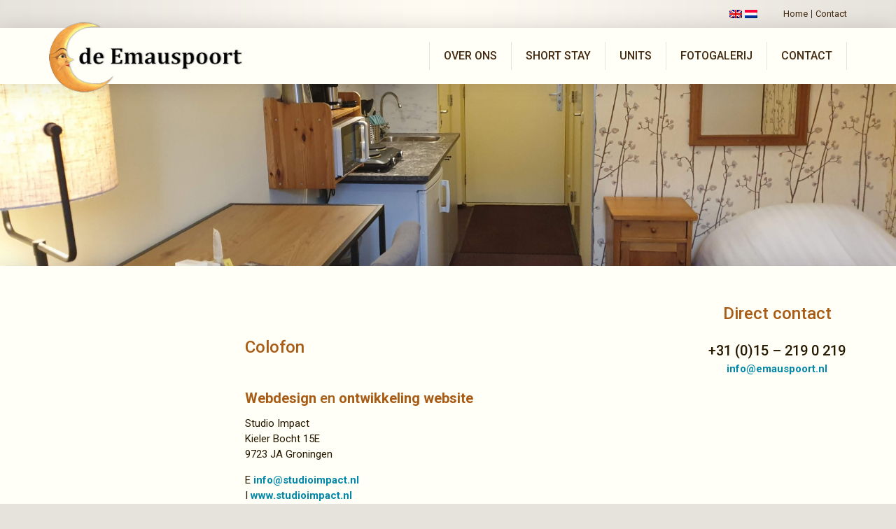

--- FILE ---
content_type: text/html; charset=UTF-8
request_url: https://www.emauspoort.nl/colofon/
body_size: 3313
content:
<!DOCTYPE html>
<html lang="nl-NL">
	<head>
		<meta http-equiv="Content-type" content="text/html;charset=UTF-8">
		<meta content="width=device-width, initial-scale=1.0, maximum-scale=1.0, user-scalable=no" name="viewport">
		
		<link rel="shortcut icon" type="image/x-icon" href="/wp-content/themes/emauspoort/favicon.ico">
		<title>Colofon | De Emauspoort “Just Like Home”</title>
		<link href="/wp-content/themes/emauspoort/etc/css/style.css?v=3" rel="stylesheet" type="text/css">
		<link href="/wp-content/themes/emauspoort/etc/css/jquery-ui.min.css" rel="stylesheet" type="text/css">
		<link href="/wp-content/themes/emauspoort/etc/css/jquery-ui.structure.min.css" rel="stylesheet" type="text/css">
		<link href="/wp-content/themes/emauspoort/etc/css/jquery-ui.theme.min.css" rel="stylesheet" type="text/css">
				<meta name='robots' content='index, follow, max-image-preview:large, max-snippet:-1, max-video-preview:-1' />
<link rel="alternate" hreflang="en-us" href="https://www.emauspoort.nl/en/colophon/" />
<link rel="alternate" hreflang="nl-nl" href="https://www.emauspoort.nl/colofon/" />
<link rel="alternate" hreflang="x-default" href="https://www.emauspoort.nl/colofon/" />

	<!-- This site is optimized with the Yoast SEO plugin v19.11 - https://yoast.com/wordpress/plugins/seo/ -->
	<meta name="description" content="Webdesign en ontwikkeling website Studio Impact Kieler Bocht 15E 9723 JA Groningen  E info@studioimpact.nl I www.studioimpact.nl" />
	<link rel="canonical" href="https://www.emauspoort.nl/colofon/" />
	<meta property="og:locale" content="nl_NL" />
	<meta property="og:type" content="article" />
	<meta property="og:title" content="Colofon | De Emauspoort “Just Like Home”" />
	<meta property="og:description" content="Webdesign en ontwikkeling website Studio Impact Kieler Bocht 15E 9723 JA Groningen  E info@studioimpact.nl I www.studioimpact.nl" />
	<meta property="og:url" content="https://www.emauspoort.nl/colofon/" />
	<meta property="og:site_name" content="De Emauspoort “Just Like Home”" />
	<meta property="article:modified_time" content="2022-03-29T09:57:12+00:00" />
	<meta property="og:image" content="https://www.emauspoort.nl/wp-content/uploads/foto-600x400.png" />
	<meta property="og:image:width" content="600" />
	<meta property="og:image:height" content="400" />
	<meta property="og:image:type" content="image/png" />
	<meta name="twitter:card" content="summary_large_image" />
	<script type="application/ld+json" class="yoast-schema-graph">{"@context":"https://schema.org","@graph":[{"@type":"WebPage","@id":"https://www.emauspoort.nl/colofon/","url":"https://www.emauspoort.nl/colofon/","name":"Colofon | De Emauspoort “Just Like Home”","isPartOf":{"@id":"https://www.emauspoort.nl/#website"},"datePublished":"2016-03-02T15:51:21+00:00","dateModified":"2022-03-29T09:57:12+00:00","description":"Webdesign en ontwikkeling website Studio Impact Kieler Bocht 15E 9723 JA Groningen E info@studioimpact.nl I www.studioimpact.nl","breadcrumb":{"@id":"https://www.emauspoort.nl/colofon/#breadcrumb"},"inLanguage":"nl","potentialAction":[{"@type":"ReadAction","target":["https://www.emauspoort.nl/colofon/"]}]},{"@type":"BreadcrumbList","@id":"https://www.emauspoort.nl/colofon/#breadcrumb","itemListElement":[{"@type":"ListItem","position":1,"name":"Home","item":"https://www.emauspoort.nl/"},{"@type":"ListItem","position":2,"name":"Colofon"}]},{"@type":"WebSite","@id":"https://www.emauspoort.nl/#website","url":"https://www.emauspoort.nl/","name":"De Emauspoort “Just Like Home”","description":"Short Stay accommodatie","publisher":{"@id":"https://www.emauspoort.nl/#organization"},"potentialAction":[{"@type":"SearchAction","target":{"@type":"EntryPoint","urlTemplate":"https://www.emauspoort.nl/?s={search_term_string}"},"query-input":"required name=search_term_string"}],"inLanguage":"nl"},{"@type":"Organization","@id":"https://www.emauspoort.nl/#organization","name":"De Emauspoort","url":"https://www.emauspoort.nl/","logo":{"@type":"ImageObject","inLanguage":"nl","@id":"https://www.emauspoort.nl/#/schema/logo/image/","url":"https://www.emauspoort.nl/wp-content/uploads/logo-1.png","contentUrl":"https://www.emauspoort.nl/wp-content/uploads/logo-1.png","width":277,"height":102,"caption":"De Emauspoort"},"image":{"@id":"https://www.emauspoort.nl/#/schema/logo/image/"}}]}</script>
	<!-- / Yoast SEO plugin. -->


<link rel='stylesheet' id='classic-theme-styles-css' href='https://www.emauspoort.nl/wp-includes/css/classic-themes.min.css?ver=1' media='all' />
<link rel='stylesheet' id='wpml-legacy-dropdown-0-css' href='//www.emauspoort.nl/wp-content/plugins/sitepress-multilingual-cms/templates/language-switchers/legacy-dropdown/style.min.css?ver=1' media='all' />
<style id='wpml-legacy-dropdown-0-inline-css'>
.wpml-ls-statics-shortcode_actions{background-color:#ffffff;}.wpml-ls-statics-shortcode_actions, .wpml-ls-statics-shortcode_actions .wpml-ls-sub-menu, .wpml-ls-statics-shortcode_actions a {border-color:#cdcdcd;}.wpml-ls-statics-shortcode_actions a {color:#444444;background-color:#ffffff;}.wpml-ls-statics-shortcode_actions a:hover,.wpml-ls-statics-shortcode_actions a:focus {color:#000000;background-color:#eeeeee;}.wpml-ls-statics-shortcode_actions .wpml-ls-current-language>a {color:#444444;background-color:#ffffff;}.wpml-ls-statics-shortcode_actions .wpml-ls-current-language:hover>a, .wpml-ls-statics-shortcode_actions .wpml-ls-current-language>a:focus {color:#000000;background-color:#eeeeee;}
</style>
<script src='https://www.emauspoort.nl/wp-includes/js/jquery/jquery.min.js?ver=3.6.1' id='jquery-core-js'></script>
<script src='https://www.emauspoort.nl/wp-includes/js/jquery/jquery-migrate.min.js?ver=3.3.2' id='jquery-migrate-js'></script>
<script src='//www.emauspoort.nl/wp-content/plugins/sitepress-multilingual-cms/templates/language-switchers/legacy-dropdown/script.min.js?ver=1' id='wpml-legacy-dropdown-0-js'></script>
<link rel='shortlink' href='https://www.emauspoort.nl/?p=642' />
<meta name="generator" content="WPML ver:4.5.14 stt:39,1;" />
<style type="text/css">.broken_link, a.broken_link {
	text-decoration: line-through;
}</style>		<script type="text/javascript" src="/wp-content/themes/emauspoort/etc/js/jquery.cycle2.js"></script>
		<script type="text/javascript" src="/wp-content/themes/emauspoort/etc/js/jquery-ui.min.js"></script>
		<script type="text/javascript" src="/wp-content/themes/emauspoort/etc/js/jquery.colorbox-min.js"></script>
		<script type="text/javascript">var LanguageCode = 'nl';</script>
		<script type="text/javascript" src="/wp-content/themes/emauspoort/etc/js/scrips.js"></script>
	</head>
	<body class="page-template-default page page-id-642">
		<script>
		  (function(i,s,o,g,r,a,m){i['GoogleAnalyticsObject']=r;i[r]=i[r]||function(){
		  (i[r].q=i[r].q||[]).push(arguments)},i[r].l=1*new Date();a=s.createElement(o),
		  m=s.getElementsByTagName(o)[0];a.async=1;a.src=g;m.parentNode.insertBefore(a,m)
		  })(window,document,'script','https://www.google-analytics.com/analytics.js','ga');

		  ga('create', 'UA-37591473-1', 'auto');
		  ga('send', 'pageview');

		</script>
		<header>
			<div class="top">
				<div class="kader">
										<div class="topmenu wp-nav-menu"><ul><li id="menu-item-635" class="menu-item menu-item-type-post_type menu-item-object-page menu-item-home menu-item-635"><a href="https://www.emauspoort.nl/">Home</a></li>
<li id="menu-item-636" class="menu-item menu-item-type-post_type menu-item-object-page menu-item-636"><a href="https://www.emauspoort.nl/contact/">Contact</a></li>
</ul></div>					<ul class="taalwisselaar"><li class="lang en"><a href="https://www.emauspoort.nl/en/colophon/"><img src="https://www.emauspoort.nl/wp-content/plugins/sitepress-multilingual-cms/res/flags/en.png" alt="en" /></a></li><li class="lang nl"><img src="https://www.emauspoort.nl/wp-content/plugins/sitepress-multilingual-cms/res/flags/nl.png" alt="nl" /></li></ul>				</div>
			</div>
			<div class="header">
				<div class="kader">
					<div id="logo">
						<a href="https://www.emauspoort.nl" title="De Emauspoort “Just Like Home”">
							<img src="/wp-content/themes/emauspoort/etc/img/logo.png" alt="De Emauspoort “Just Like Home”" />
						</a>
					</div>
					<nav class="hoofdmenu wp-nav-menu"><ul><li id="menu-item-620" class="menu-item menu-item-type-post_type menu-item-object-page menu-item-620"><a href="https://www.emauspoort.nl/de-emauspoort-over-ons/"><span>Over ons</span></a></li>
<li id="menu-item-625" class="menu-item menu-item-type-post_type menu-item-object-page menu-item-625"><a href="https://www.emauspoort.nl/short-stay/"><span>Short Stay</span></a></li>
<li id="menu-item-1902" class="menu-item menu-item-type-post_type menu-item-object-page menu-item-1902"><a href="https://www.emauspoort.nl/units/"><span>Units</span></a></li>
<li id="menu-item-622" class="menu-item menu-item-type-post_type menu-item-object-page menu-item-622"><a href="https://www.emauspoort.nl/fotogalerij-units/"><span>Fotogalerij</span></a></li>
<li id="menu-item-621" class="menu-item menu-item-type-post_type menu-item-object-page menu-item-621"><a href="https://www.emauspoort.nl/contact/"><span>Contact</span></a></li>
</ul></nav>					<div class="mobilenav">
						<a class="hamburger" href="javascript:void(0);">
							<i class="first"></i>
							<i></i>
							<i></i>
						</a>
						<div class="mobilemenu wp-nav-menu"><ul><li class="menu-item menu-item-type-post_type menu-item-object-page menu-item-620"><a href="https://www.emauspoort.nl/de-emauspoort-over-ons/">Over ons</a></li>
<li class="menu-item menu-item-type-post_type menu-item-object-page menu-item-625"><a href="https://www.emauspoort.nl/short-stay/">Short Stay</a></li>
<li class="menu-item menu-item-type-post_type menu-item-object-page menu-item-1902"><a href="https://www.emauspoort.nl/units/">Units</a></li>
<li class="menu-item menu-item-type-post_type menu-item-object-page menu-item-622"><a href="https://www.emauspoort.nl/fotogalerij-units/">Fotogalerij</a></li>
<li class="menu-item menu-item-type-post_type menu-item-object-page menu-item-621"><a href="https://www.emauspoort.nl/contact/">Contact</a></li>
</ul></div>					</div>
				</div>
			</div>
		</header>
		<div role="banner" class="bannervervolg">
				<div class="cycle-slideshow"
				
					data-cycle-fx=scrollHorz
					data-cycle-timeout="3000"
					data-cycle-speed="800"
					data-cycle-slides="> div"
					data-cycle-log="false"
								>	
			
					<div class="slide" style="background-image:url(https://www.emauspoort.nl/wp-content/uploads/20220509_172454-e1652818690757.jpg);"></div>
				
					<div class="slide" style="background-image:url(https://www.emauspoort.nl/wp-content/uploads/20220218_155054.jpg);"></div>
				
					<div class="slide" style="background-image:url(https://www.emauspoort.nl/wp-content/uploads/20220509_172319.jpg);"></div>
				
					<div class="slide" style="background-image:url(https://www.emauspoort.nl/wp-content/uploads/20220509_172153.jpg);"></div>
				
				</div>
			</div>	
				<main>
		<div class="kader">
						<section class="content">
				<article>
							<h1 class="xl goud">
			Colofon		</h1>
		<h2 class="l goud"><a href="http://www.studioimpact.nl/" target="_blank">Webdesign</a> en <a href="http://www.studioimpact.nl/" target="_blank">ontwikkeling website</a></h2>
<p>Studio Impact<br />
Kieler Bocht 15E<br />
9723 JA Groningen</p>
<p>E <a href="mailto:info@studioimpact.nl">info@studioimpact.nl</a><br />
I <a href="http://www.studioimpact.nl/" target="_blank">www.studioimpact.nl</a></p>
    				</article>
				<div class="addthis_native_toolbox"></div>
			</section>
			<section class="sidebar">
	<aside><h2 class="xl goud">Direct contact</h2><p><a href="tel:+31152190219">+31 (0)15 &#8211; 219 0 219</a><br />
<a href="mailto:info@emauspoort.nl">info@emauspoort.nl</a></p>
</aside></section>		</div>
	</main>
		<footer>
			     
                <div class="seperator">
        <div class="colorblok bruin"></div>
        <div class="colorblok goud"></div>
        <div class="colorblok geel"></div>
        <div class="colorblok grijs"></div>
        <div class="colorblok blauw"></div>
    </div>       
    <div class="usps">
                    <div class="uspblok">
                <span class="fa-solid fa-loveseat" aria-hidden="true"></span>
                <p>Gemeubileerd </p>
            </div>
                    <div class="uspblok">
                <span class="fa-solid fa-bench-tree" aria-hidden="true"></span>
                <p>Heerlijke afgesloten tuin</p>
            </div>
                    <div class="uspblok">
                <span class="fa-solid fa-router" aria-hidden="true"></span>
                <p>High speed internet</p>
            </div>
                    <div class="uspblok">
                <span class="fa-solid fa-washing-machine" aria-hidden="true"></span>
                <p>Wasmachine/ droger voor gedeeld gebruik</p>
            </div>
                    <div class="uspblok">
                <span class="fa-solid fa-city" aria-hidden="true"></span>
                <p>In het centrum</p>
            </div>
            </div>
            
			<div class="bottom">
				<div class="kader">
					<p>&copy; 2016 - 2026 De Emauspoort “Just Like Home”</p>
					<div class="footermenu wp-nav-menu"><ul><li id="menu-item-637" class="menu-item menu-item-type-post_type menu-item-object-page menu-item-637"><a href="https://www.emauspoort.nl/bedrijfsgegevens/">Bedrijfsinformatie</a></li>
<li id="menu-item-639" class="menu-item menu-item-type-post_type menu-item-object-page menu-item-639"><a href="https://www.emauspoort.nl/privacy-statement/">Privacy statement</a></li>
<li id="menu-item-640" class="menu-item menu-item-type-post_type menu-item-object-page menu-item-640"><a href="https://www.emauspoort.nl/disclaimer/">Disclaimer</a></li>
<li id="menu-item-987" class="menu-item menu-item-type-post_type menu-item-object-page current-menu-item page_item page-item-642 current_page_item menu-item-987"><a href="https://www.emauspoort.nl/colofon/" aria-current="page">Colofon</a></li>
<li id="menu-item-641" class="menu-item menu-item-type-post_type menu-item-object-page menu-item-641"><a href="https://www.emauspoort.nl/sitemap/">Sitemap</a></li>
</ul></div>				</div>
			</div>
		</footer> 
			</body>
</html>


--- FILE ---
content_type: text/css
request_url: https://www.emauspoort.nl/wp-content/themes/emauspoort/etc/css/style.css?v=3
body_size: 45799
content:
@import"https://fonts.googleapis.com/css?family=Roboto:400,400italic,500,500italic,700,700italic";/*!
 * Font Awesome Pro 6.1.1 by @fontawesome - https://fontawesome.com
 * License - https://fontawesome.com/license (Commercial License)
 * Copyright 2022 Fonticons, Inc.
 */.fa{font-family:var(--fa-style-family, "Font Awesome 6 Pro");font-weight:var(--fa-style, 900)}.fa,.fas,form .gfield_list_icons>a:before,.gform_wrapper form .gfield_list_icons>a:before,form .gfield_list_icons>button:before,.gform_wrapper form .gfield_list_icons>button:before,form .gfield_checkbox [class^=gchoice] input[type=checkbox]:checked+label:after,form .gfield_radio [class^=gchoice] input[type=checkbox]:checked+label:after,form .ginput_container_consent input[type=checkbox]:checked+label:after,.fa-solid,.far,.ui-datepicker .ui-datepicker-header .ui-corner-all:after,form .gfield_time_ampm:after,form .address_country:after,form .name_prefix:after,form .ginput_container_select:after,.gform_wrapper form .gfield_time_ampm:after,.gform_wrapper form .address_country:after,.gform_wrapper form .name_prefix:after,.gform_wrapper form .ginput_container_select:after,body .gform_wrapper form .gfield_time_ampm:after,body .gform_wrapper form .address_country:after,body .gform_wrapper form .name_prefix:after,body .gform_wrapper form .ginput_container_select:after,.fa-regular,.fal,.fa-light,.fat,.fa-thin,.fad,.fa-duotone,.fab,.fa-brands{-moz-osx-font-smoothing:grayscale;-webkit-font-smoothing:antialiased;display:var(--fa-display, inline-block);font-style:normal;font-variant:normal;line-height:1;text-rendering:auto}.ui-datepicker .ui-datepicker-header .ui-corner-all:after,form .gfield_list_icons>a:before,.gform_wrapper form .gfield_list_icons>a:before,form .gfield_list_icons>button:before,.gform_wrapper form .gfield_list_icons>button:before,form .gfield_checkbox [class^=gchoice] input[type=checkbox]:checked+label:after,form .gfield_radio [class^=gchoice] input[type=checkbox]:checked+label:after,form .ginput_container_consent input[type=checkbox]:checked+label:after,form .gfield_time_ampm:after,form .address_country:after,form .name_prefix:after,form .ginput_container_select:after,.gform_wrapper form .gfield_time_ampm:after,.gform_wrapper form .address_country:after,.gform_wrapper form .name_prefix:after,.gform_wrapper form .ginput_container_select:after,body .gform_wrapper form .gfield_time_ampm:after,body .gform_wrapper form .address_country:after,body .gform_wrapper form .name_prefix:after,body .gform_wrapper form .ginput_container_select:after{-webkit-font-smoothing:antialiased;-moz-osx-font-smoothing:grayscale;display:inline-block;font-style:normal;font-variant:normal;font-weight:normal;line-height:1}.fa-1x{font-size:1em}.fa-2x{font-size:2em}.fa-3x{font-size:3em}.fa-4x{font-size:4em}.fa-5x{font-size:5em}.fa-6x{font-size:6em}.fa-7x{font-size:7em}.fa-8x{font-size:8em}.fa-9x{font-size:9em}.fa-10x{font-size:10em}.fa-2xs{font-size:.625em;line-height:.1em;vertical-align:.225em}.fa-xs{font-size:.75em;line-height:.0833333337em;vertical-align:.125em}.fa-sm{font-size:.875em;line-height:.0714285718em;vertical-align:.0535714295em}.fa-lg{font-size:1.25em;line-height:.05em;vertical-align:-.075em}.fa-xl{font-size:1.5em;line-height:.0416666682em;vertical-align:-0.125em}.fa-2xl{font-size:2em;line-height:.03125em;vertical-align:-0.1875em}.fa-fw{text-align:center;width:1.25em}.fa-ul{list-style-type:none;margin-left:var(--fa-li-margin, 2.5em);padding-left:0}.fa-ul>li{position:relative}.fa-li{left:calc(var(--fa-li-width, 2em) * -1);position:absolute;text-align:center;width:var(--fa-li-width, 2em);line-height:inherit}.fa-border{border-color:var(--fa-border-color, #eee);border-radius:var(--fa-border-radius, 0.1em);border-style:var(--fa-border-style, solid);border-width:var(--fa-border-width, 0.08em);padding:var(--fa-border-padding, 0.2em 0.25em 0.15em)}.fa-pull-left{float:left;margin-right:var(--fa-pull-margin, 0.3em)}.fa-pull-right{float:right;margin-left:var(--fa-pull-margin, 0.3em)}.fa-beat{animation-name:fa-beat;animation-delay:var(--fa-animation-delay, 0);animation-direction:var(--fa-animation-direction, normal);animation-duration:var(--fa-animation-duration, 1s);animation-iteration-count:var(--fa-animation-iteration-count, infinite);animation-timing-function:var(--fa-animation-timing, ease-in-out)}.fa-bounce{animation-name:fa-bounce;animation-delay:var(--fa-animation-delay, 0);animation-direction:var(--fa-animation-direction, normal);animation-duration:var(--fa-animation-duration, 1s);animation-iteration-count:var(--fa-animation-iteration-count, infinite);animation-timing-function:var(--fa-animation-timing, cubic-bezier(0.28, 0.84, 0.42, 1))}.fa-fade{animation-name:fa-fade;animation-delay:var(--fa-animation-delay, 0);animation-direction:var(--fa-animation-direction, normal);animation-duration:var(--fa-animation-duration, 1s);animation-iteration-count:var(--fa-animation-iteration-count, infinite);animation-timing-function:var(--fa-animation-timing, cubic-bezier(0.4, 0, 0.6, 1))}.fa-beat-fade{animation-name:fa-beat-fade;animation-delay:var(--fa-animation-delay, 0);animation-direction:var(--fa-animation-direction, normal);animation-duration:var(--fa-animation-duration, 1s);animation-iteration-count:var(--fa-animation-iteration-count, infinite);animation-timing-function:var(--fa-animation-timing, cubic-bezier(0.4, 0, 0.6, 1))}.fa-flip{animation-name:fa-flip;animation-delay:var(--fa-animation-delay, 0);animation-direction:var(--fa-animation-direction, normal);animation-duration:var(--fa-animation-duration, 1s);animation-iteration-count:var(--fa-animation-iteration-count, infinite);animation-timing-function:var(--fa-animation-timing, ease-in-out)}.fa-shake{animation-name:fa-shake;animation-delay:var(--fa-animation-delay, 0);animation-direction:var(--fa-animation-direction, normal);animation-duration:var(--fa-animation-duration, 1s);animation-iteration-count:var(--fa-animation-iteration-count, infinite);animation-timing-function:var(--fa-animation-timing, linear)}.fa-spin{animation-name:fa-spin;animation-delay:var(--fa-animation-delay, 0);animation-direction:var(--fa-animation-direction, normal);animation-duration:var(--fa-animation-duration, 2s);animation-iteration-count:var(--fa-animation-iteration-count, infinite);animation-timing-function:var(--fa-animation-timing, linear)}.fa-spin-reverse{--fa-animation-direction: reverse}.fa-pulse,.fa-spin-pulse{animation-name:fa-spin;animation-direction:var(--fa-animation-direction, normal);animation-duration:var(--fa-animation-duration, 1s);animation-iteration-count:var(--fa-animation-iteration-count, infinite);animation-timing-function:var(--fa-animation-timing, steps(8))}@media(prefers-reduced-motion: reduce){.fa-beat,.fa-bounce,.fa-fade,.fa-beat-fade,.fa-flip,.fa-pulse,.fa-shake,.fa-spin,.fa-spin-pulse{animation-delay:-1ms;animation-duration:1ms;animation-iteration-count:1;transition-delay:0s;transition-duration:0s}}@keyframes fa-beat{0%,90%{transform:scale(1)}45%{transform:scale(var(--fa-beat-scale, 1.25))}}@keyframes fa-bounce{0%{transform:scale(1, 1) translateY(0)}10%{transform:scale(var(--fa-bounce-start-scale-x, 1.1), var(--fa-bounce-start-scale-y, 0.9)) translateY(0)}30%{transform:scale(var(--fa-bounce-jump-scale-x, 0.9), var(--fa-bounce-jump-scale-y, 1.1)) translateY(var(--fa-bounce-height, -0.5em))}50%{transform:scale(var(--fa-bounce-land-scale-x, 1.05), var(--fa-bounce-land-scale-y, 0.95)) translateY(0)}57%{transform:scale(1, 1) translateY(var(--fa-bounce-rebound, -0.125em))}64%{transform:scale(1, 1) translateY(0)}100%{transform:scale(1, 1) translateY(0)}}@keyframes fa-fade{50%{opacity:var(--fa-fade-opacity, 0.4)}}@keyframes fa-beat-fade{0%,100%{opacity:var(--fa-beat-fade-opacity, 0.4);transform:scale(1)}50%{opacity:1;transform:scale(var(--fa-beat-fade-scale, 1.125))}}@keyframes fa-flip{50%{transform:rotate3d(var(--fa-flip-x, 0), var(--fa-flip-y, 1), var(--fa-flip-z, 0), var(--fa-flip-angle, -180deg))}}@keyframes fa-shake{0%{transform:rotate(-15deg)}4%{transform:rotate(15deg)}8%,24%{transform:rotate(-18deg)}12%,28%{transform:rotate(18deg)}16%{transform:rotate(-22deg)}20%{transform:rotate(22deg)}32%{transform:rotate(-12deg)}36%{transform:rotate(12deg)}40%,100%{transform:rotate(0deg)}}@keyframes fa-spin{0%{transform:rotate(0deg)}100%{transform:rotate(360deg)}}.fa-rotate-90{transform:rotate(90deg)}.fa-rotate-180{transform:rotate(180deg)}.fa-rotate-270{transform:rotate(270deg)}.fa-flip-horizontal{transform:scale(-1, 1)}.fa-flip-vertical{transform:scale(1, -1)}.fa-flip-both,.fa-flip-horizontal.fa-flip-vertical{transform:scale(-1, -1)}.fa-rotate-by{transform:rotate(var(--fa-rotate-angle, none))}.fa-stack{display:inline-block;height:2em;line-height:2em;position:relative;vertical-align:middle;width:2.5em}.fa-stack-1x,.fa-stack-2x{left:0;position:absolute;text-align:center;width:100%;z-index:var(--fa-stack-z-index, auto)}.fa-stack-1x{line-height:inherit}.fa-stack-2x{font-size:2em}.fa-inverse{color:var(--fa-inverse, #fff)}.fa-0::before{content:"\30 "}.fa-1::before{content:"\31 "}.fa-2::before{content:"\32 "}.fa-3::before{content:"\33 "}.fa-4::before{content:"\34 "}.fa-5::before{content:"\35 "}.fa-6::before{content:"\36 "}.fa-7::before{content:"\37 "}.fa-8::before{content:"\38 "}.fa-9::before{content:"\39 "}.fa-00::before{content:""}.fa-360-degrees::before{content:""}.fa-a::before{content:"A"}.fa-abacus::before{content:""}.fa-accent-grave::before{content:"\`"}.fa-acorn::before{content:""}.fa-address-book::before{content:""}.fa-contact-book::before{content:""}.fa-address-card::before{content:""}.fa-contact-card::before{content:""}.fa-vcard::before{content:""}.fa-air-conditioner::before{content:""}.fa-airplay::before{content:""}.fa-alarm-clock::before{content:""}.fa-alarm-exclamation::before{content:""}.fa-alarm-plus::before{content:""}.fa-alarm-snooze::before{content:""}.fa-album::before{content:""}.fa-album-circle-plus::before{content:""}.fa-album-circle-user::before{content:""}.fa-album-collection::before{content:""}.fa-album-collection-circle-plus::before{content:""}.fa-album-collection-circle-user::before{content:""}.fa-alicorn::before{content:""}.fa-alien::before{content:""}.fa-alien-8bit::before{content:""}.fa-alien-monster::before{content:""}.fa-align-center::before{content:""}.fa-align-justify::before{content:""}.fa-align-left::before{content:""}.fa-align-right::before{content:""}.fa-align-slash::before{content:""}.fa-alt::before{content:""}.fa-amp-guitar::before{content:""}.fa-ampersand::before{content:"\&"}.fa-anchor::before{content:""}.fa-anchor-circle-check::before{content:""}.fa-anchor-circle-exclamation::before{content:""}.fa-anchor-circle-xmark::before{content:""}.fa-anchor-lock::before{content:""}.fa-angel::before{content:""}.fa-angle::before{content:""}.fa-angle-90::before{content:""}.fa-angle-down::before{content:""}.fa-angle-left::before{content:""}.fa-angle-right::before{content:""}.fa-angle-up::before{content:""}.fa-angles-down::before{content:""}.fa-angle-double-down::before{content:""}.fa-angles-left::before{content:""}.fa-angle-double-left::before{content:""}.fa-angles-right::before{content:""}.fa-angle-double-right::before{content:""}.fa-angles-up::before{content:""}.fa-angle-double-up::before{content:""}.fa-ankh::before{content:""}.fa-apartment::before{content:""}.fa-aperture::before{content:""}.fa-apostrophe::before{content:"\'"}.fa-apple-core::before{content:""}.fa-apple-whole::before{content:""}.fa-apple-alt::before{content:""}.fa-archway::before{content:""}.fa-arrow-down::before{content:""}.fa-arrow-down-1-9::before{content:""}.fa-sort-numeric-asc::before{content:""}.fa-sort-numeric-down::before{content:""}.fa-arrow-down-9-1::before{content:""}.fa-sort-numeric-desc::before{content:""}.fa-sort-numeric-down-alt::before{content:""}.fa-arrow-down-a-z::before{content:""}.fa-sort-alpha-asc::before{content:""}.fa-sort-alpha-down::before{content:""}.fa-arrow-down-arrow-up::before{content:""}.fa-sort-alt::before{content:""}.fa-arrow-down-big-small::before{content:""}.fa-sort-size-down::before{content:""}.fa-arrow-down-from-dotted-line::before{content:""}.fa-arrow-down-from-line::before{content:""}.fa-arrow-from-top::before{content:""}.fa-arrow-down-left::before{content:""}.fa-arrow-down-left-and-arrow-up-right-to-center::before{content:""}.fa-arrow-down-long::before{content:""}.fa-long-arrow-down::before{content:""}.fa-arrow-down-right::before{content:""}.fa-arrow-down-short-wide::before{content:""}.fa-sort-amount-desc::before{content:""}.fa-sort-amount-down-alt::before{content:""}.fa-arrow-down-small-big::before{content:""}.fa-sort-size-down-alt::before{content:""}.fa-arrow-down-square-triangle::before{content:""}.fa-sort-shapes-down-alt::before{content:""}.fa-arrow-down-to-arc::before{content:""}.fa-arrow-down-to-bracket::before{content:""}.fa-arrow-down-to-dotted-line::before{content:""}.fa-arrow-down-to-line::before{content:""}.fa-arrow-to-bottom::before{content:""}.fa-arrow-down-to-square::before{content:""}.fa-arrow-down-triangle-square::before{content:""}.fa-sort-shapes-down::before{content:""}.fa-arrow-down-up-across-line::before{content:""}.fa-arrow-down-up-lock::before{content:""}.fa-arrow-down-wide-short::before{content:""}.fa-sort-amount-asc::before{content:""}.fa-sort-amount-down::before{content:""}.fa-arrow-down-z-a::before{content:""}.fa-sort-alpha-desc::before{content:""}.fa-sort-alpha-down-alt::before{content:""}.fa-arrow-left::before{content:""}.fa-arrow-left-from-line::before{content:""}.fa-arrow-from-right::before{content:""}.fa-arrow-left-long::before{content:""}.fa-long-arrow-left::before{content:""}.fa-arrow-left-long-to-line::before{content:""}.fa-arrow-left-to-line::before{content:""}.fa-arrow-to-left::before{content:""}.fa-arrow-pointer::before{content:""}.fa-mouse-pointer::before{content:""}.fa-arrow-right::before{content:""}.fa-arrow-right-arrow-left::before{content:""}.fa-exchange::before{content:""}.fa-arrow-right-from-arc::before{content:""}.fa-arrow-right-from-bracket::before{content:""}.fa-sign-out::before{content:""}.fa-arrow-right-from-line::before{content:""}.fa-arrow-from-left::before{content:""}.fa-arrow-right-long::before{content:""}.fa-long-arrow-right::before{content:""}.fa-arrow-right-long-to-line::before{content:""}.fa-arrow-right-to-arc::before{content:""}.fa-arrow-right-to-bracket::before{content:""}.fa-sign-in::before{content:""}.fa-arrow-right-to-city::before{content:""}.fa-arrow-right-to-line::before{content:""}.fa-arrow-to-right::before{content:""}.fa-arrow-rotate-left::before{content:""}.fa-arrow-left-rotate::before{content:""}.fa-arrow-rotate-back::before{content:""}.fa-arrow-rotate-backward::before{content:""}.fa-undo::before{content:""}.fa-arrow-rotate-right::before{content:""}.fa-arrow-right-rotate::before{content:""}.fa-arrow-rotate-forward::before{content:""}.fa-redo::before{content:""}.fa-arrow-trend-down::before{content:""}.fa-arrow-trend-up::before{content:""}.fa-arrow-turn-down::before{content:""}.fa-level-down::before{content:""}.fa-arrow-turn-down-left::before{content:""}.fa-arrow-turn-down-right::before{content:""}.fa-arrow-turn-up::before{content:""}.fa-level-up::before{content:""}.fa-arrow-up::before{content:""}.fa-arrow-up-1-9::before{content:""}.fa-sort-numeric-up::before{content:""}.fa-arrow-up-9-1::before{content:""}.fa-sort-numeric-up-alt::before{content:""}.fa-arrow-up-a-z::before{content:""}.fa-sort-alpha-up::before{content:""}.fa-arrow-up-arrow-down::before{content:""}.fa-sort-up-down::before{content:""}.fa-arrow-up-big-small::before{content:""}.fa-sort-size-up::before{content:""}.fa-arrow-up-from-arc::before{content:""}.fa-arrow-up-from-bracket::before{content:""}.fa-arrow-up-from-dotted-line::before{content:""}.fa-arrow-up-from-ground-water::before{content:""}.fa-arrow-up-from-line::before{content:""}.fa-arrow-from-bottom::before{content:""}.fa-arrow-up-from-square::before{content:""}.fa-arrow-up-from-water-pump::before{content:""}.fa-arrow-up-left::before{content:""}.fa-arrow-up-left-from-circle::before{content:""}.fa-arrow-up-long::before{content:""}.fa-long-arrow-up::before{content:""}.fa-arrow-up-right::before{content:""}.fa-arrow-up-right-and-arrow-down-left-from-center::before{content:""}.fa-arrow-up-right-dots::before{content:""}.fa-arrow-up-right-from-square::before{content:""}.fa-external-link::before{content:""}.fa-arrow-up-short-wide::before{content:""}.fa-sort-amount-up-alt::before{content:""}.fa-arrow-up-small-big::before{content:""}.fa-sort-size-up-alt::before{content:""}.fa-arrow-up-square-triangle::before{content:""}.fa-sort-shapes-up-alt::before{content:""}.fa-arrow-up-to-dotted-line::before{content:""}.fa-arrow-up-to-line::before{content:""}.fa-arrow-to-top::before{content:""}.fa-arrow-up-triangle-square::before{content:""}.fa-sort-shapes-up::before{content:""}.fa-arrow-up-wide-short::before{content:""}.fa-sort-amount-up::before{content:""}.fa-arrow-up-z-a::before{content:""}.fa-sort-alpha-up-alt::before{content:""}.fa-arrows-cross::before{content:""}.fa-arrows-down-to-line::before{content:""}.fa-arrows-down-to-people::before{content:""}.fa-arrows-from-dotted-line::before{content:""}.fa-arrows-from-line::before{content:""}.fa-arrows-left-right::before{content:""}.fa-arrows-h::before{content:""}.fa-arrows-left-right-to-line::before{content:""}.fa-arrows-maximize::before{content:""}.fa-expand-arrows::before{content:""}.fa-arrows-minimize::before{content:""}.fa-compress-arrows::before{content:""}.fa-arrows-repeat::before{content:""}.fa-repeat-alt::before{content:""}.fa-arrows-repeat-1::before{content:""}.fa-repeat-1-alt::before{content:""}.fa-arrows-retweet::before{content:""}.fa-retweet-alt::before{content:""}.fa-arrows-rotate::before{content:""}.fa-refresh::before{content:""}.fa-sync::before{content:""}.fa-arrows-spin::before{content:""}.fa-arrows-split-up-and-left::before{content:""}.fa-arrows-to-circle::before{content:""}.fa-arrows-to-dot::before{content:""}.fa-arrows-to-dotted-line::before{content:""}.fa-arrows-to-eye::before{content:""}.fa-arrows-to-line::before{content:""}.fa-arrows-turn-right::before{content:""}.fa-arrows-turn-to-dots::before{content:""}.fa-arrows-up-down::before{content:""}.fa-arrows-v::before{content:""}.fa-arrows-up-down-left-right::before{content:""}.fa-arrows::before{content:""}.fa-arrows-up-to-line::before{content:""}.fa-asterisk::before{content:"\*"}.fa-at::before{content:"\@"}.fa-atom::before{content:""}.fa-atom-simple::before{content:""}.fa-atom-alt::before{content:""}.fa-audio-description::before{content:""}.fa-audio-description-slash::before{content:""}.fa-austral-sign::before{content:""}.fa-avocado::before{content:""}.fa-award::before{content:""}.fa-award-simple::before{content:""}.fa-axe::before{content:""}.fa-axe-battle::before{content:""}.fa-b::before{content:"B"}.fa-baby::before{content:""}.fa-baby-carriage::before{content:""}.fa-carriage-baby::before{content:""}.fa-backpack::before{content:""}.fa-backward::before{content:""}.fa-backward-fast::before{content:""}.fa-fast-backward::before{content:""}.fa-backward-step::before{content:""}.fa-step-backward::before{content:""}.fa-bacon::before{content:""}.fa-bacteria::before{content:""}.fa-bacterium::before{content:""}.fa-badge::before{content:""}.fa-badge-check::before{content:""}.fa-badge-dollar::before{content:""}.fa-badge-percent::before{content:""}.fa-badge-sheriff::before{content:""}.fa-badger-honey::before{content:""}.fa-badminton::before{content:""}.fa-bag-shopping::before{content:""}.fa-shopping-bag::before{content:""}.fa-bagel::before{content:""}.fa-bags-shopping::before{content:""}.fa-baguette::before{content:""}.fa-bahai::before{content:""}.fa-baht-sign::before{content:""}.fa-ball-pile::before{content:""}.fa-balloon::before{content:""}.fa-balloons::before{content:""}.fa-ballot::before{content:""}.fa-ballot-check::before{content:""}.fa-ban::before{content:""}.fa-cancel::before{content:""}.fa-ban-bug::before{content:""}.fa-debug::before{content:""}.fa-ban-parking::before{content:""}.fa-parking-circle-slash::before{content:""}.fa-ban-smoking::before{content:""}.fa-smoking-ban::before{content:""}.fa-banana::before{content:""}.fa-bandage::before{content:""}.fa-band-aid::before{content:""}.fa-bangladeshi-taka-sign::before{content:""}.fa-banjo::before{content:""}.fa-barcode::before{content:""}.fa-barcode-read::before{content:""}.fa-barcode-scan::before{content:""}.fa-bars::before{content:""}.fa-navicon::before{content:""}.fa-bars-filter::before{content:""}.fa-bars-progress::before{content:""}.fa-tasks-alt::before{content:""}.fa-bars-sort::before{content:""}.fa-bars-staggered::before{content:""}.fa-reorder::before{content:""}.fa-stream::before{content:""}.fa-baseball::before{content:""}.fa-baseball-ball::before{content:""}.fa-baseball-bat-ball::before{content:""}.fa-basket-shopping::before{content:""}.fa-shopping-basket::before{content:""}.fa-basket-shopping-simple::before{content:""}.fa-shopping-basket-alt::before{content:""}.fa-basketball::before{content:""}.fa-basketball-ball::before{content:""}.fa-basketball-hoop::before{content:""}.fa-bat::before{content:""}.fa-bath::before{content:""}.fa-bathtub::before{content:""}.fa-battery-bolt::before{content:""}.fa-battery-empty::before{content:""}.fa-battery-0::before{content:""}.fa-battery-exclamation::before{content:""}.fa-battery-full::before{content:""}.fa-battery::before{content:""}.fa-battery-5::before{content:""}.fa-battery-half::before{content:""}.fa-battery-3::before{content:""}.fa-battery-low::before{content:""}.fa-battery-1::before{content:""}.fa-battery-quarter::before{content:""}.fa-battery-2::before{content:""}.fa-battery-slash::before{content:""}.fa-battery-three-quarters::before{content:""}.fa-battery-4::before{content:""}.fa-bed::before{content:""}.fa-bed-bunk::before{content:""}.fa-bed-empty::before{content:""}.fa-bed-front::before{content:""}.fa-bed-alt::before{content:""}.fa-bed-pulse::before{content:""}.fa-procedures::before{content:""}.fa-bee::before{content:""}.fa-beer-mug::before{content:""}.fa-beer-foam::before{content:""}.fa-beer-mug-empty::before{content:""}.fa-beer::before{content:""}.fa-bell::before{content:""}.fa-bell-concierge::before{content:""}.fa-concierge-bell::before{content:""}.fa-bell-exclamation::before{content:""}.fa-bell-on::before{content:""}.fa-bell-plus::before{content:""}.fa-bell-school::before{content:""}.fa-bell-school-slash::before{content:""}.fa-bell-slash::before{content:""}.fa-bells::before{content:""}.fa-bench-tree::before{content:""}.fa-bezier-curve::before{content:""}.fa-bicycle::before{content:""}.fa-binary::before{content:""}.fa-binary-circle-check::before{content:""}.fa-binary-lock::before{content:""}.fa-binary-slash::before{content:""}.fa-binoculars::before{content:""}.fa-biohazard::before{content:""}.fa-bird::before{content:""}.fa-bitcoin-sign::before{content:""}.fa-blanket::before{content:""}.fa-blanket-fire::before{content:""}.fa-blender::before{content:""}.fa-blender-phone::before{content:""}.fa-blinds::before{content:""}.fa-blinds-open::before{content:""}.fa-blinds-raised::before{content:""}.fa-block::before{content:""}.fa-block-brick::before{content:""}.fa-wall-brick::before{content:""}.fa-block-brick-fire::before{content:""}.fa-firewall::before{content:""}.fa-block-question::before{content:""}.fa-block-quote::before{content:""}.fa-blog::before{content:""}.fa-blueberries::before{content:""}.fa-bold::before{content:""}.fa-bolt::before{content:""}.fa-zap::before{content:""}.fa-bolt-auto::before{content:""}.fa-bolt-lightning::before{content:""}.fa-bolt-slash::before{content:""}.fa-bomb::before{content:""}.fa-bone::before{content:""}.fa-bone-break::before{content:""}.fa-bong::before{content:""}.fa-book::before{content:""}.fa-book-arrow-right::before{content:""}.fa-book-arrow-up::before{content:""}.fa-book-atlas::before{content:""}.fa-atlas::before{content:""}.fa-book-bible::before{content:""}.fa-bible::before{content:""}.fa-book-blank::before{content:""}.fa-book-alt::before{content:""}.fa-book-bookmark::before{content:""}.fa-book-circle-arrow-right::before{content:""}.fa-book-circle-arrow-up::before{content:""}.fa-book-copy::before{content:""}.fa-book-font::before{content:""}.fa-book-heart::before{content:""}.fa-book-journal-whills::before{content:""}.fa-journal-whills::before{content:""}.fa-book-medical::before{content:""}.fa-book-open::before{content:""}.fa-book-open-cover::before{content:""}.fa-book-open-alt::before{content:""}.fa-book-open-reader::before{content:""}.fa-book-reader::before{content:""}.fa-book-quran::before{content:""}.fa-quran::before{content:""}.fa-book-section::before{content:""}.fa-book-law::before{content:""}.fa-book-skull::before{content:""}.fa-book-dead::before{content:""}.fa-book-sparkles::before{content:""}.fa-book-spells::before{content:""}.fa-book-tanakh::before{content:""}.fa-tanakh::before{content:""}.fa-book-user::before{content:""}.fa-bookmark::before{content:""}.fa-bookmark-slash::before{content:""}.fa-books::before{content:""}.fa-books-medical::before{content:""}.fa-boombox::before{content:""}.fa-boot::before{content:""}.fa-boot-heeled::before{content:""}.fa-booth-curtain::before{content:""}.fa-border-all::before{content:""}.fa-border-bottom::before{content:""}.fa-border-bottom-right::before{content:""}.fa-border-style-alt::before{content:""}.fa-border-center-h::before{content:""}.fa-border-center-v::before{content:""}.fa-border-inner::before{content:""}.fa-border-left::before{content:""}.fa-border-none::before{content:""}.fa-border-outer::before{content:""}.fa-border-right::before{content:""}.fa-border-top::before{content:""}.fa-border-top-left::before{content:""}.fa-border-style::before{content:""}.fa-bore-hole::before{content:""}.fa-bottle-droplet::before{content:""}.fa-bottle-water::before{content:""}.fa-bow-arrow::before{content:""}.fa-bowl-chopsticks::before{content:""}.fa-bowl-chopsticks-noodles::before{content:""}.fa-bowl-food::before{content:""}.fa-bowl-hot::before{content:""}.fa-soup::before{content:""}.fa-bowl-rice::before{content:""}.fa-bowl-scoop::before{content:""}.fa-bowl-shaved-ice::before{content:""}.fa-bowl-scoops::before{content:""}.fa-bowl-soft-serve::before{content:""}.fa-bowl-spoon::before{content:""}.fa-bowling-ball::before{content:""}.fa-bowling-ball-pin::before{content:""}.fa-bowling-pins::before{content:""}.fa-box::before{content:""}.fa-box-archive::before{content:""}.fa-archive::before{content:""}.fa-box-ballot::before{content:""}.fa-box-check::before{content:""}.fa-box-circle-check::before{content:""}.fa-box-dollar::before{content:""}.fa-box-usd::before{content:""}.fa-box-heart::before{content:""}.fa-box-open::before{content:""}.fa-box-open-full::before{content:""}.fa-box-full::before{content:""}.fa-box-taped::before{content:""}.fa-box-alt::before{content:""}.fa-box-tissue::before{content:""}.fa-boxes-packing::before{content:""}.fa-boxes-stacked::before{content:""}.fa-boxes::before{content:""}.fa-boxes-alt::before{content:""}.fa-boxing-glove::before{content:""}.fa-glove-boxing::before{content:""}.fa-bracket-curly::before{content:"\{"}.fa-bracket-curly-left::before{content:"\{"}.fa-bracket-curly-right::before{content:"\}"}.fa-bracket-round::before{content:"\("}.fa-parenthesis::before{content:"\("}.fa-bracket-round-right::before{content:"\)"}.fa-bracket-square::before{content:"\["}.fa-bracket::before{content:"\["}.fa-bracket-left::before{content:"\["}.fa-bracket-square-right::before{content:"\]"}.fa-brackets-curly::before{content:""}.fa-brackets-round::before{content:""}.fa-parentheses::before{content:""}.fa-brackets-square::before{content:""}.fa-brackets::before{content:""}.fa-braille::before{content:""}.fa-brain::before{content:""}.fa-brain-arrow-curved-right::before{content:""}.fa-mind-share::before{content:""}.fa-brain-circuit::before{content:""}.fa-brake-warning::before{content:""}.fa-brazilian-real-sign::before{content:""}.fa-bread-loaf::before{content:""}.fa-bread-slice::before{content:""}.fa-bread-slice-butter::before{content:""}.fa-bridge::before{content:""}.fa-bridge-circle-check::before{content:""}.fa-bridge-circle-exclamation::before{content:""}.fa-bridge-circle-xmark::before{content:""}.fa-bridge-lock::before{content:""}.fa-bridge-suspension::before{content:""}.fa-bridge-water::before{content:""}.fa-briefcase::before{content:""}.fa-briefcase-arrow-right::before{content:""}.fa-briefcase-blank::before{content:""}.fa-briefcase-medical::before{content:""}.fa-brightness::before{content:""}.fa-brightness-low::before{content:""}.fa-bring-forward::before{content:""}.fa-bring-front::before{content:""}.fa-broccoli::before{content:""}.fa-broom::before{content:""}.fa-broom-ball::before{content:""}.fa-quidditch::before{content:""}.fa-quidditch-broom-ball::before{content:""}.fa-browser::before{content:""}.fa-browsers::before{content:""}.fa-brush::before{content:""}.fa-bucket::before{content:""}.fa-bug::before{content:""}.fa-bug-slash::before{content:""}.fa-bugs::before{content:""}.fa-building::before{content:""}.fa-building-circle-arrow-right::before{content:""}.fa-building-circle-check::before{content:""}.fa-building-circle-exclamation::before{content:""}.fa-building-circle-xmark::before{content:""}.fa-building-columns::before{content:""}.fa-bank::before{content:""}.fa-institution::before{content:""}.fa-museum::before{content:""}.fa-university::before{content:""}.fa-building-flag::before{content:""}.fa-building-lock::before{content:""}.fa-building-ngo::before{content:""}.fa-building-shield::before{content:""}.fa-building-un::before{content:""}.fa-building-user::before{content:""}.fa-building-wheat::before{content:""}.fa-buildings::before{content:""}.fa-bullhorn::before{content:""}.fa-bullseye::before{content:""}.fa-bullseye-arrow::before{content:""}.fa-bullseye-pointer::before{content:""}.fa-burger::before{content:""}.fa-hamburger::before{content:""}.fa-burger-cheese::before{content:""}.fa-cheeseburger::before{content:""}.fa-burger-fries::before{content:""}.fa-burger-glass::before{content:""}.fa-burger-lettuce::before{content:""}.fa-burger-soda::before{content:""}.fa-burrito::before{content:""}.fa-burst::before{content:""}.fa-bus::before{content:""}.fa-bus-school::before{content:""}.fa-bus-simple::before{content:""}.fa-bus-alt::before{content:""}.fa-business-time::before{content:""}.fa-briefcase-clock::before{content:""}.fa-butter::before{content:""}.fa-c::before{content:"C"}.fa-cabin::before{content:""}.fa-cabinet-filing::before{content:""}.fa-cable-car::before{content:""}.fa-cactus::before{content:""}.fa-cake-candles::before{content:""}.fa-birthday-cake::before{content:""}.fa-cake::before{content:""}.fa-cake-slice::before{content:""}.fa-shortcake::before{content:""}.fa-calculator::before{content:""}.fa-calculator-simple::before{content:""}.fa-calculator-alt::before{content:""}.fa-calendar::before{content:""}.fa-calendar-arrow-down::before{content:""}.fa-calendar-download::before{content:""}.fa-calendar-arrow-up::before{content:""}.fa-calendar-upload::before{content:""}.fa-calendar-check::before{content:""}.fa-calendar-circle-exclamation::before{content:""}.fa-calendar-circle-minus::before{content:""}.fa-calendar-circle-plus::before{content:""}.fa-calendar-circle-user::before{content:""}.fa-calendar-clock::before{content:""}.fa-calendar-time::before{content:""}.fa-calendar-day::before{content:""}.fa-calendar-days::before{content:""}.fa-calendar-alt::before{content:""}.fa-calendar-exclamation::before{content:""}.fa-calendar-heart::before{content:""}.fa-calendar-image::before{content:""}.fa-calendar-lines::before{content:""}.fa-calendar-note::before{content:""}.fa-calendar-lines-pen::before{content:""}.fa-calendar-minus::before{content:""}.fa-calendar-pen::before{content:""}.fa-calendar-edit::before{content:""}.fa-calendar-plus::before{content:""}.fa-calendar-range::before{content:""}.fa-calendar-star::before{content:""}.fa-calendar-week::before{content:""}.fa-calendar-xmark::before{content:""}.fa-calendar-times::before{content:""}.fa-calendars::before{content:""}.fa-camcorder::before{content:""}.fa-video-handheld::before{content:""}.fa-camera::before{content:""}.fa-camera-alt::before{content:""}.fa-camera-cctv::before{content:""}.fa-cctv::before{content:""}.fa-camera-movie::before{content:""}.fa-camera-polaroid::before{content:""}.fa-camera-retro::before{content:""}.fa-camera-rotate::before{content:""}.fa-camera-security::before{content:""}.fa-camera-home::before{content:""}.fa-camera-slash::before{content:""}.fa-camera-viewfinder::before{content:""}.fa-screenshot::before{content:""}.fa-camera-web::before{content:""}.fa-webcam::before{content:""}.fa-camera-web-slash::before{content:""}.fa-webcam-slash::before{content:""}.fa-campfire::before{content:""}.fa-campground::before{content:""}.fa-can-food::before{content:""}.fa-candle-holder::before{content:""}.fa-candy::before{content:""}.fa-candy-bar::before{content:""}.fa-chocolate-bar::before{content:""}.fa-candy-cane::before{content:""}.fa-candy-corn::before{content:""}.fa-cannabis::before{content:""}.fa-capsules::before{content:""}.fa-car::before{content:""}.fa-automobile::before{content:""}.fa-car-battery::before{content:""}.fa-battery-car::before{content:""}.fa-car-bolt::before{content:""}.fa-car-building::before{content:""}.fa-car-bump::before{content:""}.fa-car-burst::before{content:""}.fa-car-crash::before{content:""}.fa-car-bus::before{content:""}.fa-car-circle-bolt::before{content:""}.fa-car-garage::before{content:""}.fa-car-mirrors::before{content:""}.fa-car-on::before{content:""}.fa-car-rear::before{content:""}.fa-car-alt::before{content:""}.fa-car-side::before{content:""}.fa-car-side-bolt::before{content:""}.fa-car-tilt::before{content:""}.fa-car-tunnel::before{content:""}.fa-car-wash::before{content:""}.fa-car-wrench::before{content:""}.fa-car-mechanic::before{content:""}.fa-caravan::before{content:""}.fa-caravan-simple::before{content:""}.fa-caravan-alt::before{content:""}.fa-card-club::before{content:""}.fa-card-diamond::before{content:""}.fa-card-heart::before{content:""}.fa-card-spade::before{content:""}.fa-cards::before{content:""}.fa-cards-blank::before{content:""}.fa-caret-down::before{content:""}.fa-caret-left::before{content:""}.fa-caret-right::before{content:""}.fa-caret-up::before{content:""}.fa-carrot::before{content:""}.fa-cars::before{content:""}.fa-cart-arrow-down::before{content:""}.fa-cart-arrow-up::before{content:""}.fa-cart-circle-arrow-down::before{content:""}.fa-cart-circle-arrow-up::before{content:""}.fa-cart-circle-check::before{content:""}.fa-cart-circle-exclamation::before{content:""}.fa-cart-circle-plus::before{content:""}.fa-cart-circle-xmark::before{content:""}.fa-cart-flatbed::before{content:""}.fa-dolly-flatbed::before{content:""}.fa-cart-flatbed-boxes::before{content:""}.fa-dolly-flatbed-alt::before{content:""}.fa-cart-flatbed-empty::before{content:""}.fa-dolly-flatbed-empty::before{content:""}.fa-cart-flatbed-suitcase::before{content:""}.fa-luggage-cart::before{content:""}.fa-cart-minus::before{content:""}.fa-cart-plus::before{content:""}.fa-cart-shopping::before{content:""}.fa-shopping-cart::before{content:""}.fa-cart-shopping-fast::before{content:""}.fa-cart-xmark::before{content:""}.fa-cash-register::before{content:""}.fa-cassette-betamax::before{content:""}.fa-betamax::before{content:""}.fa-cassette-tape::before{content:""}.fa-cassette-vhs::before{content:""}.fa-vhs::before{content:""}.fa-castle::before{content:""}.fa-cat::before{content:""}.fa-cat-space::before{content:""}.fa-cauldron::before{content:""}.fa-cedi-sign::before{content:""}.fa-cent-sign::before{content:""}.fa-certificate::before{content:""}.fa-chair::before{content:""}.fa-chair-office::before{content:""}.fa-chalkboard::before{content:""}.fa-blackboard::before{content:""}.fa-chalkboard-user::before{content:""}.fa-chalkboard-teacher::before{content:""}.fa-champagne-glass::before{content:""}.fa-glass-champagne::before{content:""}.fa-champagne-glasses::before{content:""}.fa-glass-cheers::before{content:""}.fa-charging-station::before{content:""}.fa-chart-area::before{content:""}.fa-area-chart::before{content:""}.fa-chart-bar::before{content:""}.fa-bar-chart::before{content:""}.fa-chart-bullet::before{content:""}.fa-chart-candlestick::before{content:""}.fa-chart-column::before{content:""}.fa-chart-gantt::before{content:""}.fa-chart-line::before{content:""}.fa-line-chart::before{content:""}.fa-chart-line-down::before{content:""}.fa-chart-line-up::before{content:""}.fa-chart-mixed::before{content:""}.fa-analytics::before{content:""}.fa-chart-network::before{content:""}.fa-chart-pie::before{content:""}.fa-pie-chart::before{content:""}.fa-chart-pie-simple::before{content:""}.fa-chart-pie-alt::before{content:""}.fa-chart-pyramid::before{content:""}.fa-chart-radar::before{content:""}.fa-chart-scatter::before{content:""}.fa-chart-scatter-3d::before{content:""}.fa-chart-scatter-bubble::before{content:""}.fa-chart-simple::before{content:""}.fa-chart-simple-horizontal::before{content:""}.fa-chart-tree-map::before{content:""}.fa-chart-user::before{content:""}.fa-user-chart::before{content:""}.fa-chart-waterfall::before{content:""}.fa-check::before{content:""}.fa-check-double::before{content:""}.fa-check-to-slot::before{content:""}.fa-vote-yea::before{content:""}.fa-cheese::before{content:""}.fa-cheese-swiss::before{content:""}.fa-cherries::before{content:""}.fa-chess::before{content:""}.fa-chess-bishop::before{content:""}.fa-chess-bishop-piece::before{content:""}.fa-chess-bishop-alt::before{content:""}.fa-chess-board::before{content:""}.fa-chess-clock::before{content:""}.fa-chess-clock-flip::before{content:""}.fa-chess-clock-alt::before{content:""}.fa-chess-king::before{content:""}.fa-chess-king-piece::before{content:""}.fa-chess-king-alt::before{content:""}.fa-chess-knight::before{content:""}.fa-chess-knight-piece::before{content:""}.fa-chess-knight-alt::before{content:""}.fa-chess-pawn::before{content:""}.fa-chess-pawn-piece::before{content:""}.fa-chess-pawn-alt::before{content:""}.fa-chess-queen::before{content:""}.fa-chess-queen-piece::before{content:""}.fa-chess-queen-alt::before{content:""}.fa-chess-rook::before{content:""}.fa-chess-rook-piece::before{content:""}.fa-chess-rook-alt::before{content:""}.fa-chestnut::before{content:""}.fa-chevron-down::before{content:""}.fa-chevron-left::before{content:""}.fa-chevron-right::before{content:""}.fa-chevron-up::before{content:""}.fa-chevrons-down::before{content:""}.fa-chevron-double-down::before{content:""}.fa-chevrons-left::before{content:""}.fa-chevron-double-left::before{content:""}.fa-chevrons-right::before{content:""}.fa-chevron-double-right::before{content:""}.fa-chevrons-up::before{content:""}.fa-chevron-double-up::before{content:""}.fa-child::before{content:""}.fa-child-dress::before{content:""}.fa-child-reaching::before{content:""}.fa-child-rifle::before{content:""}.fa-children::before{content:""}.fa-chimney::before{content:""}.fa-chopsticks::before{content:""}.fa-church::before{content:""}.fa-circle::before{content:""}.fa-circle-0::before{content:""}.fa-circle-1::before{content:""}.fa-circle-2::before{content:""}.fa-circle-3::before{content:""}.fa-circle-4::before{content:""}.fa-circle-5::before{content:""}.fa-circle-6::before{content:""}.fa-circle-7::before{content:""}.fa-circle-8::before{content:""}.fa-circle-9::before{content:""}.fa-circle-a::before{content:""}.fa-circle-ampersand::before{content:""}.fa-circle-arrow-down::before{content:""}.fa-arrow-circle-down::before{content:""}.fa-circle-arrow-down-left::before{content:""}.fa-circle-arrow-down-right::before{content:""}.fa-circle-arrow-left::before{content:""}.fa-arrow-circle-left::before{content:""}.fa-circle-arrow-right::before{content:""}.fa-arrow-circle-right::before{content:""}.fa-circle-arrow-up::before{content:""}.fa-arrow-circle-up::before{content:""}.fa-circle-arrow-up-left::before{content:""}.fa-circle-arrow-up-right::before{content:""}.fa-circle-b::before{content:""}.fa-circle-bolt::before{content:""}.fa-circle-book-open::before{content:""}.fa-book-circle::before{content:""}.fa-circle-bookmark::before{content:""}.fa-bookmark-circle::before{content:""}.fa-circle-c::before{content:""}.fa-circle-calendar::before{content:""}.fa-calendar-circle::before{content:""}.fa-circle-camera::before{content:""}.fa-camera-circle::before{content:""}.fa-circle-caret-down::before{content:""}.fa-caret-circle-down::before{content:""}.fa-circle-caret-left::before{content:""}.fa-caret-circle-left::before{content:""}.fa-circle-caret-right::before{content:""}.fa-caret-circle-right::before{content:""}.fa-circle-caret-up::before{content:""}.fa-caret-circle-up::before{content:""}.fa-circle-check::before{content:""}.fa-check-circle::before{content:""}.fa-circle-chevron-down::before{content:""}.fa-chevron-circle-down::before{content:""}.fa-circle-chevron-left::before{content:""}.fa-chevron-circle-left::before{content:""}.fa-circle-chevron-right::before{content:""}.fa-chevron-circle-right::before{content:""}.fa-circle-chevron-up::before{content:""}.fa-chevron-circle-up::before{content:""}.fa-circle-d::before{content:""}.fa-circle-dashed::before{content:""}.fa-circle-divide::before{content:""}.fa-circle-dollar::before{content:""}.fa-dollar-circle::before{content:""}.fa-usd-circle::before{content:""}.fa-circle-dollar-to-slot::before{content:""}.fa-donate::before{content:""}.fa-circle-dot::before{content:""}.fa-dot-circle::before{content:""}.fa-circle-down::before{content:""}.fa-arrow-alt-circle-down::before{content:""}.fa-circle-down-left::before{content:""}.fa-circle-down-right::before{content:""}.fa-circle-e::before{content:""}.fa-circle-ellipsis::before{content:""}.fa-circle-ellipsis-vertical::before{content:""}.fa-circle-envelope::before{content:""}.fa-envelope-circle::before{content:""}.fa-circle-exclamation::before{content:""}.fa-exclamation-circle::before{content:""}.fa-circle-exclamation-check::before{content:""}.fa-circle-f::before{content:""}.fa-circle-g::before{content:""}.fa-circle-h::before{content:""}.fa-hospital-symbol::before{content:""}.fa-circle-half::before{content:""}.fa-circle-half-stroke::before{content:""}.fa-adjust::before{content:""}.fa-circle-heart::before{content:""}.fa-heart-circle::before{content:""}.fa-circle-i::before{content:""}.fa-circle-info::before{content:""}.fa-info-circle::before{content:""}.fa-circle-j::before{content:""}.fa-circle-k::before{content:""}.fa-circle-l::before{content:""}.fa-circle-left::before{content:""}.fa-arrow-alt-circle-left::before{content:""}.fa-circle-location-arrow::before{content:""}.fa-location-circle::before{content:""}.fa-circle-m::before{content:""}.fa-circle-microphone::before{content:""}.fa-microphone-circle::before{content:""}.fa-circle-microphone-lines::before{content:""}.fa-microphone-circle-alt::before{content:""}.fa-circle-minus::before{content:""}.fa-minus-circle::before{content:""}.fa-circle-n::before{content:""}.fa-circle-nodes::before{content:""}.fa-circle-notch::before{content:""}.fa-circle-o::before{content:""}.fa-circle-p::before{content:""}.fa-circle-parking::before{content:""}.fa-parking-circle::before{content:""}.fa-circle-pause::before{content:""}.fa-pause-circle::before{content:""}.fa-circle-phone::before{content:""}.fa-phone-circle::before{content:""}.fa-circle-phone-flip::before{content:""}.fa-phone-circle-alt::before{content:""}.fa-circle-phone-hangup::before{content:""}.fa-phone-circle-down::before{content:""}.fa-circle-play::before{content:""}.fa-play-circle::before{content:""}.fa-circle-plus::before{content:""}.fa-plus-circle::before{content:""}.fa-circle-q::before{content:""}.fa-circle-quarter::before{content:""}.fa-circle-quarters::before{content:""}.fa-circle-question::before{content:""}.fa-question-circle::before{content:""}.fa-circle-r::before{content:""}.fa-circle-radiation::before{content:""}.fa-radiation-alt::before{content:""}.fa-circle-right::before{content:""}.fa-arrow-alt-circle-right::before{content:""}.fa-circle-s::before{content:""}.fa-circle-small::before{content:""}.fa-circle-sort::before{content:""}.fa-sort-circle::before{content:""}.fa-circle-sort-down::before{content:""}.fa-sort-circle-down::before{content:""}.fa-circle-sort-up::before{content:""}.fa-sort-circle-up::before{content:""}.fa-circle-star::before{content:""}.fa-star-circle::before{content:""}.fa-circle-stop::before{content:""}.fa-stop-circle::before{content:""}.fa-circle-t::before{content:""}.fa-circle-three-quarters::before{content:""}.fa-circle-trash::before{content:""}.fa-trash-circle::before{content:""}.fa-circle-u::before{content:""}.fa-circle-up::before{content:""}.fa-arrow-alt-circle-up::before{content:""}.fa-circle-up-left::before{content:""}.fa-circle-up-right::before{content:""}.fa-circle-user::before{content:""}.fa-user-circle::before{content:""}.fa-circle-v::before{content:""}.fa-circle-video::before{content:""}.fa-video-circle::before{content:""}.fa-circle-w::before{content:""}.fa-circle-waveform-lines::before{content:""}.fa-waveform-circle::before{content:""}.fa-circle-x::before{content:""}.fa-circle-xmark::before{content:""}.fa-times-circle::before{content:""}.fa-xmark-circle::before{content:""}.fa-circle-y::before{content:""}.fa-circle-z::before{content:""}.fa-citrus::before{content:""}.fa-citrus-slice::before{content:""}.fa-city::before{content:""}.fa-clapperboard::before{content:""}.fa-clapperboard-play::before{content:""}.fa-clarinet::before{content:""}.fa-claw-marks::before{content:""}.fa-clipboard::before{content:""}.fa-clipboard-check::before{content:""}.fa-clipboard-list::before{content:""}.fa-clipboard-list-check::before{content:""}.fa-clipboard-medical::before{content:""}.fa-clipboard-prescription::before{content:""}.fa-clipboard-question::before{content:""}.fa-clipboard-user::before{content:""}.fa-clock::before{content:""}.fa-clock-four::before{content:""}.fa-clock-desk::before{content:""}.fa-clock-eight::before{content:""}.fa-clock-eight-thirty::before{content:""}.fa-clock-eleven::before{content:""}.fa-clock-eleven-thirty::before{content:""}.fa-clock-five::before{content:""}.fa-clock-five-thirty::before{content:""}.fa-clock-four-thirty::before{content:""}.fa-clock-nine::before{content:""}.fa-clock-nine-thirty::before{content:""}.fa-clock-one::before{content:""}.fa-clock-one-thirty::before{content:""}.fa-clock-rotate-left::before{content:""}.fa-history::before{content:""}.fa-clock-seven::before{content:""}.fa-clock-seven-thirty::before{content:""}.fa-clock-six::before{content:""}.fa-clock-six-thirty::before{content:""}.fa-clock-ten::before{content:""}.fa-clock-ten-thirty::before{content:""}.fa-clock-three::before{content:""}.fa-clock-three-thirty::before{content:""}.fa-clock-twelve::before{content:""}.fa-clock-twelve-thirty::before{content:""}.fa-clock-two::before{content:""}.fa-clock-two-thirty::before{content:""}.fa-clone::before{content:""}.fa-closed-captioning::before{content:""}.fa-closed-captioning-slash::before{content:""}.fa-clothes-hanger::before{content:""}.fa-cloud::before{content:""}.fa-cloud-arrow-down::before{content:""}.fa-cloud-download::before{content:""}.fa-cloud-download-alt::before{content:""}.fa-cloud-arrow-up::before{content:""}.fa-cloud-upload::before{content:""}.fa-cloud-upload-alt::before{content:""}.fa-cloud-bolt::before{content:""}.fa-thunderstorm::before{content:""}.fa-cloud-bolt-moon::before{content:""}.fa-thunderstorm-moon::before{content:""}.fa-cloud-bolt-sun::before{content:""}.fa-thunderstorm-sun::before{content:""}.fa-cloud-check::before{content:""}.fa-cloud-drizzle::before{content:""}.fa-cloud-exclamation::before{content:""}.fa-cloud-fog::before{content:""}.fa-fog::before{content:""}.fa-cloud-hail::before{content:""}.fa-cloud-hail-mixed::before{content:""}.fa-cloud-meatball::before{content:""}.fa-cloud-minus::before{content:""}.fa-cloud-moon::before{content:""}.fa-cloud-moon-rain::before{content:""}.fa-cloud-music::before{content:""}.fa-cloud-plus::before{content:""}.fa-cloud-question::before{content:""}.fa-cloud-rain::before{content:""}.fa-cloud-rainbow::before{content:""}.fa-cloud-showers::before{content:""}.fa-cloud-showers-heavy::before{content:""}.fa-cloud-showers-water::before{content:""}.fa-cloud-slash::before{content:""}.fa-cloud-sleet::before{content:""}.fa-cloud-snow::before{content:""}.fa-cloud-sun::before{content:""}.fa-cloud-sun-rain::before{content:""}.fa-cloud-word::before{content:""}.fa-cloud-xmark::before{content:""}.fa-clouds::before{content:""}.fa-clouds-moon::before{content:""}.fa-clouds-sun::before{content:""}.fa-clover::before{content:""}.fa-club::before{content:""}.fa-coconut::before{content:""}.fa-code::before{content:""}.fa-code-branch::before{content:""}.fa-code-commit::before{content:""}.fa-code-compare::before{content:""}.fa-code-fork::before{content:""}.fa-code-merge::before{content:""}.fa-code-pull-request::before{content:""}.fa-code-pull-request-closed::before{content:""}.fa-code-pull-request-draft::before{content:""}.fa-code-simple::before{content:""}.fa-coffee-bean::before{content:""}.fa-coffee-beans::before{content:""}.fa-coffee-pot::before{content:""}.fa-coffin::before{content:""}.fa-coffin-cross::before{content:""}.fa-coin::before{content:""}.fa-coin-blank::before{content:""}.fa-coin-front::before{content:""}.fa-coin-vertical::before{content:""}.fa-coins::before{content:""}.fa-colon::before{content:"\:"}.fa-colon-sign::before{content:""}.fa-columns-3::before{content:""}.fa-comet::before{content:""}.fa-comma::before{content:"\,"}.fa-command::before{content:""}.fa-comment::before{content:""}.fa-comment-arrow-down::before{content:""}.fa-comment-arrow-up::before{content:""}.fa-comment-arrow-up-right::before{content:""}.fa-comment-captions::before{content:""}.fa-comment-check::before{content:""}.fa-comment-code::before{content:""}.fa-comment-dollar::before{content:""}.fa-comment-dots::before{content:""}.fa-commenting::before{content:""}.fa-comment-exclamation::before{content:""}.fa-comment-image::before{content:""}.fa-comment-lines::before{content:""}.fa-comment-medical::before{content:""}.fa-comment-middle::before{content:""}.fa-comment-middle-top::before{content:""}.fa-comment-minus::before{content:""}.fa-comment-music::before{content:""}.fa-comment-pen::before{content:""}.fa-comment-edit::before{content:""}.fa-comment-plus::before{content:""}.fa-comment-question::before{content:""}.fa-comment-quote::before{content:""}.fa-comment-slash::before{content:""}.fa-comment-smile::before{content:""}.fa-comment-sms::before{content:""}.fa-sms::before{content:""}.fa-comment-text::before{content:""}.fa-comment-xmark::before{content:""}.fa-comment-times::before{content:""}.fa-comments::before{content:""}.fa-comments-dollar::before{content:""}.fa-comments-question::before{content:""}.fa-comments-question-check::before{content:""}.fa-compact-disc::before{content:""}.fa-compass::before{content:""}.fa-compass-drafting::before{content:""}.fa-drafting-compass::before{content:""}.fa-compass-slash::before{content:""}.fa-compress::before{content:""}.fa-compress-wide::before{content:""}.fa-computer::before{content:""}.fa-computer-classic::before{content:""}.fa-computer-mouse::before{content:""}.fa-mouse::before{content:""}.fa-computer-mouse-scrollwheel::before{content:""}.fa-mouse-alt::before{content:""}.fa-computer-speaker::before{content:""}.fa-container-storage::before{content:""}.fa-conveyor-belt::before{content:""}.fa-conveyor-belt-boxes::before{content:""}.fa-conveyor-belt-alt::before{content:""}.fa-conveyor-belt-empty::before{content:""}.fa-cookie::before{content:""}.fa-cookie-bite::before{content:""}.fa-copy::before{content:""}.fa-copyright::before{content:""}.fa-corn::before{content:""}.fa-corner::before{content:""}.fa-couch::before{content:""}.fa-cow::before{content:""}.fa-cowbell::before{content:""}.fa-cowbell-circle-plus::before{content:""}.fa-cowbell-more::before{content:""}.fa-crab::before{content:""}.fa-crate-apple::before{content:""}.fa-apple-crate::before{content:""}.fa-crate-empty::before{content:""}.fa-credit-card::before{content:""}.fa-credit-card-alt::before{content:""}.fa-credit-card-blank::before{content:""}.fa-credit-card-front::before{content:""}.fa-cricket-bat-ball::before{content:""}.fa-cricket::before{content:""}.fa-croissant::before{content:""}.fa-crop::before{content:""}.fa-crop-simple::before{content:""}.fa-crop-alt::before{content:""}.fa-cross::before{content:""}.fa-crosshairs::before{content:""}.fa-crow::before{content:""}.fa-crown::before{content:""}.fa-crutch::before{content:""}.fa-crutches::before{content:""}.fa-cruzeiro-sign::before{content:""}.fa-crystal-ball::before{content:""}.fa-cube::before{content:""}.fa-cubes::before{content:""}.fa-cubes-stacked::before{content:""}.fa-cucumber::before{content:""}.fa-cup-straw::before{content:""}.fa-cup-straw-swoosh::before{content:""}.fa-cup-togo::before{content:""}.fa-coffee-togo::before{content:""}.fa-cupcake::before{content:""}.fa-curling-stone::before{content:""}.fa-curling::before{content:""}.fa-custard::before{content:""}.fa-d::before{content:"D"}.fa-dagger::before{content:""}.fa-dash::before{content:""}.fa-minus-large::before{content:""}.fa-database::before{content:""}.fa-deer::before{content:""}.fa-deer-rudolph::before{content:""}.fa-delete-left::before{content:""}.fa-backspace::before{content:""}.fa-delete-right::before{content:""}.fa-democrat::before{content:""}.fa-desktop::before{content:""}.fa-desktop-alt::before{content:""}.fa-desktop-arrow-down::before{content:""}.fa-dharmachakra::before{content:""}.fa-diagram-cells::before{content:""}.fa-diagram-lean-canvas::before{content:""}.fa-diagram-nested::before{content:""}.fa-diagram-next::before{content:""}.fa-diagram-predecessor::before{content:""}.fa-diagram-previous::before{content:""}.fa-diagram-project::before{content:""}.fa-project-diagram::before{content:""}.fa-diagram-sankey::before{content:""}.fa-diagram-subtask::before{content:""}.fa-diagram-successor::before{content:""}.fa-diagram-venn::before{content:""}.fa-dial::before{content:""}.fa-dial-med-high::before{content:""}.fa-dial-high::before{content:""}.fa-dial-low::before{content:""}.fa-dial-max::before{content:""}.fa-dial-med::before{content:""}.fa-dial-med-low::before{content:""}.fa-dial-min::before{content:""}.fa-dial-off::before{content:""}.fa-diamond::before{content:""}.fa-diamond-exclamation::before{content:""}.fa-diamond-turn-right::before{content:""}.fa-directions::before{content:""}.fa-dice::before{content:""}.fa-dice-d10::before{content:""}.fa-dice-d12::before{content:""}.fa-dice-d20::before{content:""}.fa-dice-d4::before{content:""}.fa-dice-d6::before{content:""}.fa-dice-d8::before{content:""}.fa-dice-five::before{content:""}.fa-dice-four::before{content:""}.fa-dice-one::before{content:""}.fa-dice-six::before{content:""}.fa-dice-three::before{content:""}.fa-dice-two::before{content:""}.fa-diploma::before{content:""}.fa-scroll-ribbon::before{content:""}.fa-disc-drive::before{content:""}.fa-disease::before{content:""}.fa-display::before{content:""}.fa-display-arrow-down::before{content:""}.fa-display-code::before{content:""}.fa-desktop-code::before{content:""}.fa-display-medical::before{content:""}.fa-desktop-medical::before{content:""}.fa-display-slash::before{content:""}.fa-desktop-slash::before{content:""}.fa-distribute-spacing-horizontal::before{content:""}.fa-distribute-spacing-vertical::before{content:""}.fa-ditto::before{content:"\""}.fa-divide::before{content:""}.fa-dna::before{content:""}.fa-do-not-enter::before{content:""}.fa-dog::before{content:""}.fa-dog-leashed::before{content:""}.fa-dollar-sign::before{content:"\$"}.fa-dollar::before{content:"\$"}.fa-usd::before{content:"\$"}.fa-dolly::before{content:""}.fa-dolly-box::before{content:""}.fa-dolly-empty::before{content:""}.fa-dolphin::before{content:""}.fa-dong-sign::before{content:""}.fa-donut::before{content:""}.fa-doughnut::before{content:""}.fa-door-closed::before{content:""}.fa-door-open::before{content:""}.fa-dove::before{content:""}.fa-down::before{content:""}.fa-arrow-alt-down::before{content:""}.fa-down-from-dotted-line::before{content:""}.fa-down-from-line::before{content:""}.fa-arrow-alt-from-top::before{content:""}.fa-down-left::before{content:""}.fa-down-left-and-up-right-to-center::before{content:""}.fa-compress-alt::before{content:""}.fa-down-long::before{content:""}.fa-long-arrow-alt-down::before{content:""}.fa-down-right::before{content:""}.fa-down-to-bracket::before{content:""}.fa-down-to-dotted-line::before{content:""}.fa-down-to-line::before{content:""}.fa-arrow-alt-to-bottom::before{content:""}.fa-download::before{content:""}.fa-dragon::before{content:""}.fa-draw-circle::before{content:""}.fa-draw-polygon::before{content:""}.fa-draw-square::before{content:""}.fa-dreidel::before{content:""}.fa-drone::before{content:""}.fa-drone-front::before{content:""}.fa-drone-alt::before{content:""}.fa-droplet::before{content:""}.fa-tint::before{content:""}.fa-droplet-degree::before{content:""}.fa-dewpoint::before{content:""}.fa-droplet-percent::before{content:""}.fa-humidity::before{content:""}.fa-droplet-slash::before{content:""}.fa-tint-slash::before{content:""}.fa-drum::before{content:""}.fa-drum-steelpan::before{content:""}.fa-drumstick::before{content:""}.fa-drumstick-bite::before{content:""}.fa-dryer::before{content:""}.fa-dryer-heat::before{content:""}.fa-dryer-alt::before{content:""}.fa-duck::before{content:""}.fa-dumbbell::before{content:""}.fa-dumpster::before{content:""}.fa-dumpster-fire::before{content:""}.fa-dungeon::before{content:""}.fa-e::before{content:"E"}.fa-ear::before{content:""}.fa-ear-deaf::before{content:""}.fa-deaf::before{content:""}.fa-deafness::before{content:""}.fa-hard-of-hearing::before{content:""}.fa-ear-listen::before{content:""}.fa-assistive-listening-systems::before{content:""}.fa-ear-muffs::before{content:""}.fa-earth-africa::before{content:""}.fa-globe-africa::before{content:""}.fa-earth-americas::before{content:""}.fa-earth::before{content:""}.fa-earth-america::before{content:""}.fa-globe-americas::before{content:""}.fa-earth-asia::before{content:""}.fa-globe-asia::before{content:""}.fa-earth-europe::before{content:""}.fa-globe-europe::before{content:""}.fa-earth-oceania::before{content:""}.fa-globe-oceania::before{content:""}.fa-eclipse::before{content:""}.fa-egg::before{content:""}.fa-egg-fried::before{content:""}.fa-eggplant::before{content:""}.fa-eject::before{content:""}.fa-elephant::before{content:""}.fa-elevator::before{content:""}.fa-ellipsis::before{content:""}.fa-ellipsis-h::before{content:""}.fa-ellipsis-stroke::before{content:""}.fa-ellipsis-h-alt::before{content:""}.fa-ellipsis-stroke-vertical::before{content:""}.fa-ellipsis-v-alt::before{content:""}.fa-ellipsis-vertical::before{content:""}.fa-ellipsis-v::before{content:""}.fa-empty-set::before{content:""}.fa-engine::before{content:""}.fa-engine-warning::before{content:""}.fa-engine-exclamation::before{content:""}.fa-envelope::before{content:""}.fa-envelope-circle-check::before{content:""}.fa-envelope-dot::before{content:""}.fa-envelope-badge::before{content:""}.fa-envelope-open::before{content:""}.fa-envelope-open-dollar::before{content:""}.fa-envelope-open-text::before{content:""}.fa-envelopes::before{content:""}.fa-envelopes-bulk::before{content:""}.fa-mail-bulk::before{content:""}.fa-equals::before{content:"\="}.fa-eraser::before{content:""}.fa-escalator::before{content:""}.fa-ethernet::before{content:""}.fa-euro-sign::before{content:""}.fa-eur::before{content:""}.fa-euro::before{content:""}.fa-exclamation::before{content:"\!"}.fa-expand::before{content:""}.fa-expand-wide::before{content:""}.fa-explosion::before{content:""}.fa-eye::before{content:""}.fa-eye-dropper::before{content:""}.fa-eye-dropper-empty::before{content:""}.fa-eyedropper::before{content:""}.fa-eye-dropper-full::before{content:""}.fa-eye-dropper-half::before{content:""}.fa-eye-evil::before{content:""}.fa-eye-low-vision::before{content:""}.fa-low-vision::before{content:""}.fa-eye-slash::before{content:""}.fa-eyes::before{content:""}.fa-f::before{content:"F"}.fa-face-angry::before{content:""}.fa-angry::before{content:""}.fa-face-angry-horns::before{content:""}.fa-face-anguished::before{content:""}.fa-face-anxious-sweat::before{content:""}.fa-face-astonished::before{content:""}.fa-face-awesome::before{content:""}.fa-gave-dandy::before{content:""}.fa-face-beam-hand-over-mouth::before{content:""}.fa-face-clouds::before{content:""}.fa-face-confounded::before{content:""}.fa-face-confused::before{content:""}.fa-face-cowboy-hat::before{content:""}.fa-face-diagonal-mouth::before{content:""}.fa-face-disappointed::before{content:""}.fa-face-disguise::before{content:""}.fa-face-dizzy::before{content:""}.fa-dizzy::before{content:""}.fa-face-dotted::before{content:""}.fa-face-downcast-sweat::before{content:""}.fa-face-drooling::before{content:""}.fa-face-exhaling::before{content:""}.fa-face-explode::before{content:""}.fa-exploding-head::before{content:""}.fa-face-expressionless::before{content:""}.fa-face-eyes-xmarks::before{content:""}.fa-face-fearful::before{content:""}.fa-face-flushed::before{content:""}.fa-flushed::before{content:""}.fa-face-frown::before{content:""}.fa-frown::before{content:""}.fa-face-frown-open::before{content:""}.fa-frown-open::before{content:""}.fa-face-frown-slight::before{content:""}.fa-face-glasses::before{content:""}.fa-face-grimace::before{content:""}.fa-grimace::before{content:""}.fa-face-grin::before{content:""}.fa-grin::before{content:""}.fa-face-grin-beam::before{content:""}.fa-grin-beam::before{content:""}.fa-face-grin-beam-sweat::before{content:""}.fa-grin-beam-sweat::before{content:""}.fa-face-grin-hearts::before{content:""}.fa-grin-hearts::before{content:""}.fa-face-grin-squint::before{content:""}.fa-grin-squint::before{content:""}.fa-face-grin-squint-tears::before{content:""}.fa-grin-squint-tears::before{content:""}.fa-face-grin-stars::before{content:""}.fa-grin-stars::before{content:""}.fa-face-grin-tears::before{content:""}.fa-grin-tears::before{content:""}.fa-face-grin-tongue::before{content:""}.fa-grin-tongue::before{content:""}.fa-face-grin-tongue-squint::before{content:""}.fa-grin-tongue-squint::before{content:""}.fa-face-grin-tongue-wink::before{content:""}.fa-grin-tongue-wink::before{content:""}.fa-face-grin-wide::before{content:""}.fa-grin-alt::before{content:""}.fa-face-grin-wink::before{content:""}.fa-grin-wink::before{content:""}.fa-face-hand-over-mouth::before{content:""}.fa-face-hand-peeking::before{content:""}.fa-face-hand-yawn::before{content:""}.fa-face-head-bandage::before{content:""}.fa-face-holding-back-tears::before{content:""}.fa-face-hushed::before{content:""}.fa-face-icicles::before{content:""}.fa-face-kiss::before{content:""}.fa-kiss::before{content:""}.fa-face-kiss-beam::before{content:""}.fa-kiss-beam::before{content:""}.fa-face-kiss-closed-eyes::before{content:""}.fa-face-kiss-wink-heart::before{content:""}.fa-kiss-wink-heart::before{content:""}.fa-face-laugh::before{content:""}.fa-laugh::before{content:""}.fa-face-laugh-beam::before{content:""}.fa-laugh-beam::before{content:""}.fa-face-laugh-squint::before{content:""}.fa-laugh-squint::before{content:""}.fa-face-laugh-wink::before{content:""}.fa-laugh-wink::before{content:""}.fa-face-lying::before{content:""}.fa-face-mask::before{content:""}.fa-face-meh::before{content:""}.fa-meh::before{content:""}.fa-face-meh-blank::before{content:""}.fa-meh-blank::before{content:""}.fa-face-melting::before{content:""}.fa-face-monocle::before{content:""}.fa-face-nauseated::before{content:""}.fa-face-nose-steam::before{content:""}.fa-face-party::before{content:""}.fa-face-pensive::before{content:""}.fa-face-persevering::before{content:""}.fa-face-pleading::before{content:""}.fa-face-pouting::before{content:""}.fa-face-raised-eyebrow::before{content:""}.fa-face-relieved::before{content:""}.fa-face-rolling-eyes::before{content:""}.fa-meh-rolling-eyes::before{content:""}.fa-face-sad-cry::before{content:""}.fa-sad-cry::before{content:""}.fa-face-sad-sweat::before{content:""}.fa-face-sad-tear::before{content:""}.fa-sad-tear::before{content:""}.fa-face-saluting::before{content:""}.fa-face-scream::before{content:""}.fa-face-shush::before{content:""}.fa-face-sleeping::before{content:""}.fa-face-sleepy::before{content:""}.fa-face-smile::before{content:""}.fa-smile::before{content:""}.fa-face-smile-beam::before{content:""}.fa-smile-beam::before{content:""}.fa-face-smile-halo::before{content:""}.fa-face-smile-hearts::before{content:""}.fa-face-smile-horns::before{content:""}.fa-face-smile-plus::before{content:""}.fa-smile-plus::before{content:""}.fa-face-smile-relaxed::before{content:""}.fa-face-smile-tear::before{content:""}.fa-face-smile-tongue::before{content:""}.fa-face-smile-upside-down::before{content:""}.fa-face-smile-wink::before{content:""}.fa-smile-wink::before{content:""}.fa-face-smiling-hands::before{content:""}.fa-face-smirking::before{content:""}.fa-face-spiral-eyes::before{content:""}.fa-face-sunglasses::before{content:""}.fa-face-surprise::before{content:""}.fa-surprise::before{content:""}.fa-face-swear::before{content:""}.fa-face-thermometer::before{content:""}.fa-face-thinking::before{content:""}.fa-face-tired::before{content:""}.fa-tired::before{content:""}.fa-face-tissue::before{content:""}.fa-face-tongue-money::before{content:""}.fa-face-tongue-sweat::before{content:""}.fa-face-unamused::before{content:""}.fa-face-viewfinder::before{content:""}.fa-face-vomit::before{content:""}.fa-face-weary::before{content:""}.fa-face-woozy::before{content:""}.fa-face-worried::before{content:""}.fa-face-zany::before{content:""}.fa-face-zipper::before{content:""}.fa-falafel::before{content:""}.fa-family::before{content:""}.fa-family-dress::before{content:""}.fa-family-pants::before{content:""}.fa-fan::before{content:""}.fa-fan-table::before{content:""}.fa-farm::before{content:""}.fa-barn-silo::before{content:""}.fa-faucet::before{content:""}.fa-faucet-drip::before{content:""}.fa-fax::before{content:""}.fa-feather::before{content:""}.fa-feather-pointed::before{content:""}.fa-feather-alt::before{content:""}.fa-fence::before{content:""}.fa-ferris-wheel::before{content:""}.fa-ferry::before{content:""}.fa-field-hockey-stick-ball::before{content:""}.fa-field-hockey::before{content:""}.fa-file::before{content:""}.fa-file-arrow-down::before{content:""}.fa-file-download::before{content:""}.fa-file-arrow-up::before{content:""}.fa-file-upload::before{content:""}.fa-file-audio::before{content:""}.fa-file-binary::before{content:""}.fa-file-certificate::before{content:""}.fa-file-award::before{content:""}.fa-file-chart-column::before{content:""}.fa-file-chart-line::before{content:""}.fa-file-chart-pie::before{content:""}.fa-file-check::before{content:""}.fa-file-circle-check::before{content:""}.fa-file-circle-exclamation::before{content:""}.fa-file-circle-info::before{content:""}.fa-file-circle-minus::before{content:""}.fa-file-circle-plus::before{content:""}.fa-file-circle-question::before{content:""}.fa-file-circle-xmark::before{content:""}.fa-file-code::before{content:""}.fa-file-contract::before{content:""}.fa-file-csv::before{content:""}.fa-file-dashed-line::before{content:""}.fa-page-break::before{content:""}.fa-file-excel::before{content:""}.fa-file-exclamation::before{content:""}.fa-file-export::before{content:""}.fa-arrow-right-from-file::before{content:""}.fa-file-heart::before{content:""}.fa-file-image::before{content:""}.fa-file-import::before{content:""}.fa-arrow-right-to-file::before{content:""}.fa-file-invoice::before{content:""}.fa-file-invoice-dollar::before{content:""}.fa-file-lines::before{content:""}.fa-file-alt::before{content:""}.fa-file-text::before{content:""}.fa-file-lock::before{content:""}.fa-file-magnifying-glass::before{content:""}.fa-file-search::before{content:""}.fa-file-medical::before{content:""}.fa-file-minus::before{content:""}.fa-file-music::before{content:""}.fa-file-pdf::before{content:""}.fa-file-pen::before{content:""}.fa-file-edit::before{content:""}.fa-file-plus::before{content:""}.fa-file-plus-minus::before{content:""}.fa-file-powerpoint::before{content:""}.fa-file-prescription::before{content:""}.fa-file-shield::before{content:""}.fa-file-signature::before{content:""}.fa-file-slash::before{content:""}.fa-file-spreadsheet::before{content:""}.fa-file-user::before{content:""}.fa-file-video::before{content:""}.fa-file-waveform::before{content:""}.fa-file-medical-alt::before{content:""}.fa-file-word::before{content:""}.fa-file-xmark::before{content:""}.fa-file-times::before{content:""}.fa-file-zipper::before{content:""}.fa-file-archive::before{content:""}.fa-files::before{content:""}.fa-files-medical::before{content:""}.fa-fill::before{content:""}.fa-fill-drip::before{content:""}.fa-film::before{content:""}.fa-film-canister::before{content:""}.fa-film-simple::before{content:""}.fa-film-alt::before{content:""}.fa-film-slash::before{content:""}.fa-films::before{content:""}.fa-filter::before{content:""}.fa-filter-circle-dollar::before{content:""}.fa-funnel-dollar::before{content:""}.fa-filter-circle-xmark::before{content:""}.fa-filter-list::before{content:""}.fa-filter-slash::before{content:""}.fa-filters::before{content:""}.fa-fingerprint::before{content:""}.fa-fire::before{content:""}.fa-fire-burner::before{content:""}.fa-fire-extinguisher::before{content:""}.fa-fire-flame::before{content:""}.fa-flame::before{content:""}.fa-fire-flame-curved::before{content:""}.fa-fire-alt::before{content:""}.fa-fire-flame-simple::before{content:""}.fa-burn::before{content:""}.fa-fire-hydrant::before{content:""}.fa-fire-smoke::before{content:""}.fa-fireplace::before{content:""}.fa-fish::before{content:""}.fa-fish-bones::before{content:""}.fa-fish-cooked::before{content:""}.fa-fish-fins::before{content:""}.fa-fishing-rod::before{content:""}.fa-flag::before{content:""}.fa-flag-checkered::before{content:""}.fa-flag-pennant::before{content:""}.fa-pennant::before{content:""}.fa-flag-swallowtail::before{content:""}.fa-flag-alt::before{content:""}.fa-flag-usa::before{content:""}.fa-flashlight::before{content:""}.fa-flask::before{content:""}.fa-flask-round-poison::before{content:""}.fa-flask-poison::before{content:""}.fa-flask-round-potion::before{content:""}.fa-flask-potion::before{content:""}.fa-flask-vial::before{content:""}.fa-flatbread::before{content:""}.fa-flatbread-stuffed::before{content:""}.fa-floppy-disk::before{content:""}.fa-save::before{content:""}.fa-floppy-disk-circle-arrow-right::before{content:""}.fa-save-circle-arrow-right::before{content:""}.fa-floppy-disk-circle-xmark::before{content:""}.fa-floppy-disk-times::before{content:""}.fa-save-circle-xmark::before{content:""}.fa-save-times::before{content:""}.fa-floppy-disk-pen::before{content:""}.fa-floppy-disks::before{content:""}.fa-florin-sign::before{content:""}.fa-flower::before{content:""}.fa-flower-daffodil::before{content:""}.fa-flower-tulip::before{content:""}.fa-flute::before{content:""}.fa-flux-capacitor::before{content:""}.fa-flying-disc::before{content:""}.fa-folder::before{content:""}.fa-folder-blank::before{content:""}.fa-folder-arrow-down::before{content:""}.fa-folder-download::before{content:""}.fa-folder-arrow-up::before{content:""}.fa-folder-upload::before{content:""}.fa-folder-bookmark::before{content:""}.fa-folder-closed::before{content:""}.fa-folder-gear::before{content:""}.fa-folder-cog::before{content:""}.fa-folder-grid::before{content:""}.fa-folder-heart::before{content:""}.fa-folder-image::before{content:""}.fa-folder-magnifying-glass::before{content:""}.fa-folder-search::before{content:""}.fa-folder-medical::before{content:""}.fa-folder-minus::before{content:""}.fa-folder-music::before{content:""}.fa-folder-open::before{content:""}.fa-folder-plus::before{content:""}.fa-folder-tree::before{content:""}.fa-folder-user::before{content:""}.fa-folder-xmark::before{content:""}.fa-folder-times::before{content:""}.fa-folders::before{content:""}.fa-fondue-pot::before{content:""}.fa-font::before{content:""}.fa-font-case::before{content:""}.fa-football::before{content:""}.fa-football-ball::before{content:""}.fa-football-helmet::before{content:""}.fa-fork::before{content:""}.fa-utensil-fork::before{content:""}.fa-fork-knife::before{content:""}.fa-utensils-alt::before{content:""}.fa-forklift::before{content:""}.fa-fort::before{content:""}.fa-forward::before{content:""}.fa-forward-fast::before{content:""}.fa-fast-forward::before{content:""}.fa-forward-step::before{content:""}.fa-step-forward::before{content:""}.fa-frame::before{content:""}.fa-franc-sign::before{content:""}.fa-french-fries::before{content:""}.fa-frog::before{content:""}.fa-function::before{content:""}.fa-futbol::before{content:""}.fa-futbol-ball::before{content:""}.fa-soccer-ball::before{content:""}.fa-g::before{content:"G"}.fa-galaxy::before{content:""}.fa-gallery-thumbnails::before{content:""}.fa-game-board::before{content:""}.fa-game-board-simple::before{content:""}.fa-game-board-alt::before{content:""}.fa-game-console-handheld::before{content:""}.fa-gamepad::before{content:""}.fa-gamepad-modern::before{content:""}.fa-gamepad-alt::before{content:""}.fa-garage::before{content:""}.fa-garage-car::before{content:""}.fa-garage-open::before{content:""}.fa-garlic::before{content:""}.fa-gas-pump::before{content:""}.fa-gas-pump-slash::before{content:""}.fa-gauge::before{content:""}.fa-dashboard::before{content:""}.fa-gauge-med::before{content:""}.fa-tachometer-alt-average::before{content:""}.fa-gauge-circle-bolt::before{content:""}.fa-gauge-circle-minus::before{content:""}.fa-gauge-circle-plus::before{content:""}.fa-gauge-high::before{content:""}.fa-tachometer-alt::before{content:""}.fa-tachometer-alt-fast::before{content:""}.fa-gauge-low::before{content:""}.fa-tachometer-alt-slow::before{content:""}.fa-gauge-max::before{content:""}.fa-tachometer-alt-fastest::before{content:""}.fa-gauge-min::before{content:""}.fa-tachometer-alt-slowest::before{content:""}.fa-gauge-simple::before{content:""}.fa-gauge-simple-med::before{content:""}.fa-tachometer-average::before{content:""}.fa-gauge-simple-high::before{content:""}.fa-tachometer::before{content:""}.fa-tachometer-fast::before{content:""}.fa-gauge-simple-low::before{content:""}.fa-tachometer-slow::before{content:""}.fa-gauge-simple-max::before{content:""}.fa-tachometer-fastest::before{content:""}.fa-gauge-simple-min::before{content:""}.fa-tachometer-slowest::before{content:""}.fa-gavel::before{content:""}.fa-legal::before{content:""}.fa-gear::before{content:""}.fa-cog::before{content:""}.fa-gears::before{content:""}.fa-cogs::before{content:""}.fa-gem::before{content:""}.fa-genderless::before{content:""}.fa-ghost::before{content:""}.fa-gif::before{content:""}.fa-gift::before{content:""}.fa-gift-card::before{content:""}.fa-gifts::before{content:""}.fa-gingerbread-man::before{content:""}.fa-glass::before{content:""}.fa-glass-citrus::before{content:""}.fa-glass-empty::before{content:""}.fa-glass-half::before{content:""}.fa-glass-half-empty::before{content:""}.fa-glass-half-full::before{content:""}.fa-glass-water::before{content:""}.fa-glass-water-droplet::before{content:""}.fa-glasses::before{content:""}.fa-glasses-round::before{content:""}.fa-glasses-alt::before{content:""}.fa-globe::before{content:""}.fa-globe-snow::before{content:""}.fa-globe-stand::before{content:""}.fa-goal-net::before{content:""}.fa-golf-ball-tee::before{content:""}.fa-golf-ball::before{content:""}.fa-golf-club::before{content:""}.fa-golf-flag-hole::before{content:""}.fa-gopuram::before{content:""}.fa-graduation-cap::before{content:""}.fa-mortar-board::before{content:""}.fa-gramophone::before{content:""}.fa-grapes::before{content:""}.fa-grate::before{content:""}.fa-grate-droplet::before{content:""}.fa-greater-than::before{content:"\>"}.fa-greater-than-equal::before{content:""}.fa-grid::before{content:""}.fa-grid-3::before{content:""}.fa-grid-2::before{content:""}.fa-grid-2-plus::before{content:""}.fa-grid-4::before{content:""}.fa-grid-5::before{content:""}.fa-grid-dividers::before{content:""}.fa-grid-horizontal::before{content:""}.fa-grip::before{content:""}.fa-grip-horizontal::before{content:""}.fa-grip-dots::before{content:""}.fa-grip-dots-vertical::before{content:""}.fa-grip-lines::before{content:""}.fa-grip-lines-vertical::before{content:""}.fa-grip-vertical::before{content:""}.fa-group-arrows-rotate::before{content:""}.fa-guarani-sign::before{content:""}.fa-guitar::before{content:""}.fa-guitar-electric::before{content:""}.fa-guitars::before{content:""}.fa-gun::before{content:""}.fa-gun-slash::before{content:""}.fa-gun-squirt::before{content:""}.fa-h::before{content:"H"}.fa-h1::before{content:""}.fa-h2::before{content:""}.fa-h3::before{content:""}.fa-h4::before{content:""}.fa-h5::before{content:""}.fa-h6::before{content:""}.fa-hammer::before{content:""}.fa-hammer-crash::before{content:""}.fa-hammer-war::before{content:""}.fa-hamsa::before{content:""}.fa-hand::before{content:""}.fa-hand-paper::before{content:""}.fa-hand-back-fist::before{content:""}.fa-hand-rock::before{content:""}.fa-hand-back-point-down::before{content:""}.fa-hand-back-point-left::before{content:""}.fa-hand-back-point-ribbon::before{content:""}.fa-hand-back-point-right::before{content:""}.fa-hand-back-point-up::before{content:""}.fa-hand-dots::before{content:""}.fa-allergies::before{content:""}.fa-hand-fingers-crossed::before{content:""}.fa-hand-fist::before{content:""}.fa-fist-raised::before{content:""}.fa-hand-heart::before{content:""}.fa-hand-holding::before{content:""}.fa-hand-holding-box::before{content:""}.fa-hand-holding-dollar::before{content:""}.fa-hand-holding-usd::before{content:""}.fa-hand-holding-droplet::before{content:""}.fa-hand-holding-water::before{content:""}.fa-hand-holding-hand::before{content:""}.fa-hand-holding-heart::before{content:""}.fa-hand-holding-magic::before{content:""}.fa-hand-holding-medical::before{content:""}.fa-hand-holding-seedling::before{content:""}.fa-hand-holding-skull::before{content:""}.fa-hand-horns::before{content:""}.fa-hand-lizard::before{content:""}.fa-hand-love::before{content:""}.fa-hand-middle-finger::before{content:""}.fa-hand-peace::before{content:""}.fa-hand-point-down::before{content:""}.fa-hand-point-left::before{content:""}.fa-hand-point-ribbon::before{content:""}.fa-hand-point-right::before{content:""}.fa-hand-point-up::before{content:""}.fa-hand-pointer::before{content:""}.fa-hand-scissors::before{content:""}.fa-hand-sparkles::before{content:""}.fa-hand-spock::before{content:""}.fa-hand-wave::before{content:""}.fa-handcuffs::before{content:""}.fa-hands::before{content:""}.fa-sign-language::before{content:""}.fa-signing::before{content:""}.fa-hands-asl-interpreting::before{content:""}.fa-american-sign-language-interpreting::before{content:""}.fa-asl-interpreting::before{content:""}.fa-hands-american-sign-language-interpreting::before{content:""}.fa-hands-bound::before{content:""}.fa-hands-bubbles::before{content:""}.fa-hands-wash::before{content:""}.fa-hands-clapping::before{content:""}.fa-hands-holding::before{content:""}.fa-hands-holding-child::before{content:""}.fa-hands-holding-circle::before{content:""}.fa-hands-holding-diamond::before{content:""}.fa-hand-receiving::before{content:""}.fa-hands-holding-dollar::before{content:""}.fa-hands-usd::before{content:""}.fa-hands-holding-heart::before{content:""}.fa-hands-heart::before{content:""}.fa-hands-praying::before{content:""}.fa-praying-hands::before{content:""}.fa-handshake::before{content:""}.fa-handshake-angle::before{content:""}.fa-hands-helping::before{content:""}.fa-handshake-simple::before{content:""}.fa-handshake-alt::before{content:""}.fa-handshake-simple-slash::before{content:""}.fa-handshake-alt-slash::before{content:""}.fa-handshake-slash::before{content:""}.fa-hanukiah::before{content:""}.fa-hard-drive::before{content:""}.fa-hdd::before{content:""}.fa-hashtag::before{content:"\#"}.fa-hashtag-lock::before{content:""}.fa-hat-chef::before{content:""}.fa-hat-cowboy::before{content:""}.fa-hat-cowboy-side::before{content:""}.fa-hat-santa::before{content:""}.fa-hat-winter::before{content:""}.fa-hat-witch::before{content:""}.fa-hat-wizard::before{content:""}.fa-head-side::before{content:""}.fa-head-side-brain::before{content:""}.fa-head-side-cough::before{content:""}.fa-head-side-cough-slash::before{content:""}.fa-head-side-goggles::before{content:""}.fa-head-vr::before{content:""}.fa-head-side-headphones::before{content:""}.fa-head-side-heart::before{content:""}.fa-head-side-mask::before{content:""}.fa-head-side-medical::before{content:""}.fa-head-side-virus::before{content:""}.fa-heading::before{content:""}.fa-header::before{content:""}.fa-headphones::before{content:""}.fa-headphones-simple::before{content:""}.fa-headphones-alt::before{content:""}.fa-headset::before{content:""}.fa-heart::before{content:""}.fa-heart-circle-bolt::before{content:""}.fa-heart-circle-check::before{content:""}.fa-heart-circle-exclamation::before{content:""}.fa-heart-circle-minus::before{content:""}.fa-heart-circle-plus::before{content:""}.fa-heart-circle-xmark::before{content:""}.fa-heart-crack::before{content:""}.fa-heart-broken::before{content:""}.fa-heart-half::before{content:""}.fa-heart-half-stroke::before{content:""}.fa-heart-half-alt::before{content:""}.fa-heart-pulse::before{content:""}.fa-heartbeat::before{content:""}.fa-heat::before{content:""}.fa-helicopter::before{content:""}.fa-helicopter-symbol::before{content:""}.fa-helmet-battle::before{content:""}.fa-helmet-safety::before{content:""}.fa-hard-hat::before{content:""}.fa-hat-hard::before{content:""}.fa-helmet-un::before{content:""}.fa-hexagon::before{content:""}.fa-hexagon-check::before{content:""}.fa-hexagon-divide::before{content:""}.fa-hexagon-exclamation::before{content:""}.fa-hexagon-image::before{content:""}.fa-hexagon-minus::before{content:""}.fa-minus-hexagon::before{content:""}.fa-hexagon-plus::before{content:""}.fa-plus-hexagon::before{content:""}.fa-hexagon-vertical-nft::before{content:""}.fa-hexagon-vertical-nft-slanted::before{content:""}.fa-hexagon-xmark::before{content:""}.fa-times-hexagon::before{content:""}.fa-xmark-hexagon::before{content:""}.fa-high-definition::before{content:""}.fa-rectangle-hd::before{content:""}.fa-highlighter::before{content:""}.fa-highlighter-line::before{content:""}.fa-hill-avalanche::before{content:""}.fa-hill-rockslide::before{content:""}.fa-hippo::before{content:""}.fa-hockey-mask::before{content:""}.fa-hockey-puck::before{content:""}.fa-hockey-stick-puck::before{content:""}.fa-hockey-sticks::before{content:""}.fa-holly-berry::before{content:""}.fa-honey-pot::before{content:""}.fa-hood-cloak::before{content:""}.fa-horizontal-rule::before{content:""}.fa-horse::before{content:""}.fa-horse-head::before{content:""}.fa-horse-saddle::before{content:""}.fa-hose::before{content:""}.fa-hose-reel::before{content:""}.fa-hospital::before{content:""}.fa-hospital-alt::before{content:""}.fa-hospital-wide::before{content:""}.fa-hospital-user::before{content:""}.fa-hospitals::before{content:""}.fa-hot-tub-person::before{content:""}.fa-hot-tub::before{content:""}.fa-hotdog::before{content:""}.fa-hotel::before{content:""}.fa-hourglass::before{content:""}.fa-hourglass-2::before{content:""}.fa-hourglass-half::before{content:""}.fa-hourglass-clock::before{content:""}.fa-hourglass-empty::before{content:""}.fa-hourglass-end::before{content:""}.fa-hourglass-3::before{content:""}.fa-hourglass-start::before{content:""}.fa-hourglass-1::before{content:""}.fa-house::before{content:""}.fa-home::before{content:""}.fa-home-alt::before{content:""}.fa-home-lg-alt::before{content:""}.fa-house-blank::before{content:""}.fa-home-blank::before{content:""}.fa-house-building::before{content:""}.fa-house-chimney::before{content:""}.fa-home-lg::before{content:""}.fa-house-chimney-blank::before{content:""}.fa-house-chimney-crack::before{content:""}.fa-house-damage::before{content:""}.fa-house-chimney-heart::before{content:""}.fa-house-chimney-medical::before{content:""}.fa-clinic-medical::before{content:""}.fa-house-chimney-user::before{content:""}.fa-house-chimney-window::before{content:""}.fa-house-circle-check::before{content:""}.fa-house-circle-exclamation::before{content:""}.fa-house-circle-xmark::before{content:""}.fa-house-crack::before{content:""}.fa-house-day::before{content:""}.fa-house-fire::before{content:""}.fa-house-flag::before{content:""}.fa-house-flood-water::before{content:""}.fa-house-flood-water-circle-arrow-right::before{content:""}.fa-house-heart::before{content:""}.fa-home-heart::before{content:""}.fa-house-laptop::before{content:""}.fa-laptop-house::before{content:""}.fa-house-lock::before{content:""}.fa-house-medical::before{content:""}.fa-house-medical-circle-check::before{content:""}.fa-house-medical-circle-exclamation::before{content:""}.fa-house-medical-circle-xmark::before{content:""}.fa-house-medical-flag::before{content:""}.fa-house-night::before{content:""}.fa-house-person-leave::before{content:""}.fa-house-leave::before{content:""}.fa-house-person-depart::before{content:""}.fa-house-person-return::before{content:""}.fa-house-person-arrive::before{content:""}.fa-house-return::before{content:""}.fa-house-signal::before{content:""}.fa-house-tree::before{content:""}.fa-house-tsunami::before{content:""}.fa-house-turret::before{content:""}.fa-house-user::before{content:""}.fa-home-user::before{content:""}.fa-house-water::before{content:""}.fa-house-flood::before{content:""}.fa-house-window::before{content:""}.fa-hryvnia-sign::before{content:""}.fa-hryvnia::before{content:""}.fa-hundred-points::before{content:""}.fa-100::before{content:""}.fa-hurricane::before{content:""}.fa-hyphen::before{content:"\-"}.fa-i::before{content:"I"}.fa-i-cursor::before{content:""}.fa-ice-cream::before{content:""}.fa-ice-skate::before{content:""}.fa-icicles::before{content:""}.fa-icons::before{content:""}.fa-heart-music-camera-bolt::before{content:""}.fa-id-badge::before{content:""}.fa-id-card::before{content:""}.fa-drivers-license::before{content:""}.fa-id-card-clip::before{content:""}.fa-id-card-alt::before{content:""}.fa-igloo::before{content:""}.fa-image::before{content:""}.fa-image-landscape::before{content:""}.fa-landscape::before{content:""}.fa-image-polaroid::before{content:""}.fa-image-polaroid-user::before{content:""}.fa-image-portrait::before{content:""}.fa-portrait::before{content:""}.fa-image-slash::before{content:""}.fa-image-user::before{content:""}.fa-images::before{content:""}.fa-images-user::before{content:""}.fa-inbox::before{content:""}.fa-inbox-full::before{content:""}.fa-inbox-in::before{content:""}.fa-inbox-arrow-down::before{content:""}.fa-inbox-out::before{content:""}.fa-inbox-arrow-up::before{content:""}.fa-inboxes::before{content:""}.fa-indent::before{content:""}.fa-indian-rupee-sign::before{content:""}.fa-indian-rupee::before{content:""}.fa-inr::before{content:""}.fa-industry::before{content:""}.fa-industry-windows::before{content:""}.fa-industry-alt::before{content:""}.fa-infinity::before{content:""}.fa-info::before{content:""}.fa-inhaler::before{content:""}.fa-input-numeric::before{content:""}.fa-input-pipe::before{content:""}.fa-input-text::before{content:""}.fa-integral::before{content:""}.fa-intersection::before{content:""}.fa-island-tropical::before{content:""}.fa-island-tree-palm::before{content:""}.fa-italic::before{content:""}.fa-j::before{content:"J"}.fa-jack-o-lantern::before{content:""}.fa-jar::before{content:""}.fa-jar-wheat::before{content:""}.fa-jedi::before{content:""}.fa-jet-fighter::before{content:""}.fa-fighter-jet::before{content:""}.fa-jet-fighter-up::before{content:""}.fa-joint::before{content:""}.fa-joystick::before{content:""}.fa-jug::before{content:""}.fa-jug-detergent::before{content:""}.fa-k::before{content:"K"}.fa-kaaba::before{content:""}.fa-kazoo::before{content:""}.fa-kerning::before{content:""}.fa-key::before{content:""}.fa-key-skeleton::before{content:""}.fa-key-skeleton-left-right::before{content:""}.fa-keyboard::before{content:""}.fa-keyboard-brightness::before{content:""}.fa-keyboard-brightness-low::before{content:""}.fa-keyboard-down::before{content:""}.fa-keyboard-left::before{content:""}.fa-keynote::before{content:""}.fa-khanda::before{content:""}.fa-kidneys::before{content:""}.fa-kip-sign::before{content:""}.fa-kit-medical::before{content:""}.fa-first-aid::before{content:""}.fa-kitchen-set::before{content:""}.fa-kite::before{content:""}.fa-kiwi-bird::before{content:""}.fa-kiwi-fruit::before{content:""}.fa-knife::before{content:""}.fa-utensil-knife::before{content:""}.fa-knife-kitchen::before{content:""}.fa-l::before{content:"L"}.fa-lacrosse-stick::before{content:""}.fa-lacrosse-stick-ball::before{content:""}.fa-lambda::before{content:""}.fa-lamp::before{content:""}.fa-lamp-desk::before{content:""}.fa-lamp-floor::before{content:""}.fa-lamp-street::before{content:""}.fa-land-mine-on::before{content:""}.fa-landmark::before{content:""}.fa-landmark-dome::before{content:""}.fa-landmark-alt::before{content:""}.fa-landmark-flag::before{content:""}.fa-language::before{content:""}.fa-laptop::before{content:""}.fa-laptop-arrow-down::before{content:""}.fa-laptop-code::before{content:""}.fa-laptop-file::before{content:""}.fa-laptop-medical::before{content:""}.fa-laptop-mobile::before{content:""}.fa-phone-laptop::before{content:""}.fa-laptop-slash::before{content:""}.fa-lari-sign::before{content:""}.fa-lasso::before{content:""}.fa-lasso-sparkles::before{content:""}.fa-layer-group::before{content:""}.fa-layer-minus::before{content:""}.fa-layer-group-minus::before{content:""}.fa-layer-plus::before{content:""}.fa-layer-group-plus::before{content:""}.fa-leaf::before{content:""}.fa-leaf-heart::before{content:""}.fa-leaf-maple::before{content:""}.fa-leaf-oak::before{content:""}.fa-leafy-green::before{content:""}.fa-left::before{content:""}.fa-arrow-alt-left::before{content:""}.fa-left-from-line::before{content:""}.fa-arrow-alt-from-right::before{content:""}.fa-left-long::before{content:""}.fa-long-arrow-alt-left::before{content:""}.fa-left-long-to-line::before{content:""}.fa-left-right::before{content:""}.fa-arrows-alt-h::before{content:""}.fa-left-to-line::before{content:""}.fa-arrow-alt-to-left::before{content:""}.fa-lemon::before{content:""}.fa-less-than::before{content:"\<"}.fa-less-than-equal::before{content:""}.fa-life-ring::before{content:""}.fa-light-ceiling::before{content:""}.fa-light-emergency::before{content:""}.fa-light-emergency-on::before{content:""}.fa-light-switch::before{content:""}.fa-light-switch-off::before{content:""}.fa-light-switch-on::before{content:""}.fa-lightbulb::before{content:""}.fa-lightbulb-dollar::before{content:""}.fa-lightbulb-exclamation::before{content:""}.fa-lightbulb-exclamation-on::before{content:""}.fa-lightbulb-on::before{content:""}.fa-lightbulb-slash::before{content:""}.fa-lights-holiday::before{content:""}.fa-line-columns::before{content:""}.fa-line-height::before{content:""}.fa-lines-leaning::before{content:""}.fa-link::before{content:""}.fa-chain::before{content:""}.fa-link-horizontal::before{content:""}.fa-chain-horizontal::before{content:""}.fa-link-horizontal-slash::before{content:""}.fa-chain-horizontal-slash::before{content:""}.fa-link-simple::before{content:""}.fa-link-simple-slash::before{content:""}.fa-link-slash::before{content:""}.fa-chain-broken::before{content:""}.fa-chain-slash::before{content:""}.fa-unlink::before{content:""}.fa-lips::before{content:""}.fa-lira-sign::before{content:""}.fa-list::before{content:""}.fa-list-squares::before{content:""}.fa-list-check::before{content:""}.fa-tasks::before{content:""}.fa-list-dropdown::before{content:""}.fa-list-music::before{content:""}.fa-list-ol::before{content:""}.fa-list-1-2::before{content:""}.fa-list-numeric::before{content:""}.fa-list-radio::before{content:""}.fa-list-timeline::before{content:""}.fa-list-tree::before{content:""}.fa-list-ul::before{content:""}.fa-list-dots::before{content:""}.fa-litecoin-sign::before{content:""}.fa-loader::before{content:""}.fa-lobster::before{content:""}.fa-location-arrow::before{content:""}.fa-location-check::before{content:""}.fa-map-marker-check::before{content:""}.fa-location-crosshairs::before{content:""}.fa-location::before{content:""}.fa-location-crosshairs-slash::before{content:""}.fa-location-slash::before{content:""}.fa-location-dot::before{content:""}.fa-map-marker-alt::before{content:""}.fa-location-dot-slash::before{content:""}.fa-map-marker-alt-slash::before{content:""}.fa-location-exclamation::before{content:""}.fa-map-marker-exclamation::before{content:""}.fa-location-minus::before{content:""}.fa-map-marker-minus::before{content:""}.fa-location-pen::before{content:""}.fa-map-marker-edit::before{content:""}.fa-location-pin::before{content:""}.fa-map-marker::before{content:""}.fa-location-pin-lock::before{content:""}.fa-location-pin-slash::before{content:""}.fa-map-marker-slash::before{content:""}.fa-location-plus::before{content:""}.fa-map-marker-plus::before{content:""}.fa-location-question::before{content:""}.fa-map-marker-question::before{content:""}.fa-location-smile::before{content:""}.fa-map-marker-smile::before{content:""}.fa-location-xmark::before{content:""}.fa-map-marker-times::before{content:""}.fa-map-marker-xmark::before{content:""}.fa-lock::before{content:""}.fa-lock-a::before{content:""}.fa-lock-hashtag::before{content:""}.fa-lock-keyhole::before{content:""}.fa-lock-alt::before{content:""}.fa-lock-keyhole-open::before{content:""}.fa-lock-open-alt::before{content:""}.fa-lock-open::before{content:""}.fa-locust::before{content:""}.fa-lollipop::before{content:""}.fa-lollypop::before{content:""}.fa-loveseat::before{content:""}.fa-couch-small::before{content:""}.fa-luchador-mask::before{content:""}.fa-luchador::before{content:""}.fa-mask-luchador::before{content:""}.fa-lungs::before{content:""}.fa-lungs-virus::before{content:""}.fa-m::before{content:"M"}.fa-mace::before{content:""}.fa-magnet::before{content:""}.fa-magnifying-glass::before{content:""}.fa-search::before{content:""}.fa-magnifying-glass-arrow-right::before{content:""}.fa-magnifying-glass-chart::before{content:""}.fa-magnifying-glass-dollar::before{content:""}.fa-search-dollar::before{content:""}.fa-magnifying-glass-location::before{content:""}.fa-search-location::before{content:""}.fa-magnifying-glass-minus::before{content:""}.fa-search-minus::before{content:""}.fa-magnifying-glass-plus::before{content:""}.fa-search-plus::before{content:""}.fa-mailbox::before{content:""}.fa-manat-sign::before{content:""}.fa-mandolin::before{content:""}.fa-mango::before{content:""}.fa-manhole::before{content:""}.fa-map::before{content:""}.fa-map-location::before{content:""}.fa-map-marked::before{content:""}.fa-map-location-dot::before{content:""}.fa-map-marked-alt::before{content:""}.fa-map-pin::before{content:""}.fa-marker::before{content:""}.fa-mars::before{content:""}.fa-mars-and-venus::before{content:""}.fa-mars-and-venus-burst::before{content:""}.fa-mars-double::before{content:""}.fa-mars-stroke::before{content:""}.fa-mars-stroke-right::before{content:""}.fa-mars-stroke-h::before{content:""}.fa-mars-stroke-up::before{content:""}.fa-mars-stroke-v::before{content:""}.fa-martini-glass::before{content:""}.fa-glass-martini-alt::before{content:""}.fa-martini-glass-citrus::before{content:""}.fa-cocktail::before{content:""}.fa-martini-glass-empty::before{content:""}.fa-glass-martini::before{content:""}.fa-mask::before{content:""}.fa-mask-face::before{content:""}.fa-mask-snorkel::before{content:""}.fa-mask-ventilator::before{content:""}.fa-masks-theater::before{content:""}.fa-theater-masks::before{content:""}.fa-mattress-pillow::before{content:""}.fa-maximize::before{content:""}.fa-expand-arrows-alt::before{content:""}.fa-meat::before{content:""}.fa-medal::before{content:""}.fa-megaphone::before{content:""}.fa-melon::before{content:""}.fa-melon-slice::before{content:""}.fa-memo::before{content:""}.fa-memo-circle-check::before{content:""}.fa-memo-circle-info::before{content:""}.fa-memo-pad::before{content:""}.fa-memory::before{content:""}.fa-menorah::before{content:""}.fa-mercury::before{content:""}.fa-merge::before{content:""}.fa-message::before{content:""}.fa-comment-alt::before{content:""}.fa-message-arrow-down::before{content:""}.fa-comment-alt-arrow-down::before{content:""}.fa-message-arrow-up::before{content:""}.fa-comment-alt-arrow-up::before{content:""}.fa-message-arrow-up-right::before{content:""}.fa-message-bot::before{content:""}.fa-message-captions::before{content:""}.fa-comment-alt-captions::before{content:""}.fa-message-check::before{content:""}.fa-comment-alt-check::before{content:""}.fa-message-code::before{content:""}.fa-message-dollar::before{content:""}.fa-comment-alt-dollar::before{content:""}.fa-message-dots::before{content:""}.fa-comment-alt-dots::before{content:""}.fa-messaging::before{content:""}.fa-message-exclamation::before{content:""}.fa-comment-alt-exclamation::before{content:""}.fa-message-image::before{content:""}.fa-comment-alt-image::before{content:""}.fa-message-lines::before{content:""}.fa-comment-alt-lines::before{content:""}.fa-message-medical::before{content:""}.fa-comment-alt-medical::before{content:""}.fa-message-middle::before{content:""}.fa-comment-middle-alt::before{content:""}.fa-message-middle-top::before{content:""}.fa-comment-middle-top-alt::before{content:""}.fa-message-minus::before{content:""}.fa-comment-alt-minus::before{content:""}.fa-message-music::before{content:""}.fa-comment-alt-music::before{content:""}.fa-message-pen::before{content:""}.fa-comment-alt-edit::before{content:""}.fa-message-edit::before{content:""}.fa-message-plus::before{content:""}.fa-comment-alt-plus::before{content:""}.fa-message-question::before{content:""}.fa-message-quote::before{content:""}.fa-comment-alt-quote::before{content:""}.fa-message-slash::before{content:""}.fa-comment-alt-slash::before{content:""}.fa-message-smile::before{content:""}.fa-comment-alt-smile::before{content:""}.fa-message-sms::before{content:""}.fa-message-text::before{content:""}.fa-comment-alt-text::before{content:""}.fa-message-xmark::before{content:""}.fa-comment-alt-times::before{content:""}.fa-message-times::before{content:""}.fa-messages::before{content:""}.fa-comments-alt::before{content:""}.fa-messages-dollar::before{content:""}.fa-comments-alt-dollar::before{content:""}.fa-messages-question::before{content:""}.fa-meteor::before{content:""}.fa-meter::before{content:""}.fa-meter-bolt::before{content:""}.fa-meter-droplet::before{content:""}.fa-meter-fire::before{content:""}.fa-microchip::before{content:""}.fa-microchip-ai::before{content:""}.fa-microphone::before{content:""}.fa-microphone-lines::before{content:""}.fa-microphone-alt::before{content:""}.fa-microphone-lines-slash::before{content:""}.fa-microphone-alt-slash::before{content:""}.fa-microphone-slash::before{content:""}.fa-microphone-stand::before{content:""}.fa-microscope::before{content:""}.fa-microwave::before{content:""}.fa-mill-sign::before{content:""}.fa-minimize::before{content:""}.fa-compress-arrows-alt::before{content:""}.fa-minus::before{content:""}.fa-subtract::before{content:""}.fa-mistletoe::before{content:""}.fa-mitten::before{content:""}.fa-mobile::before{content:""}.fa-mobile-android::before{content:""}.fa-mobile-phone::before{content:""}.fa-mobile-button::before{content:""}.fa-mobile-notch::before{content:""}.fa-mobile-iphone::before{content:""}.fa-mobile-retro::before{content:""}.fa-mobile-screen::before{content:""}.fa-mobile-android-alt::before{content:""}.fa-mobile-screen-button::before{content:""}.fa-mobile-alt::before{content:""}.fa-mobile-signal::before{content:""}.fa-mobile-signal-out::before{content:""}.fa-money-bill::before{content:""}.fa-money-bill-1::before{content:""}.fa-money-bill-alt::before{content:""}.fa-money-bill-1-wave::before{content:""}.fa-money-bill-wave-alt::before{content:""}.fa-money-bill-simple::before{content:""}.fa-money-bill-simple-wave::before{content:""}.fa-money-bill-transfer::before{content:""}.fa-money-bill-trend-up::before{content:""}.fa-money-bill-wave::before{content:""}.fa-money-bill-wheat::before{content:""}.fa-money-bills::before{content:""}.fa-money-bills-simple::before{content:""}.fa-money-bills-alt::before{content:""}.fa-money-check::before{content:""}.fa-money-check-dollar::before{content:""}.fa-money-check-alt::before{content:""}.fa-money-check-dollar-pen::before{content:""}.fa-money-check-edit-alt::before{content:""}.fa-money-check-pen::before{content:""}.fa-money-check-edit::before{content:""}.fa-money-from-bracket::before{content:""}.fa-money-simple-from-bracket::before{content:""}.fa-monitor-waveform::before{content:""}.fa-monitor-heart-rate::before{content:""}.fa-monkey::before{content:""}.fa-monument::before{content:""}.fa-moon::before{content:""}.fa-moon-cloud::before{content:""}.fa-moon-over-sun::before{content:""}.fa-eclipse-alt::before{content:""}.fa-moon-stars::before{content:""}.fa-moped::before{content:""}.fa-mortar-pestle::before{content:""}.fa-mosque::before{content:""}.fa-mosquito::before{content:""}.fa-mosquito-net::before{content:""}.fa-motorcycle::before{content:""}.fa-mound::before{content:""}.fa-mountain::before{content:""}.fa-mountain-city::before{content:""}.fa-mountain-sun::before{content:""}.fa-mountains::before{content:""}.fa-mp3-player::before{content:""}.fa-mug::before{content:""}.fa-mug-hot::before{content:""}.fa-mug-marshmallows::before{content:""}.fa-mug-saucer::before{content:""}.fa-coffee::before{content:""}.fa-mug-tea::before{content:""}.fa-mug-tea-saucer::before{content:""}.fa-mushroom::before{content:""}.fa-music::before{content:""}.fa-music-note::before{content:""}.fa-music-alt::before{content:""}.fa-music-note-slash::before{content:""}.fa-music-alt-slash::before{content:""}.fa-music-slash::before{content:""}.fa-n::before{content:"N"}.fa-naira-sign::before{content:""}.fa-narwhal::before{content:""}.fa-nesting-dolls::before{content:""}.fa-network-wired::before{content:""}.fa-neuter::before{content:""}.fa-newspaper::before{content:""}.fa-nfc::before{content:""}.fa-nfc-lock::before{content:""}.fa-nfc-magnifying-glass::before{content:""}.fa-nfc-pen::before{content:""}.fa-nfc-signal::before{content:""}.fa-nfc-slash::before{content:""}.fa-nfc-trash::before{content:""}.fa-not-equal::before{content:""}.fa-notdef::before{content:""}.fa-note::before{content:""}.fa-note-medical::before{content:""}.fa-note-sticky::before{content:""}.fa-sticky-note::before{content:""}.fa-notebook::before{content:""}.fa-notes::before{content:""}.fa-notes-medical::before{content:""}.fa-o::before{content:"O"}.fa-object-exclude::before{content:""}.fa-object-group::before{content:""}.fa-object-intersect::before{content:""}.fa-object-subtract::before{content:""}.fa-object-ungroup::before{content:""}.fa-object-union::before{content:""}.fa-objects-align-bottom::before{content:""}.fa-objects-align-center-horizontal::before{content:""}.fa-objects-align-center-vertical::before{content:""}.fa-objects-align-left::before{content:""}.fa-objects-align-right::before{content:""}.fa-objects-align-top::before{content:""}.fa-objects-column::before{content:""}.fa-octagon::before{content:""}.fa-octagon-check::before{content:""}.fa-octagon-divide::before{content:""}.fa-octagon-exclamation::before{content:""}.fa-octagon-minus::before{content:""}.fa-minus-octagon::before{content:""}.fa-octagon-plus::before{content:""}.fa-plus-octagon::before{content:""}.fa-octagon-xmark::before{content:""}.fa-times-octagon::before{content:""}.fa-xmark-octagon::before{content:""}.fa-oil-can::before{content:""}.fa-oil-can-drip::before{content:""}.fa-oil-temperature::before{content:""}.fa-oil-temp::before{content:""}.fa-oil-well::before{content:""}.fa-olive::before{content:""}.fa-olive-branch::before{content:""}.fa-om::before{content:""}.fa-omega::before{content:""}.fa-onion::before{content:""}.fa-option::before{content:""}.fa-ornament::before{content:""}.fa-otter::before{content:""}.fa-outdent::before{content:""}.fa-dedent::before{content:""}.fa-outlet::before{content:""}.fa-oven::before{content:""}.fa-overline::before{content:""}.fa-p::before{content:"P"}.fa-page::before{content:""}.fa-page-caret-down::before{content:""}.fa-file-caret-down::before{content:""}.fa-page-caret-up::before{content:""}.fa-file-caret-up::before{content:""}.fa-pager::before{content:""}.fa-paint-roller::before{content:""}.fa-paintbrush::before{content:""}.fa-paint-brush::before{content:""}.fa-paintbrush-fine::before{content:""}.fa-paint-brush-alt::before{content:""}.fa-paint-brush-fine::before{content:""}.fa-paintbrush-alt::before{content:""}.fa-paintbrush-pencil::before{content:""}.fa-palette::before{content:""}.fa-pallet::before{content:""}.fa-pallet-box::before{content:""}.fa-pallet-boxes::before{content:""}.fa-palette-boxes::before{content:""}.fa-pallet-alt::before{content:""}.fa-pan-food::before{content:""}.fa-pan-frying::before{content:""}.fa-pancakes::before{content:""}.fa-panel-ews::before{content:""}.fa-panel-fire::before{content:""}.fa-panorama::before{content:""}.fa-paper-plane::before{content:""}.fa-paper-plane-top::before{content:""}.fa-paper-plane-alt::before{content:""}.fa-send::before{content:""}.fa-paperclip::before{content:""}.fa-paperclip-vertical::before{content:""}.fa-parachute-box::before{content:""}.fa-paragraph::before{content:""}.fa-paragraph-left::before{content:""}.fa-paragraph-rtl::before{content:""}.fa-party-bell::before{content:""}.fa-party-horn::before{content:""}.fa-passport::before{content:""}.fa-paste::before{content:""}.fa-file-clipboard::before{content:""}.fa-pause::before{content:""}.fa-paw::before{content:""}.fa-paw-claws::before{content:""}.fa-paw-simple::before{content:""}.fa-paw-alt::before{content:""}.fa-peace::before{content:""}.fa-peach::before{content:""}.fa-peanut::before{content:""}.fa-peanuts::before{content:""}.fa-peapod::before{content:""}.fa-pear::before{content:""}.fa-pedestal::before{content:""}.fa-pegasus::before{content:""}.fa-pen::before{content:""}.fa-pen-circle::before{content:""}.fa-pen-clip::before{content:""}.fa-pen-alt::before{content:""}.fa-pen-clip-slash::before{content:""}.fa-pen-alt-slash::before{content:""}.fa-pen-fancy::before{content:""}.fa-pen-fancy-slash::before{content:""}.fa-pen-field::before{content:""}.fa-pen-line::before{content:""}.fa-pen-nib::before{content:""}.fa-pen-nib-slash::before{content:""}.fa-pen-paintbrush::before{content:""}.fa-pencil-paintbrush::before{content:""}.fa-pen-ruler::before{content:""}.fa-pencil-ruler::before{content:""}.fa-pen-slash::before{content:""}.fa-pen-swirl::before{content:""}.fa-pen-to-square::before{content:""}.fa-edit::before{content:""}.fa-pencil::before{content:""}.fa-pencil-alt::before{content:""}.fa-pencil-slash::before{content:""}.fa-people::before{content:""}.fa-people-arrows-left-right::before{content:""}.fa-people-arrows::before{content:""}.fa-people-carry-box::before{content:""}.fa-people-carry::before{content:""}.fa-people-dress::before{content:""}.fa-people-dress-simple::before{content:""}.fa-people-group::before{content:""}.fa-people-line::before{content:""}.fa-people-pants::before{content:""}.fa-people-pants-simple::before{content:""}.fa-people-pulling::before{content:""}.fa-people-robbery::before{content:""}.fa-people-roof::before{content:""}.fa-people-simple::before{content:""}.fa-pepper::before{content:""}.fa-pepper-hot::before{content:""}.fa-percent::before{content:"\%"}.fa-percentage::before{content:"\%"}.fa-period::before{content:"\."}.fa-person::before{content:""}.fa-male::before{content:""}.fa-person-arrow-down-to-line::before{content:""}.fa-person-arrow-up-from-line::before{content:""}.fa-person-biking::before{content:""}.fa-biking::before{content:""}.fa-person-biking-mountain::before{content:""}.fa-biking-mountain::before{content:""}.fa-person-booth::before{content:""}.fa-person-breastfeeding::before{content:""}.fa-person-burst::before{content:""}.fa-person-cane::before{content:""}.fa-person-carry-box::before{content:""}.fa-person-carry::before{content:""}.fa-person-chalkboard::before{content:""}.fa-person-circle-check::before{content:""}.fa-person-circle-exclamation::before{content:""}.fa-person-circle-minus::before{content:""}.fa-person-circle-plus::before{content:""}.fa-person-circle-question::before{content:""}.fa-person-circle-xmark::before{content:""}.fa-person-digging::before{content:""}.fa-digging::before{content:""}.fa-person-dolly::before{content:""}.fa-person-dolly-empty::before{content:""}.fa-person-dots-from-line::before{content:""}.fa-diagnoses::before{content:""}.fa-person-dress::before{content:""}.fa-female::before{content:""}.fa-person-dress-burst::before{content:""}.fa-person-dress-simple::before{content:""}.fa-person-drowning::before{content:""}.fa-person-falling::before{content:""}.fa-person-falling-burst::before{content:""}.fa-person-from-portal::before{content:""}.fa-portal-exit::before{content:""}.fa-person-half-dress::before{content:""}.fa-person-harassing::before{content:""}.fa-person-hiking::before{content:""}.fa-hiking::before{content:""}.fa-person-military-pointing::before{content:""}.fa-person-military-rifle::before{content:""}.fa-person-military-to-person::before{content:""}.fa-person-pinball::before{content:""}.fa-person-praying::before{content:""}.fa-pray::before{content:""}.fa-person-pregnant::before{content:""}.fa-person-rays::before{content:""}.fa-person-rifle::before{content:""}.fa-person-running::before{content:""}.fa-running::before{content:""}.fa-person-seat::before{content:""}.fa-person-seat-reclined::before{content:""}.fa-person-shelter::before{content:""}.fa-person-sign::before{content:""}.fa-person-simple::before{content:""}.fa-person-skating::before{content:""}.fa-skating::before{content:""}.fa-person-ski-jumping::before{content:""}.fa-ski-jump::before{content:""}.fa-person-ski-lift::before{content:""}.fa-ski-lift::before{content:""}.fa-person-skiing::before{content:""}.fa-skiing::before{content:""}.fa-person-skiing-nordic::before{content:""}.fa-skiing-nordic::before{content:""}.fa-person-sledding::before{content:""}.fa-sledding::before{content:""}.fa-person-snowboarding::before{content:""}.fa-snowboarding::before{content:""}.fa-person-snowmobiling::before{content:""}.fa-snowmobile::before{content:""}.fa-person-swimming::before{content:""}.fa-swimmer::before{content:""}.fa-person-through-window::before{content:""}.fa-person-to-door::before{content:""}.fa-person-to-portal::before{content:""}.fa-portal-enter::before{content:""}.fa-person-walking::before{content:""}.fa-walking::before{content:""}.fa-person-walking-arrow-loop-left::before{content:""}.fa-person-walking-arrow-right::before{content:""}.fa-person-walking-dashed-line-arrow-right::before{content:""}.fa-person-walking-luggage::before{content:""}.fa-person-walking-with-cane::before{content:""}.fa-blind::before{content:""}.fa-peseta-sign::before{content:""}.fa-peso-sign::before{content:""}.fa-phone::before{content:""}.fa-phone-arrow-down-left::before{content:""}.fa-phone-arrow-down::before{content:""}.fa-phone-incoming::before{content:""}.fa-phone-arrow-up-right::before{content:""}.fa-phone-arrow-up::before{content:""}.fa-phone-outgoing::before{content:""}.fa-phone-flip::before{content:""}.fa-phone-alt::before{content:""}.fa-phone-hangup::before{content:""}.fa-phone-intercom::before{content:""}.fa-phone-missed::before{content:""}.fa-phone-office::before{content:""}.fa-phone-plus::before{content:""}.fa-phone-rotary::before{content:""}.fa-phone-slash::before{content:""}.fa-phone-volume::before{content:""}.fa-volume-control-phone::before{content:""}.fa-phone-xmark::before{content:""}.fa-photo-film::before{content:""}.fa-photo-video::before{content:""}.fa-photo-film-music::before{content:""}.fa-pi::before{content:""}.fa-piano::before{content:""}.fa-piano-keyboard::before{content:""}.fa-pickleball::before{content:""}.fa-pie::before{content:""}.fa-pig::before{content:""}.fa-piggy-bank::before{content:""}.fa-pills::before{content:""}.fa-pinata::before{content:""}.fa-pinball::before{content:""}.fa-pineapple::before{content:""}.fa-pipe::before{content:"\|"}.fa-pipe-circle-check::before{content:""}.fa-pipe-collar::before{content:""}.fa-pipe-section::before{content:""}.fa-pipe-smoking::before{content:""}.fa-pipe-valve::before{content:""}.fa-pizza::before{content:""}.fa-pizza-slice::before{content:""}.fa-place-of-worship::before{content:""}.fa-plane::before{content:""}.fa-plane-arrival::before{content:""}.fa-plane-circle-check::before{content:""}.fa-plane-circle-exclamation::before{content:""}.fa-plane-circle-xmark::before{content:""}.fa-plane-departure::before{content:""}.fa-plane-engines::before{content:""}.fa-plane-alt::before{content:""}.fa-plane-lock::before{content:""}.fa-plane-prop::before{content:""}.fa-plane-slash::before{content:""}.fa-plane-tail::before{content:""}.fa-plane-up::before{content:""}.fa-plane-up-slash::before{content:""}.fa-planet-moon::before{content:""}.fa-planet-ringed::before{content:""}.fa-plant-wilt::before{content:""}.fa-plate-utensils::before{content:""}.fa-plate-wheat::before{content:""}.fa-play::before{content:""}.fa-play-pause::before{content:""}.fa-plug::before{content:""}.fa-plug-circle-bolt::before{content:""}.fa-plug-circle-check::before{content:""}.fa-plug-circle-exclamation::before{content:""}.fa-plug-circle-minus::before{content:""}.fa-plug-circle-plus::before{content:""}.fa-plug-circle-xmark::before{content:""}.fa-plus::before{content:"\+"}.fa-add::before{content:"\+"}.fa-plus-large::before{content:""}.fa-plus-minus::before{content:""}.fa-podcast::before{content:""}.fa-podium::before{content:""}.fa-podium-star::before{content:""}.fa-police-box::before{content:""}.fa-poll-people::before{content:""}.fa-pompebled::before{content:""}.fa-poo::before{content:""}.fa-poo-storm::before{content:""}.fa-poo-bolt::before{content:""}.fa-pool-8-ball::before{content:""}.fa-poop::before{content:""}.fa-popcorn::before{content:""}.fa-popsicle::before{content:""}.fa-pot-food::before{content:""}.fa-potato::before{content:""}.fa-power-off::before{content:""}.fa-prescription::before{content:""}.fa-prescription-bottle::before{content:""}.fa-prescription-bottle-medical::before{content:""}.fa-prescription-bottle-alt::before{content:""}.fa-presentation-screen::before{content:""}.fa-presentation::before{content:""}.fa-pretzel::before{content:""}.fa-print::before{content:""}.fa-print-magnifying-glass::before{content:""}.fa-print-search::before{content:""}.fa-print-slash::before{content:""}.fa-projector::before{content:""}.fa-pump::before{content:""}.fa-pump-medical::before{content:""}.fa-pump-soap::before{content:""}.fa-pumpkin::before{content:""}.fa-puzzle::before{content:""}.fa-puzzle-piece::before{content:""}.fa-puzzle-piece-simple::before{content:""}.fa-puzzle-piece-alt::before{content:""}.fa-q::before{content:"Q"}.fa-qrcode::before{content:""}.fa-question::before{content:"\?"}.fa-quote-left::before{content:""}.fa-quote-left-alt::before{content:""}.fa-quote-right::before{content:""}.fa-quote-right-alt::before{content:""}.fa-quotes::before{content:""}.fa-r::before{content:"R"}.fa-rabbit::before{content:""}.fa-rabbit-running::before{content:""}.fa-rabbit-fast::before{content:""}.fa-racquet::before{content:""}.fa-radar::before{content:""}.fa-radiation::before{content:""}.fa-radio::before{content:""}.fa-radio-tuner::before{content:""}.fa-radio-alt::before{content:""}.fa-rainbow::before{content:""}.fa-raindrops::before{content:""}.fa-ram::before{content:""}.fa-ramp-loading::before{content:""}.fa-ranking-star::before{content:""}.fa-raygun::before{content:""}.fa-receipt::before{content:""}.fa-record-vinyl::before{content:""}.fa-rectangle::before{content:""}.fa-rectangle-landscape::before{content:""}.fa-rectangle-ad::before{content:""}.fa-ad::before{content:""}.fa-rectangle-barcode::before{content:""}.fa-barcode-alt::before{content:""}.fa-rectangle-code::before{content:""}.fa-rectangle-history::before{content:""}.fa-rectangle-history-circle-plus::before{content:""}.fa-rectangle-history-circle-user::before{content:""}.fa-rectangle-list::before{content:""}.fa-list-alt::before{content:""}.fa-rectangle-pro::before{content:""}.fa-pro::before{content:""}.fa-rectangle-terminal::before{content:""}.fa-rectangle-vertical::before{content:""}.fa-rectangle-portrait::before{content:""}.fa-rectangle-vertical-history::before{content:""}.fa-rectangle-wide::before{content:""}.fa-rectangle-xmark::before{content:""}.fa-rectangle-times::before{content:""}.fa-times-rectangle::before{content:""}.fa-window-close::before{content:""}.fa-rectangles-mixed::before{content:""}.fa-recycle::before{content:""}.fa-reel::before{content:""}.fa-refrigerator::before{content:""}.fa-registered::before{content:""}.fa-repeat::before{content:""}.fa-repeat-1::before{content:""}.fa-reply::before{content:""}.fa-mail-reply::before{content:""}.fa-reply-all::before{content:""}.fa-mail-reply-all::before{content:""}.fa-reply-clock::before{content:""}.fa-reply-time::before{content:""}.fa-republican::before{content:""}.fa-restroom::before{content:""}.fa-restroom-simple::before{content:""}.fa-retweet::before{content:""}.fa-rhombus::before{content:""}.fa-ribbon::before{content:""}.fa-right::before{content:""}.fa-arrow-alt-right::before{content:""}.fa-right-from-bracket::before{content:""}.fa-sign-out-alt::before{content:""}.fa-right-from-line::before{content:""}.fa-arrow-alt-from-left::before{content:""}.fa-right-left::before{content:""}.fa-exchange-alt::before{content:""}.fa-right-long::before{content:""}.fa-long-arrow-alt-right::before{content:""}.fa-right-long-to-line::before{content:""}.fa-right-to-bracket::before{content:""}.fa-sign-in-alt::before{content:""}.fa-right-to-line::before{content:""}.fa-arrow-alt-to-right::before{content:""}.fa-ring::before{content:""}.fa-rings-wedding::before{content:""}.fa-road::before{content:""}.fa-road-barrier::before{content:""}.fa-road-bridge::before{content:""}.fa-road-circle-check::before{content:""}.fa-road-circle-exclamation::before{content:""}.fa-road-circle-xmark::before{content:""}.fa-road-lock::before{content:""}.fa-road-spikes::before{content:""}.fa-robot::before{content:""}.fa-robot-astromech::before{content:""}.fa-rocket::before{content:""}.fa-rocket-launch::before{content:""}.fa-roller-coaster::before{content:""}.fa-rotate::before{content:""}.fa-sync-alt::before{content:""}.fa-rotate-exclamation::before{content:""}.fa-rotate-left::before{content:""}.fa-rotate-back::before{content:""}.fa-rotate-backward::before{content:""}.fa-undo-alt::before{content:""}.fa-rotate-right::before{content:""}.fa-redo-alt::before{content:""}.fa-rotate-forward::before{content:""}.fa-route::before{content:""}.fa-route-highway::before{content:""}.fa-route-interstate::before{content:""}.fa-router::before{content:""}.fa-rss::before{content:""}.fa-feed::before{content:""}.fa-ruble-sign::before{content:""}.fa-rouble::before{content:""}.fa-rub::before{content:""}.fa-ruble::before{content:""}.fa-rug::before{content:""}.fa-rugby-ball::before{content:""}.fa-ruler::before{content:""}.fa-ruler-combined::before{content:""}.fa-ruler-horizontal::before{content:""}.fa-ruler-triangle::before{content:""}.fa-ruler-vertical::before{content:""}.fa-rupee-sign::before{content:""}.fa-rupee::before{content:""}.fa-rupiah-sign::before{content:""}.fa-rv::before{content:""}.fa-s::before{content:"S"}.fa-sack::before{content:""}.fa-sack-dollar::before{content:""}.fa-sack-xmark::before{content:""}.fa-sailboat::before{content:""}.fa-salad::before{content:""}.fa-bowl-salad::before{content:""}.fa-salt-shaker::before{content:""}.fa-sandwich::before{content:""}.fa-satellite::before{content:""}.fa-satellite-dish::before{content:""}.fa-sausage::before{content:""}.fa-saxophone::before{content:""}.fa-saxophone-fire::before{content:""}.fa-sax-hot::before{content:""}.fa-scale-balanced::before{content:""}.fa-balance-scale::before{content:""}.fa-scale-unbalanced::before{content:""}.fa-balance-scale-left::before{content:""}.fa-scale-unbalanced-flip::before{content:""}.fa-balance-scale-right::before{content:""}.fa-scalpel::before{content:""}.fa-scalpel-line-dashed::before{content:""}.fa-scalpel-path::before{content:""}.fa-scanner::before{content:""}.fa-scanner-image::before{content:""}.fa-scanner-gun::before{content:""}.fa-scanner-keyboard::before{content:""}.fa-scanner-touchscreen::before{content:""}.fa-scarecrow::before{content:""}.fa-scarf::before{content:""}.fa-school::before{content:""}.fa-school-circle-check::before{content:""}.fa-school-circle-exclamation::before{content:""}.fa-school-circle-xmark::before{content:""}.fa-school-flag::before{content:""}.fa-school-lock::before{content:""}.fa-scissors::before{content:""}.fa-cut::before{content:""}.fa-screen-users::before{content:""}.fa-users-class::before{content:""}.fa-screencast::before{content:""}.fa-screwdriver::before{content:""}.fa-screwdriver-wrench::before{content:""}.fa-tools::before{content:""}.fa-scribble::before{content:""}.fa-scroll::before{content:""}.fa-scroll-old::before{content:""}.fa-scroll-torah::before{content:""}.fa-torah::before{content:""}.fa-scrubber::before{content:""}.fa-scythe::before{content:""}.fa-sd-card::before{content:""}.fa-sd-cards::before{content:""}.fa-seal::before{content:""}.fa-seal-exclamation::before{content:""}.fa-seal-question::before{content:""}.fa-seat-airline::before{content:""}.fa-section::before{content:""}.fa-seedling::before{content:""}.fa-sprout::before{content:""}.fa-semicolon::before{content:"\;"}.fa-send-back::before{content:""}.fa-send-backward::before{content:""}.fa-sensor::before{content:""}.fa-sensor-cloud::before{content:""}.fa-sensor-smoke::before{content:""}.fa-sensor-fire::before{content:""}.fa-sensor-on::before{content:""}.fa-sensor-triangle-exclamation::before{content:""}.fa-sensor-alert::before{content:""}.fa-server::before{content:""}.fa-shapes::before{content:""}.fa-triangle-circle-square::before{content:""}.fa-share::before{content:""}.fa-arrow-turn-right::before{content:""}.fa-mail-forward::before{content:""}.fa-share-all::before{content:""}.fa-share-from-square::before{content:""}.fa-share-square::before{content:""}.fa-share-nodes::before{content:""}.fa-share-alt::before{content:""}.fa-sheep::before{content:""}.fa-sheet-plastic::before{content:""}.fa-shekel-sign::before{content:""}.fa-ils::before{content:""}.fa-shekel::before{content:""}.fa-sheqel::before{content:""}.fa-sheqel-sign::before{content:""}.fa-shelves::before{content:""}.fa-inventory::before{content:""}.fa-shelves-empty::before{content:""}.fa-shield::before{content:""}.fa-shield-blank::before{content:""}.fa-shield-cat::before{content:""}.fa-shield-check::before{content:""}.fa-shield-cross::before{content:""}.fa-shield-dog::before{content:""}.fa-shield-exclamation::before{content:""}.fa-shield-halved::before{content:""}.fa-shield-alt::before{content:""}.fa-shield-heart::before{content:""}.fa-shield-keyhole::before{content:""}.fa-shield-minus::before{content:""}.fa-shield-plus::before{content:""}.fa-shield-quartered::before{content:""}.fa-shield-slash::before{content:""}.fa-shield-virus::before{content:""}.fa-shield-xmark::before{content:""}.fa-shield-times::before{content:""}.fa-ship::before{content:""}.fa-shirt::before{content:""}.fa-t-shirt::before{content:""}.fa-tshirt::before{content:""}.fa-shirt-long-sleeve::before{content:""}.fa-shirt-running::before{content:""}.fa-shirt-tank-top::before{content:""}.fa-shish-kebab::before{content:""}.fa-shoe-prints::before{content:""}.fa-shop::before{content:""}.fa-store-alt::before{content:""}.fa-shop-lock::before{content:""}.fa-shop-slash::before{content:""}.fa-store-alt-slash::before{content:""}.fa-shovel::before{content:""}.fa-shovel-snow::before{content:""}.fa-shower::before{content:""}.fa-shower-down::before{content:""}.fa-shower-alt::before{content:""}.fa-shredder::before{content:""}.fa-shrimp::before{content:""}.fa-shuffle::before{content:""}.fa-random::before{content:""}.fa-shutters::before{content:""}.fa-shuttle-space::before{content:""}.fa-space-shuttle::before{content:""}.fa-shuttlecock::before{content:""}.fa-sickle::before{content:""}.fa-sidebar::before{content:""}.fa-sidebar-flip::before{content:""}.fa-sigma::before{content:""}.fa-sign-hanging::before{content:""}.fa-sign::before{content:""}.fa-signal::before{content:""}.fa-signal-5::before{content:""}.fa-signal-perfect::before{content:""}.fa-signal-bars::before{content:""}.fa-signal-alt::before{content:""}.fa-signal-alt-4::before{content:""}.fa-signal-bars-strong::before{content:""}.fa-signal-bars-fair::before{content:""}.fa-signal-alt-2::before{content:""}.fa-signal-bars-good::before{content:""}.fa-signal-alt-3::before{content:""}.fa-signal-bars-slash::before{content:""}.fa-signal-alt-slash::before{content:""}.fa-signal-bars-weak::before{content:""}.fa-signal-alt-1::before{content:""}.fa-signal-fair::before{content:""}.fa-signal-2::before{content:""}.fa-signal-good::before{content:""}.fa-signal-3::before{content:""}.fa-signal-slash::before{content:""}.fa-signal-stream::before{content:""}.fa-signal-stream-slash::before{content:""}.fa-signal-strong::before{content:""}.fa-signal-4::before{content:""}.fa-signal-weak::before{content:""}.fa-signal-1::before{content:""}.fa-signature::before{content:""}.fa-signature-lock::before{content:""}.fa-signature-slash::before{content:""}.fa-signs-post::before{content:""}.fa-map-signs::before{content:""}.fa-sim-card::before{content:""}.fa-sim-cards::before{content:""}.fa-sink::before{content:""}.fa-siren::before{content:""}.fa-siren-on::before{content:""}.fa-sitemap::before{content:""}.fa-skeleton::before{content:""}.fa-ski-boot::before{content:""}.fa-ski-boot-ski::before{content:""}.fa-skull::before{content:""}.fa-skull-cow::before{content:""}.fa-skull-crossbones::before{content:""}.fa-slash::before{content:""}.fa-slash-back::before{content:"\\"}.fa-slash-forward::before{content:"\/"}.fa-sleigh::before{content:""}.fa-slider::before{content:""}.fa-sliders::before{content:""}.fa-sliders-h::before{content:""}.fa-sliders-simple::before{content:""}.fa-sliders-up::before{content:""}.fa-sliders-v::before{content:""}.fa-slot-machine::before{content:""}.fa-smog::before{content:""}.fa-smoke::before{content:""}.fa-smoking::before{content:""}.fa-snake::before{content:""}.fa-snooze::before{content:""}.fa-zzz::before{content:""}.fa-snow-blowing::before{content:""}.fa-snowflake::before{content:""}.fa-snowflakes::before{content:""}.fa-snowman::before{content:""}.fa-snowman-head::before{content:""}.fa-frosty-head::before{content:""}.fa-snowplow::before{content:""}.fa-soap::before{content:""}.fa-socks::before{content:""}.fa-soft-serve::before{content:""}.fa-creemee::before{content:""}.fa-solar-panel::before{content:""}.fa-solar-system::before{content:""}.fa-sort::before{content:""}.fa-unsorted::before{content:""}.fa-sort-down::before{content:""}.fa-sort-desc::before{content:""}.fa-sort-up::before{content:""}.fa-sort-asc::before{content:""}.fa-spa::before{content:""}.fa-space-station-moon::before{content:""}.fa-space-station-moon-construction::before{content:""}.fa-space-station-moon-alt::before{content:""}.fa-spade::before{content:""}.fa-spaghetti-monster-flying::before{content:""}.fa-pastafarianism::before{content:""}.fa-sparkles::before{content:""}.fa-speaker::before{content:""}.fa-speakers::before{content:""}.fa-spell-check::before{content:""}.fa-spider::before{content:""}.fa-spider-black-widow::before{content:""}.fa-spider-web::before{content:""}.fa-spinner::before{content:""}.fa-spinner-third::before{content:""}.fa-split::before{content:""}.fa-splotch::before{content:""}.fa-spoon::before{content:""}.fa-utensil-spoon::before{content:""}.fa-sportsball::before{content:""}.fa-spray-can::before{content:""}.fa-spray-can-sparkles::before{content:""}.fa-air-freshener::before{content:""}.fa-sprinkler::before{content:""}.fa-sprinkler-ceiling::before{content:""}.fa-square::before{content:""}.fa-square-0::before{content:""}.fa-square-1::before{content:""}.fa-square-2::before{content:""}.fa-square-3::before{content:""}.fa-square-4::before{content:""}.fa-square-5::before{content:""}.fa-square-6::before{content:""}.fa-square-7::before{content:""}.fa-square-8::before{content:""}.fa-square-9::before{content:""}.fa-square-a::before{content:""}.fa-square-a-lock::before{content:""}.fa-square-ampersand::before{content:""}.fa-square-arrow-down::before{content:""}.fa-arrow-square-down::before{content:""}.fa-square-arrow-down-left::before{content:""}.fa-square-arrow-down-right::before{content:""}.fa-square-arrow-left::before{content:""}.fa-arrow-square-left::before{content:""}.fa-square-arrow-right::before{content:""}.fa-arrow-square-right::before{content:""}.fa-square-arrow-up::before{content:""}.fa-arrow-square-up::before{content:""}.fa-square-arrow-up-left::before{content:""}.fa-square-arrow-up-right::before{content:""}.fa-external-link-square::before{content:""}.fa-square-b::before{content:""}.fa-square-bolt::before{content:""}.fa-square-c::before{content:""}.fa-square-caret-down::before{content:""}.fa-caret-square-down::before{content:""}.fa-square-caret-left::before{content:""}.fa-caret-square-left::before{content:""}.fa-square-caret-right::before{content:""}.fa-caret-square-right::before{content:""}.fa-square-caret-up::before{content:""}.fa-caret-square-up::before{content:""}.fa-square-check::before{content:""}.fa-check-square::before{content:""}.fa-square-chevron-down::before{content:""}.fa-chevron-square-down::before{content:""}.fa-square-chevron-left::before{content:""}.fa-chevron-square-left::before{content:""}.fa-square-chevron-right::before{content:""}.fa-chevron-square-right::before{content:""}.fa-square-chevron-up::before{content:""}.fa-chevron-square-up::before{content:""}.fa-square-code::before{content:""}.fa-square-d::before{content:""}.fa-square-dashed::before{content:""}.fa-square-divide::before{content:""}.fa-square-dollar::before{content:""}.fa-dollar-square::before{content:""}.fa-usd-square::before{content:""}.fa-square-down::before{content:""}.fa-arrow-alt-square-down::before{content:""}.fa-square-down-left::before{content:""}.fa-square-down-right::before{content:""}.fa-square-e::before{content:""}.fa-square-ellipsis::before{content:""}.fa-square-ellipsis-vertical::before{content:""}.fa-square-envelope::before{content:""}.fa-envelope-square::before{content:""}.fa-square-exclamation::before{content:""}.fa-exclamation-square::before{content:""}.fa-square-f::before{content:""}.fa-square-fragile::before{content:""}.fa-box-fragile::before{content:""}.fa-square-wine-glass-crack::before{content:""}.fa-square-full::before{content:""}.fa-square-g::before{content:""}.fa-square-h::before{content:""}.fa-h-square::before{content:""}.fa-square-heart::before{content:""}.fa-heart-square::before{content:""}.fa-square-i::before{content:""}.fa-square-info::before{content:""}.fa-info-square::before{content:""}.fa-square-j::before{content:""}.fa-square-k::before{content:""}.fa-square-kanban::before{content:""}.fa-square-l::before{content:""}.fa-square-left::before{content:""}.fa-arrow-alt-square-left::before{content:""}.fa-square-list::before{content:""}.fa-square-m::before{content:""}.fa-square-minus::before{content:""}.fa-minus-square::before{content:""}.fa-square-n::before{content:""}.fa-square-nfi::before{content:""}.fa-square-o::before{content:""}.fa-square-p::before{content:""}.fa-square-parking::before{content:""}.fa-parking::before{content:""}.fa-square-parking-slash::before{content:""}.fa-parking-slash::before{content:""}.fa-square-pen::before{content:""}.fa-pen-square::before{content:""}.fa-pencil-square::before{content:""}.fa-square-person-confined::before{content:""}.fa-square-phone::before{content:""}.fa-phone-square::before{content:""}.fa-square-phone-flip::before{content:""}.fa-phone-square-alt::before{content:""}.fa-square-phone-hangup::before{content:""}.fa-phone-square-down::before{content:""}.fa-square-plus::before{content:""}.fa-plus-square::before{content:""}.fa-square-poll-horizontal::before{content:""}.fa-poll-h::before{content:""}.fa-square-poll-vertical::before{content:""}.fa-poll::before{content:""}.fa-square-q::before{content:""}.fa-square-quarters::before{content:""}.fa-square-question::before{content:""}.fa-question-square::before{content:""}.fa-square-quote::before{content:""}.fa-square-r::before{content:""}.fa-square-right::before{content:""}.fa-arrow-alt-square-right::before{content:""}.fa-square-ring::before{content:""}.fa-square-root::before{content:""}.fa-square-root-variable::before{content:""}.fa-square-root-alt::before{content:""}.fa-square-rss::before{content:""}.fa-rss-square::before{content:""}.fa-square-s::before{content:""}.fa-square-share-nodes::before{content:""}.fa-share-alt-square::before{content:""}.fa-square-sliders::before{content:""}.fa-sliders-h-square::before{content:""}.fa-square-sliders-vertical::before{content:""}.fa-sliders-v-square::before{content:""}.fa-square-small::before{content:""}.fa-square-star::before{content:""}.fa-square-t::before{content:""}.fa-square-terminal::before{content:""}.fa-square-this-way-up::before{content:""}.fa-box-up::before{content:""}.fa-square-u::before{content:""}.fa-square-up::before{content:""}.fa-arrow-alt-square-up::before{content:""}.fa-square-up-left::before{content:""}.fa-square-up-right::before{content:""}.fa-external-link-square-alt::before{content:""}.fa-square-user::before{content:""}.fa-square-v::before{content:""}.fa-square-virus::before{content:""}.fa-square-w::before{content:""}.fa-square-x::before{content:""}.fa-square-xmark::before{content:""}.fa-times-square::before{content:""}.fa-xmark-square::before{content:""}.fa-square-y::before{content:""}.fa-square-z::before{content:""}.fa-squid::before{content:""}.fa-squirrel::before{content:""}.fa-staff::before{content:""}.fa-staff-aesculapius::before{content:""}.fa-rod-asclepius::before{content:""}.fa-rod-snake::before{content:""}.fa-staff-snake::before{content:""}.fa-stairs::before{content:""}.fa-stamp::before{content:""}.fa-standard-definition::before{content:""}.fa-rectangle-sd::before{content:""}.fa-star::before{content:""}.fa-star-and-crescent::before{content:""}.fa-star-christmas::before{content:""}.fa-star-exclamation::before{content:""}.fa-star-half::before{content:""}.fa-star-half-stroke::before{content:""}.fa-star-half-alt::before{content:""}.fa-star-of-david::before{content:""}.fa-star-of-life::before{content:""}.fa-star-sharp::before{content:""}.fa-star-sharp-half::before{content:""}.fa-star-sharp-half-stroke::before{content:""}.fa-star-sharp-half-alt::before{content:""}.fa-star-shooting::before{content:""}.fa-starfighter::before{content:""}.fa-starfighter-twin-ion-engine::before{content:""}.fa-starfighter-alt::before{content:""}.fa-starfighter-twin-ion-engine-advanced::before{content:""}.fa-starfighter-alt-advanced::before{content:""}.fa-stars::before{content:""}.fa-starship::before{content:""}.fa-starship-freighter::before{content:""}.fa-steak::before{content:""}.fa-steering-wheel::before{content:""}.fa-sterling-sign::before{content:""}.fa-gbp::before{content:""}.fa-pound-sign::before{content:""}.fa-stethoscope::before{content:""}.fa-stocking::before{content:""}.fa-stomach::before{content:""}.fa-stop::before{content:""}.fa-stopwatch::before{content:""}.fa-stopwatch-20::before{content:""}.fa-store::before{content:""}.fa-store-lock::before{content:""}.fa-store-slash::before{content:""}.fa-strawberry::before{content:""}.fa-street-view::before{content:""}.fa-stretcher::before{content:""}.fa-strikethrough::before{content:""}.fa-stroopwafel::before{content:""}.fa-subscript::before{content:""}.fa-suitcase::before{content:""}.fa-suitcase-medical::before{content:""}.fa-medkit::before{content:""}.fa-suitcase-rolling::before{content:""}.fa-sun::before{content:""}.fa-sun-bright::before{content:""}.fa-sun-alt::before{content:""}.fa-sun-cloud::before{content:""}.fa-sun-dust::before{content:""}.fa-sun-haze::before{content:""}.fa-sun-plant-wilt::before{content:""}.fa-sunglasses::before{content:""}.fa-sunrise::before{content:""}.fa-sunset::before{content:""}.fa-superscript::before{content:""}.fa-sushi::before{content:""}.fa-nigiri::before{content:""}.fa-sushi-roll::before{content:""}.fa-maki-roll::before{content:""}.fa-makizushi::before{content:""}.fa-swatchbook::before{content:""}.fa-sword::before{content:""}.fa-sword-laser::before{content:""}.fa-sword-laser-alt::before{content:""}.fa-swords::before{content:""}.fa-swords-laser::before{content:""}.fa-symbols::before{content:""}.fa-icons-alt::before{content:""}.fa-synagogue::before{content:""}.fa-syringe::before{content:""}.fa-t::before{content:"T"}.fa-table::before{content:""}.fa-table-cells::before{content:""}.fa-th::before{content:""}.fa-table-cells-large::before{content:""}.fa-th-large::before{content:""}.fa-table-columns::before{content:""}.fa-columns::before{content:""}.fa-table-layout::before{content:""}.fa-table-list::before{content:""}.fa-th-list::before{content:""}.fa-table-picnic::before{content:""}.fa-table-pivot::before{content:""}.fa-table-rows::before{content:""}.fa-rows::before{content:""}.fa-table-tennis-paddle-ball::before{content:""}.fa-ping-pong-paddle-ball::before{content:""}.fa-table-tennis::before{content:""}.fa-table-tree::before{content:""}.fa-tablet::before{content:""}.fa-tablet-android::before{content:""}.fa-tablet-button::before{content:""}.fa-tablet-rugged::before{content:""}.fa-tablet-screen::before{content:""}.fa-tablet-android-alt::before{content:""}.fa-tablet-screen-button::before{content:""}.fa-tablet-alt::before{content:""}.fa-tablets::before{content:""}.fa-tachograph-digital::before{content:""}.fa-digital-tachograph::before{content:""}.fa-taco::before{content:""}.fa-tag::before{content:""}.fa-tags::before{content:""}.fa-tally::before{content:""}.fa-tally-5::before{content:""}.fa-tally-1::before{content:""}.fa-tally-2::before{content:""}.fa-tally-3::before{content:""}.fa-tally-4::before{content:""}.fa-tamale::before{content:""}.fa-tank-water::before{content:""}.fa-tape::before{content:""}.fa-tarp::before{content:""}.fa-tarp-droplet::before{content:""}.fa-taxi::before{content:""}.fa-cab::before{content:""}.fa-taxi-bus::before{content:""}.fa-teddy-bear::before{content:""}.fa-teeth::before{content:""}.fa-teeth-open::before{content:""}.fa-telescope::before{content:""}.fa-temperature-arrow-down::before{content:""}.fa-temperature-down::before{content:""}.fa-temperature-arrow-up::before{content:""}.fa-temperature-up::before{content:""}.fa-temperature-empty::before{content:""}.fa-temperature-0::before{content:""}.fa-thermometer-0::before{content:""}.fa-thermometer-empty::before{content:""}.fa-temperature-full::before{content:""}.fa-temperature-4::before{content:""}.fa-thermometer-4::before{content:""}.fa-thermometer-full::before{content:""}.fa-temperature-half::before{content:""}.fa-temperature-2::before{content:""}.fa-thermometer-2::before{content:""}.fa-thermometer-half::before{content:""}.fa-temperature-high::before{content:""}.fa-temperature-list::before{content:""}.fa-temperature-low::before{content:""}.fa-temperature-quarter::before{content:""}.fa-temperature-1::before{content:""}.fa-thermometer-1::before{content:""}.fa-thermometer-quarter::before{content:""}.fa-temperature-snow::before{content:""}.fa-temperature-frigid::before{content:""}.fa-temperature-sun::before{content:""}.fa-temperature-hot::before{content:""}.fa-temperature-three-quarters::before{content:""}.fa-temperature-3::before{content:""}.fa-thermometer-3::before{content:""}.fa-thermometer-three-quarters::before{content:""}.fa-tenge-sign::before{content:""}.fa-tenge::before{content:""}.fa-tennis-ball::before{content:""}.fa-tent::before{content:""}.fa-tent-arrow-down-to-line::before{content:""}.fa-tent-arrow-left-right::before{content:""}.fa-tent-arrow-turn-left::before{content:""}.fa-tent-arrows-down::before{content:""}.fa-tents::before{content:""}.fa-terminal::before{content:""}.fa-text::before{content:""}.fa-text-height::before{content:""}.fa-text-size::before{content:""}.fa-text-slash::before{content:""}.fa-remove-format::before{content:""}.fa-text-width::before{content:""}.fa-thermometer::before{content:""}.fa-theta::before{content:""}.fa-thought-bubble::before{content:""}.fa-thumbs-down::before{content:""}.fa-thumbs-up::before{content:""}.fa-thumbtack::before{content:""}.fa-thumb-tack::before{content:""}.fa-tick::before{content:""}.fa-ticket::before{content:""}.fa-ticket-airline::before{content:""}.fa-ticket-simple::before{content:""}.fa-ticket-alt::before{content:""}.fa-tickets-airline::before{content:""}.fa-tilde::before{content:"\~"}.fa-timeline::before{content:""}.fa-timeline-arrow::before{content:""}.fa-timer::before{content:""}.fa-tire::before{content:""}.fa-tire-flat::before{content:""}.fa-tire-pressure-warning::before{content:""}.fa-tire-rugged::before{content:""}.fa-toggle-off::before{content:""}.fa-toggle-on::before{content:""}.fa-toilet::before{content:""}.fa-toilet-paper::before{content:""}.fa-toilet-paper-blank::before{content:""}.fa-toilet-paper-alt::before{content:""}.fa-toilet-paper-blank-under::before{content:""}.fa-toilet-paper-reverse-alt::before{content:""}.fa-toilet-paper-slash::before{content:""}.fa-toilet-paper-under::before{content:""}.fa-toilet-paper-reverse::before{content:""}.fa-toilet-paper-under-slash::before{content:""}.fa-toilet-paper-reverse-slash::before{content:""}.fa-toilet-portable::before{content:""}.fa-toilets-portable::before{content:""}.fa-tomato::before{content:""}.fa-tombstone::before{content:""}.fa-tombstone-blank::before{content:""}.fa-tombstone-alt::before{content:""}.fa-toolbox::before{content:""}.fa-tooth::before{content:""}.fa-toothbrush::before{content:""}.fa-torii-gate::before{content:""}.fa-tornado::before{content:""}.fa-tower-broadcast::before{content:""}.fa-broadcast-tower::before{content:""}.fa-tower-cell::before{content:""}.fa-tower-control::before{content:""}.fa-tower-observation::before{content:""}.fa-tractor::before{content:""}.fa-trademark::before{content:""}.fa-traffic-cone::before{content:""}.fa-traffic-light::before{content:""}.fa-traffic-light-go::before{content:""}.fa-traffic-light-slow::before{content:""}.fa-traffic-light-stop::before{content:""}.fa-trailer::before{content:""}.fa-train::before{content:""}.fa-train-subway::before{content:""}.fa-subway::before{content:""}.fa-train-subway-tunnel::before{content:""}.fa-subway-tunnel::before{content:""}.fa-train-track::before{content:""}.fa-train-tram::before{content:""}.fa-tram::before{content:""}.fa-train-tunnel::before{content:""}.fa-transformer-bolt::before{content:""}.fa-transgender::before{content:""}.fa-transgender-alt::before{content:""}.fa-transporter::before{content:""}.fa-transporter-1::before{content:""}.fa-transporter-2::before{content:""}.fa-transporter-3::before{content:""}.fa-transporter-4::before{content:""}.fa-transporter-5::before{content:""}.fa-transporter-6::before{content:""}.fa-transporter-7::before{content:""}.fa-transporter-empty::before{content:""}.fa-trash::before{content:""}.fa-trash-arrow-up::before{content:""}.fa-trash-restore::before{content:""}.fa-trash-can::before{content:""}.fa-trash-alt::before{content:""}.fa-trash-can-arrow-up::before{content:""}.fa-trash-restore-alt::before{content:""}.fa-trash-can-check::before{content:""}.fa-trash-can-clock::before{content:""}.fa-trash-can-list::before{content:""}.fa-trash-can-plus::before{content:""}.fa-trash-can-slash::before{content:""}.fa-trash-alt-slash::before{content:""}.fa-trash-can-undo::before{content:""}.fa-trash-can-arrow-turn-left::before{content:""}.fa-trash-undo-alt::before{content:""}.fa-trash-can-xmark::before{content:""}.fa-trash-check::before{content:""}.fa-trash-clock::before{content:""}.fa-trash-list::before{content:""}.fa-trash-plus::before{content:""}.fa-trash-slash::before{content:""}.fa-trash-undo::before{content:""}.fa-trash-arrow-turn-left::before{content:""}.fa-trash-xmark::before{content:""}.fa-treasure-chest::before{content:""}.fa-tree::before{content:""}.fa-tree-christmas::before{content:""}.fa-tree-city::before{content:""}.fa-tree-deciduous::before{content:""}.fa-tree-alt::before{content:""}.fa-tree-decorated::before{content:""}.fa-tree-large::before{content:""}.fa-tree-palm::before{content:""}.fa-trees::before{content:""}.fa-triangle::before{content:""}.fa-triangle-exclamation::before{content:""}.fa-exclamation-triangle::before{content:""}.fa-warning::before{content:""}.fa-triangle-instrument::before{content:""}.fa-triangle-music::before{content:""}.fa-triangle-person-digging::before{content:""}.fa-construction::before{content:""}.fa-trillium::before{content:""}.fa-trophy::before{content:""}.fa-trophy-star::before{content:""}.fa-trophy-alt::before{content:""}.fa-trowel::before{content:""}.fa-trowel-bricks::before{content:""}.fa-truck::before{content:""}.fa-truck-arrow-right::before{content:""}.fa-truck-bolt::before{content:""}.fa-truck-clock::before{content:""}.fa-shipping-timed::before{content:""}.fa-truck-container::before{content:""}.fa-truck-container-empty::before{content:""}.fa-truck-droplet::before{content:""}.fa-truck-fast::before{content:""}.fa-shipping-fast::before{content:""}.fa-truck-field::before{content:""}.fa-truck-field-un::before{content:""}.fa-truck-flatbed::before{content:""}.fa-truck-front::before{content:""}.fa-truck-medical::before{content:""}.fa-ambulance::before{content:""}.fa-truck-monster::before{content:""}.fa-truck-moving::before{content:""}.fa-truck-pickup::before{content:""}.fa-truck-plane::before{content:""}.fa-truck-plow::before{content:""}.fa-truck-ramp::before{content:""}.fa-truck-ramp-box::before{content:""}.fa-truck-loading::before{content:""}.fa-truck-ramp-couch::before{content:""}.fa-truck-couch::before{content:""}.fa-truck-tow::before{content:""}.fa-trumpet::before{content:""}.fa-tty::before{content:""}.fa-teletype::before{content:""}.fa-tty-answer::before{content:""}.fa-teletype-answer::before{content:""}.fa-tugrik-sign::before{content:""}.fa-turkey::before{content:""}.fa-turkish-lira-sign::before{content:""}.fa-try::before{content:""}.fa-turkish-lira::before{content:""}.fa-turn-down::before{content:""}.fa-level-down-alt::before{content:""}.fa-turn-down-left::before{content:""}.fa-turn-down-right::before{content:""}.fa-turn-up::before{content:""}.fa-level-up-alt::before{content:""}.fa-turntable::before{content:""}.fa-turtle::before{content:""}.fa-tv::before{content:""}.fa-television::before{content:""}.fa-tv-alt::before{content:""}.fa-tv-music::before{content:""}.fa-tv-retro::before{content:""}.fa-typewriter::before{content:""}.fa-u::before{content:"U"}.fa-ufo::before{content:""}.fa-ufo-beam::before{content:""}.fa-umbrella::before{content:""}.fa-umbrella-beach::before{content:""}.fa-umbrella-simple::before{content:""}.fa-umbrella-alt::before{content:""}.fa-underline::before{content:""}.fa-unicorn::before{content:""}.fa-uniform-martial-arts::before{content:""}.fa-union::before{content:""}.fa-universal-access::before{content:""}.fa-unlock::before{content:""}.fa-unlock-keyhole::before{content:""}.fa-unlock-alt::before{content:""}.fa-up::before{content:""}.fa-arrow-alt-up::before{content:""}.fa-up-down::before{content:""}.fa-arrows-alt-v::before{content:""}.fa-up-down-left-right::before{content:""}.fa-arrows-alt::before{content:""}.fa-up-from-bracket::before{content:""}.fa-up-from-dotted-line::before{content:""}.fa-up-from-line::before{content:""}.fa-arrow-alt-from-bottom::before{content:""}.fa-up-left::before{content:""}.fa-up-long::before{content:""}.fa-long-arrow-alt-up::before{content:""}.fa-up-right::before{content:""}.fa-up-right-and-down-left-from-center::before{content:""}.fa-expand-alt::before{content:""}.fa-up-right-from-square::before{content:""}.fa-external-link-alt::before{content:""}.fa-up-to-dotted-line::before{content:""}.fa-up-to-line::before{content:""}.fa-arrow-alt-to-top::before{content:""}.fa-upload::before{content:""}.fa-usb-drive::before{content:""}.fa-user::before{content:""}.fa-user-alien::before{content:""}.fa-user-astronaut::before{content:""}.fa-user-bounty-hunter::before{content:""}.fa-user-check::before{content:""}.fa-user-chef::before{content:""}.fa-user-clock::before{content:""}.fa-user-cowboy::before{content:""}.fa-user-crown::before{content:""}.fa-user-doctor::before{content:""}.fa-user-md::before{content:""}.fa-user-doctor-hair::before{content:""}.fa-user-doctor-hair-long::before{content:""}.fa-user-doctor-message::before{content:""}.fa-user-md-chat::before{content:""}.fa-user-gear::before{content:""}.fa-user-cog::before{content:""}.fa-user-graduate::before{content:""}.fa-user-group::before{content:""}.fa-user-friends::before{content:""}.fa-user-group-crown::before{content:""}.fa-users-crown::before{content:""}.fa-user-hair::before{content:""}.fa-user-hair-buns::before{content:""}.fa-user-hair-long::before{content:""}.fa-user-hair-mullet::before{content:""}.fa-business-front::before{content:""}.fa-party-back::before{content:""}.fa-trian-balbot::before{content:""}.fa-user-headset::before{content:""}.fa-user-helmet-safety::before{content:""}.fa-user-construction::before{content:""}.fa-user-hard-hat::before{content:""}.fa-user-injured::before{content:""}.fa-user-large::before{content:""}.fa-user-alt::before{content:""}.fa-user-large-slash::before{content:""}.fa-user-alt-slash::before{content:""}.fa-user-lock::before{content:""}.fa-user-minus::before{content:""}.fa-user-music::before{content:""}.fa-user-ninja::before{content:""}.fa-user-nurse::before{content:""}.fa-user-nurse-hair::before{content:""}.fa-user-nurse-hair-long::before{content:""}.fa-user-pen::before{content:""}.fa-user-edit::before{content:""}.fa-user-pilot::before{content:""}.fa-user-pilot-tie::before{content:""}.fa-user-plus::before{content:""}.fa-user-police::before{content:""}.fa-user-police-tie::before{content:""}.fa-user-robot::before{content:""}.fa-user-robot-xmarks::before{content:""}.fa-user-secret::before{content:""}.fa-user-shakespeare::before{content:""}.fa-user-shield::before{content:""}.fa-user-slash::before{content:""}.fa-user-tag::before{content:""}.fa-user-tie::before{content:""}.fa-user-tie-hair::before{content:""}.fa-user-tie-hair-long::before{content:""}.fa-user-unlock::before{content:""}.fa-user-visor::before{content:""}.fa-user-vneck::before{content:""}.fa-user-vneck-hair::before{content:""}.fa-user-vneck-hair-long::before{content:""}.fa-user-xmark::before{content:""}.fa-user-times::before{content:""}.fa-users::before{content:""}.fa-users-between-lines::before{content:""}.fa-users-gear::before{content:""}.fa-users-cog::before{content:""}.fa-users-line::before{content:""}.fa-users-medical::before{content:""}.fa-users-rays::before{content:""}.fa-users-rectangle::before{content:""}.fa-users-slash::before{content:""}.fa-users-viewfinder::before{content:""}.fa-utensils::before{content:""}.fa-cutlery::before{content:""}.fa-utensils-slash::before{content:""}.fa-utility-pole::before{content:""}.fa-utility-pole-double::before{content:""}.fa-v::before{content:"V"}.fa-vacuum::before{content:""}.fa-vacuum-robot::before{content:""}.fa-value-absolute::before{content:""}.fa-van-shuttle::before{content:""}.fa-shuttle-van::before{content:""}.fa-vault::before{content:""}.fa-vector-circle::before{content:""}.fa-vector-polygon::before{content:""}.fa-vector-square::before{content:""}.fa-vent-damper::before{content:""}.fa-venus::before{content:""}.fa-venus-double::before{content:""}.fa-venus-mars::before{content:""}.fa-vest::before{content:""}.fa-vest-patches::before{content:""}.fa-vial::before{content:""}.fa-vial-circle-check::before{content:""}.fa-vial-virus::before{content:""}.fa-vials::before{content:""}.fa-video::before{content:""}.fa-video-camera::before{content:""}.fa-video-arrow-down-left::before{content:""}.fa-video-arrow-up-right::before{content:""}.fa-video-plus::before{content:""}.fa-video-slash::before{content:""}.fa-vihara::before{content:""}.fa-violin::before{content:""}.fa-virus::before{content:""}.fa-virus-covid::before{content:""}.fa-virus-covid-slash::before{content:""}.fa-virus-slash::before{content:""}.fa-viruses::before{content:""}.fa-voicemail::before{content:""}.fa-volcano::before{content:""}.fa-volleyball::before{content:""}.fa-volleyball-ball::before{content:""}.fa-volume::before{content:""}.fa-volume-medium::before{content:""}.fa-volume-high::before{content:""}.fa-volume-up::before{content:""}.fa-volume-low::before{content:""}.fa-volume-down::before{content:""}.fa-volume-off::before{content:""}.fa-volume-slash::before{content:""}.fa-volume-xmark::before{content:""}.fa-volume-mute::before{content:""}.fa-volume-times::before{content:""}.fa-vr-cardboard::before{content:""}.fa-w::before{content:"W"}.fa-waffle::before{content:""}.fa-wagon-covered::before{content:""}.fa-walker::before{content:""}.fa-walkie-talkie::before{content:""}.fa-wallet::before{content:""}.fa-wand::before{content:""}.fa-wand-magic::before{content:""}.fa-magic::before{content:""}.fa-wand-magic-sparkles::before{content:""}.fa-magic-wand-sparkles::before{content:""}.fa-wand-sparkles::before{content:""}.fa-warehouse::before{content:""}.fa-warehouse-full::before{content:""}.fa-warehouse-alt::before{content:""}.fa-washing-machine::before{content:""}.fa-washer::before{content:""}.fa-watch::before{content:""}.fa-watch-apple::before{content:""}.fa-watch-calculator::before{content:""}.fa-watch-fitness::before{content:""}.fa-watch-smart::before{content:""}.fa-water::before{content:""}.fa-water-arrow-down::before{content:""}.fa-water-lower::before{content:""}.fa-water-arrow-up::before{content:""}.fa-water-rise::before{content:""}.fa-water-ladder::before{content:""}.fa-ladder-water::before{content:""}.fa-swimming-pool::before{content:""}.fa-watermelon-slice::before{content:""}.fa-wave-pulse::before{content:""}.fa-heart-rate::before{content:""}.fa-wave-sine::before{content:""}.fa-wave-square::before{content:""}.fa-wave-triangle::before{content:""}.fa-waveform::before{content:""}.fa-waveform-lines::before{content:""}.fa-waveform-path::before{content:""}.fa-weight-hanging::before{content:""}.fa-weight-scale::before{content:""}.fa-weight::before{content:""}.fa-whale::before{content:""}.fa-wheat::before{content:""}.fa-wheat-awn::before{content:""}.fa-wheat-alt::before{content:""}.fa-wheat-awn-circle-exclamation::before{content:""}.fa-wheat-awn-slash::before{content:""}.fa-wheat-slash::before{content:""}.fa-wheelchair::before{content:""}.fa-wheelchair-move::before{content:""}.fa-wheelchair-alt::before{content:""}.fa-whiskey-glass::before{content:""}.fa-glass-whiskey::before{content:""}.fa-whiskey-glass-ice::before{content:""}.fa-glass-whiskey-rocks::before{content:""}.fa-whistle::before{content:""}.fa-wifi::before{content:""}.fa-wifi-3::before{content:""}.fa-wifi-strong::before{content:""}.fa-wifi-exclamation::before{content:""}.fa-wifi-fair::before{content:""}.fa-wifi-2::before{content:""}.fa-wifi-slash::before{content:""}.fa-wifi-weak::before{content:""}.fa-wifi-1::before{content:""}.fa-wind::before{content:""}.fa-wind-turbine::before{content:""}.fa-wind-warning::before{content:""}.fa-wind-circle-exclamation::before{content:""}.fa-window::before{content:""}.fa-window-flip::before{content:""}.fa-window-alt::before{content:""}.fa-window-frame::before{content:""}.fa-window-frame-open::before{content:""}.fa-window-maximize::before{content:""}.fa-window-minimize::before{content:""}.fa-window-restore::before{content:""}.fa-windsock::before{content:""}.fa-wine-bottle::before{content:""}.fa-wine-glass::before{content:""}.fa-wine-glass-crack::before{content:""}.fa-fragile::before{content:""}.fa-wine-glass-empty::before{content:""}.fa-wine-glass-alt::before{content:""}.fa-won-sign::before{content:""}.fa-krw::before{content:""}.fa-won::before{content:""}.fa-worm::before{content:""}.fa-wreath::before{content:""}.fa-wrench::before{content:""}.fa-wrench-simple::before{content:""}.fa-x::before{content:"X"}.fa-x-ray::before{content:""}.fa-xmark::before{content:""}.fa-close::before{content:""}.fa-multiply::before{content:""}.fa-remove::before{content:""}.fa-times::before{content:""}.fa-xmark-large::before{content:""}.fa-xmark-to-slot::before{content:""}.fa-times-to-slot::before{content:""}.fa-vote-nay::before{content:""}.fa-xmarks-lines::before{content:""}.fa-y::before{content:"Y"}.fa-yen-sign::before{content:""}.fa-cny::before{content:""}.fa-jpy::before{content:""}.fa-rmb::before{content:""}.fa-yen::before{content:""}.fa-yin-yang::before{content:""}.fa-z::before{content:"Z"}.sr-only,.fa-sr-only{position:absolute;width:1px;height:1px;padding:0;margin:-1px;overflow:hidden;clip:rect(0, 0, 0, 0);white-space:nowrap;border-width:0}.sr-only-focusable:not(:focus),.fa-sr-only-focusable:not(:focus){position:absolute;width:1px;height:1px;padding:0;margin:-1px;overflow:hidden;clip:rect(0, 0, 0, 0);white-space:nowrap;border-width:0}/*!
 * Font Awesome Pro 6.1.1 by @fontawesome - https://fontawesome.com
 * License - https://fontawesome.com/license (Commercial License)
 * Copyright 2022 Fonticons, Inc.
 */:root,:host{--fa-font-solid: normal 900 1em/1 "Font Awesome 6 Pro"}@font-face{font-family:"Font Awesome 6 Pro";font-style:normal;font-weight:900;font-display:block;src:url("../font/fontawesome/webfonts/fa-solid-900.woff2") format("woff2"),url("../font/fontawesome/webfonts/fa-solid-900.ttf") format("truetype")}.fas,form .gfield_list_icons>a:before,.gform_wrapper form .gfield_list_icons>a:before,form .gfield_list_icons>button:before,.gform_wrapper form .gfield_list_icons>button:before,form .gfield_checkbox [class^=gchoice] input[type=checkbox]:checked+label:after,form .gfield_radio [class^=gchoice] input[type=checkbox]:checked+label:after,form .ginput_container_consent input[type=checkbox]:checked+label:after,.fa-solid{font-family:"Font Awesome 6 Pro";font-weight:900}/*!
 * Font Awesome Pro 6.1.1 by @fontawesome - https://fontawesome.com
 * License - https://fontawesome.com/license (Commercial License)
 * Copyright 2022 Fonticons, Inc.
 */:root,:host{--fa-font-regular: normal 400 1em/1 "Font Awesome 6 Pro"}@font-face{font-family:"Font Awesome 6 Pro";font-style:normal;font-weight:400;font-display:block;src:url("../font/fontawesome/webfonts/fa-regular-400.woff2") format("woff2"),url("../font/fontawesome/webfonts/fa-regular-400.ttf") format("truetype")}.far,.ui-datepicker .ui-datepicker-header .ui-corner-all:after,form .gfield_time_ampm:after,form .address_country:after,form .name_prefix:after,form .ginput_container_select:after,.gform_wrapper form .gfield_time_ampm:after,.gform_wrapper form .address_country:after,.gform_wrapper form .name_prefix:after,.gform_wrapper form .ginput_container_select:after,body .gform_wrapper form .gfield_time_ampm:after,body .gform_wrapper form .address_country:after,body .gform_wrapper form .name_prefix:after,body .gform_wrapper form .ginput_container_select:after,.fa-regular{font-family:"Font Awesome 6 Pro";font-weight:400}/*!
 * Font Awesome Pro 6.1.1 by @fontawesome - https://fontawesome.com
 * License - https://fontawesome.com/license (Commercial License)
 * Copyright 2022 Fonticons, Inc.
 */:root,:host{--fa-font-brands: normal 400 1em/1 "Font Awesome 6 Brands"}@font-face{font-family:"Font Awesome 6 Brands";font-style:normal;font-weight:400;font-display:block;src:url("../font/fontawesome/webfonts/fa-brands-400.woff2") format("woff2"),url("../font/fontawesome/webfonts/fa-brands-400.ttf") format("truetype")}.fab,.fa-brands{font-family:"Font Awesome 6 Brands";font-weight:400}.fa-42-group:before{content:""}.fa-innosoft:before{content:""}.fa-500px:before{content:""}.fa-accessible-icon:before{content:""}.fa-accusoft:before{content:""}.fa-adn:before{content:""}.fa-adversal:before{content:""}.fa-affiliatetheme:before{content:""}.fa-airbnb:before{content:""}.fa-algolia:before{content:""}.fa-alipay:before{content:""}.fa-amazon:before{content:""}.fa-amazon-pay:before{content:""}.fa-amilia:before{content:""}.fa-android:before{content:""}.fa-angellist:before{content:""}.fa-angrycreative:before{content:""}.fa-angular:before{content:""}.fa-app-store:before{content:""}.fa-app-store-ios:before{content:""}.fa-apper:before{content:""}.fa-apple:before{content:""}.fa-apple-pay:before{content:""}.fa-artstation:before{content:""}.fa-asymmetrik:before{content:""}.fa-atlassian:before{content:""}.fa-audible:before{content:""}.fa-autoprefixer:before{content:""}.fa-avianex:before{content:""}.fa-aviato:before{content:""}.fa-aws:before{content:""}.fa-bandcamp:before{content:""}.fa-battle-net:before{content:""}.fa-behance:before{content:""}.fa-behance-square:before{content:""}.fa-bilibili:before{content:""}.fa-bimobject:before{content:""}.fa-bitbucket:before{content:""}.fa-bitcoin:before{content:""}.fa-bity:before{content:""}.fa-black-tie:before{content:""}.fa-blackberry:before{content:""}.fa-blogger:before{content:""}.fa-blogger-b:before{content:""}.fa-bluetooth:before{content:""}.fa-bluetooth-b:before{content:""}.fa-bootstrap:before{content:""}.fa-bots:before{content:""}.fa-btc:before{content:""}.fa-buffer:before{content:""}.fa-buromobelexperte:before{content:""}.fa-buy-n-large:before{content:""}.fa-buysellads:before{content:""}.fa-canadian-maple-leaf:before{content:""}.fa-cc-amazon-pay:before{content:""}.fa-cc-amex:before{content:""}.fa-cc-apple-pay:before{content:""}.fa-cc-diners-club:before{content:""}.fa-cc-discover:before{content:""}.fa-cc-jcb:before{content:""}.fa-cc-mastercard:before{content:""}.fa-cc-paypal:before{content:""}.fa-cc-stripe:before{content:""}.fa-cc-visa:before{content:""}.fa-centercode:before{content:""}.fa-centos:before{content:""}.fa-chrome:before{content:""}.fa-chromecast:before{content:""}.fa-cloudflare:before{content:""}.fa-cloudscale:before{content:""}.fa-cloudsmith:before{content:""}.fa-cloudversify:before{content:""}.fa-cmplid:before{content:""}.fa-codepen:before{content:""}.fa-codiepie:before{content:""}.fa-confluence:before{content:""}.fa-connectdevelop:before{content:""}.fa-contao:before{content:""}.fa-cotton-bureau:before{content:""}.fa-cpanel:before{content:""}.fa-creative-commons:before{content:""}.fa-creative-commons-by:before{content:""}.fa-creative-commons-nc:before{content:""}.fa-creative-commons-nc-eu:before{content:""}.fa-creative-commons-nc-jp:before{content:""}.fa-creative-commons-nd:before{content:""}.fa-creative-commons-pd:before{content:""}.fa-creative-commons-pd-alt:before{content:""}.fa-creative-commons-remix:before{content:""}.fa-creative-commons-sa:before{content:""}.fa-creative-commons-sampling:before{content:""}.fa-creative-commons-sampling-plus:before{content:""}.fa-creative-commons-share:before{content:""}.fa-creative-commons-zero:before{content:""}.fa-critical-role:before{content:""}.fa-css3:before{content:""}.fa-css3-alt:before{content:""}.fa-cuttlefish:before{content:""}.fa-d-and-d:before{content:""}.fa-d-and-d-beyond:before{content:""}.fa-dailymotion:before{content:""}.fa-dashcube:before{content:""}.fa-deezer:before{content:""}.fa-delicious:before{content:""}.fa-deploydog:before{content:""}.fa-deskpro:before{content:""}.fa-dev:before{content:""}.fa-deviantart:before{content:""}.fa-dhl:before{content:""}.fa-diaspora:before{content:""}.fa-digg:before{content:""}.fa-digital-ocean:before{content:""}.fa-discord:before{content:""}.fa-discourse:before{content:""}.fa-dochub:before{content:""}.fa-docker:before{content:""}.fa-draft2digital:before{content:""}.fa-dribbble:before{content:""}.fa-dribbble-square:before{content:""}.fa-dropbox:before{content:""}.fa-drupal:before{content:""}.fa-dyalog:before{content:""}.fa-earlybirds:before{content:""}.fa-ebay:before{content:""}.fa-edge:before{content:""}.fa-edge-legacy:before{content:""}.fa-elementor:before{content:""}.fa-ello:before{content:""}.fa-ember:before{content:""}.fa-empire:before{content:""}.fa-envira:before{content:""}.fa-erlang:before{content:""}.fa-ethereum:before{content:""}.fa-etsy:before{content:""}.fa-evernote:before{content:""}.fa-expeditedssl:before{content:""}.fa-facebook:before{content:""}.fa-facebook-f:before{content:""}.fa-facebook-messenger:before{content:""}.fa-facebook-square:before{content:""}.fa-fantasy-flight-games:before{content:""}.fa-fedex:before{content:""}.fa-fedora:before{content:""}.fa-figma:before{content:""}.fa-firefox:before{content:""}.fa-firefox-browser:before{content:""}.fa-first-order:before{content:""}.fa-first-order-alt:before{content:""}.fa-firstdraft:before{content:""}.fa-flickr:before{content:""}.fa-flipboard:before{content:""}.fa-fly:before{content:""}.fa-font-awesome:before{content:""}.fa-font-awesome-flag:before{content:""}.fa-font-awesome-logo-full:before{content:""}.fa-fonticons:before{content:""}.fa-fonticons-fi:before{content:""}.fa-fort-awesome:before{content:""}.fa-fort-awesome-alt:before{content:""}.fa-forumbee:before{content:""}.fa-foursquare:before{content:""}.fa-free-code-camp:before{content:""}.fa-freebsd:before{content:""}.fa-fulcrum:before{content:""}.fa-galactic-republic:before{content:""}.fa-galactic-senate:before{content:""}.fa-get-pocket:before{content:""}.fa-gg:before{content:""}.fa-gg-circle:before{content:""}.fa-git:before{content:""}.fa-git-alt:before{content:""}.fa-git-square:before{content:""}.fa-github:before{content:""}.fa-github-alt:before{content:""}.fa-github-square:before{content:""}.fa-gitkraken:before{content:""}.fa-gitlab:before{content:""}.fa-gitter:before{content:""}.fa-glide:before{content:""}.fa-glide-g:before{content:""}.fa-gofore:before{content:""}.fa-golang:before{content:""}.fa-goodreads:before{content:""}.fa-goodreads-g:before{content:""}.fa-google:before{content:""}.fa-google-drive:before{content:""}.fa-google-pay:before{content:""}.fa-google-play:before{content:""}.fa-google-plus:before{content:""}.fa-google-plus-g:before{content:""}.fa-google-plus-square:before{content:""}.fa-google-wallet:before{content:""}.fa-gratipay:before{content:""}.fa-grav:before{content:""}.fa-gripfire:before{content:""}.fa-grunt:before{content:""}.fa-guilded:before{content:""}.fa-gulp:before{content:""}.fa-hacker-news:before{content:""}.fa-hacker-news-square:before{content:""}.fa-hackerrank:before{content:""}.fa-hashnode:before{content:""}.fa-hips:before{content:""}.fa-hire-a-helper:before{content:""}.fa-hive:before{content:""}.fa-hooli:before{content:""}.fa-hornbill:before{content:""}.fa-hotjar:before{content:""}.fa-houzz:before{content:""}.fa-html5:before{content:""}.fa-hubspot:before{content:""}.fa-ideal:before{content:""}.fa-imdb:before{content:""}.fa-instagram:before{content:""}.fa-instagram-square:before{content:""}.fa-instalod:before{content:""}.fa-intercom:before{content:""}.fa-internet-explorer:before{content:""}.fa-invision:before{content:""}.fa-ioxhost:before{content:""}.fa-itch-io:before{content:""}.fa-itunes:before{content:""}.fa-itunes-note:before{content:""}.fa-java:before{content:""}.fa-jedi-order:before{content:""}.fa-jenkins:before{content:""}.fa-jira:before{content:""}.fa-joget:before{content:""}.fa-joomla:before{content:""}.fa-js:before{content:""}.fa-js-square:before{content:""}.fa-jsfiddle:before{content:""}.fa-kaggle:before{content:""}.fa-keybase:before{content:""}.fa-keycdn:before{content:""}.fa-kickstarter:before{content:""}.fa-kickstarter-k:before{content:""}.fa-korvue:before{content:""}.fa-laravel:before{content:""}.fa-lastfm:before{content:""}.fa-lastfm-square:before{content:""}.fa-leanpub:before{content:""}.fa-less:before{content:""}.fa-line:before{content:""}.fa-linkedin:before{content:""}.fa-linkedin-in:before{content:""}.fa-linode:before{content:""}.fa-linux:before{content:""}.fa-lyft:before{content:""}.fa-magento:before{content:""}.fa-mailchimp:before{content:""}.fa-mandalorian:before{content:""}.fa-markdown:before{content:""}.fa-mastodon:before{content:""}.fa-maxcdn:before{content:""}.fa-mdb:before{content:""}.fa-medapps:before{content:""}.fa-medium:before{content:""}.fa-medium-m:before{content:""}.fa-medrt:before{content:""}.fa-meetup:before{content:""}.fa-megaport:before{content:""}.fa-mendeley:before{content:""}.fa-meta:before{content:""}.fa-microblog:before{content:""}.fa-microsoft:before{content:""}.fa-mix:before{content:""}.fa-mixcloud:before{content:""}.fa-mixer:before{content:""}.fa-mizuni:before{content:""}.fa-modx:before{content:""}.fa-monero:before{content:""}.fa-napster:before{content:""}.fa-neos:before{content:""}.fa-nfc-directional:before{content:""}.fa-nfc-symbol:before{content:""}.fa-nimblr:before{content:""}.fa-node:before{content:""}.fa-node-js:before{content:""}.fa-npm:before{content:""}.fa-ns8:before{content:""}.fa-nutritionix:before{content:""}.fa-octopus-deploy:before{content:""}.fa-odnoklassniki:before{content:""}.fa-odnoklassniki-square:before{content:""}.fa-old-republic:before{content:""}.fa-opencart:before{content:""}.fa-openid:before{content:""}.fa-opera:before{content:""}.fa-optin-monster:before{content:""}.fa-orcid:before{content:""}.fa-osi:before{content:""}.fa-padlet:before{content:""}.fa-page4:before{content:""}.fa-pagelines:before{content:""}.fa-palfed:before{content:""}.fa-patreon:before{content:""}.fa-paypal:before{content:""}.fa-perbyte:before{content:""}.fa-periscope:before{content:""}.fa-phabricator:before{content:""}.fa-phoenix-framework:before{content:""}.fa-phoenix-squadron:before{content:""}.fa-php:before{content:""}.fa-pied-piper:before{content:""}.fa-pied-piper-alt:before{content:""}.fa-pied-piper-hat:before{content:""}.fa-pied-piper-pp:before{content:""}.fa-pied-piper-square:before{content:""}.fa-pinterest:before{content:""}.fa-pinterest-p:before{content:""}.fa-pinterest-square:before{content:""}.fa-pix:before{content:""}.fa-playstation:before{content:""}.fa-product-hunt:before{content:""}.fa-pushed:before{content:""}.fa-python:before{content:""}.fa-qq:before{content:""}.fa-quinscape:before{content:""}.fa-quora:before{content:""}.fa-r-project:before{content:""}.fa-raspberry-pi:before{content:""}.fa-ravelry:before{content:""}.fa-react:before{content:""}.fa-reacteurope:before{content:""}.fa-readme:before{content:""}.fa-rebel:before{content:""}.fa-red-river:before{content:""}.fa-reddit:before{content:""}.fa-reddit-alien:before{content:""}.fa-reddit-square:before{content:""}.fa-redhat:before{content:""}.fa-renren:before{content:""}.fa-replyd:before{content:""}.fa-researchgate:before{content:""}.fa-resolving:before{content:""}.fa-rev:before{content:""}.fa-rocketchat:before{content:""}.fa-rockrms:before{content:""}.fa-rust:before{content:""}.fa-safari:before{content:""}.fa-salesforce:before{content:""}.fa-sass:before{content:""}.fa-schlix:before{content:""}.fa-screenpal:before{content:""}.fa-scribd:before{content:""}.fa-searchengin:before{content:""}.fa-sellcast:before{content:""}.fa-sellsy:before{content:""}.fa-servicestack:before{content:""}.fa-shirtsinbulk:before{content:""}.fa-shopify:before{content:""}.fa-shopware:before{content:""}.fa-simplybuilt:before{content:""}.fa-sistrix:before{content:""}.fa-sith:before{content:""}.fa-sitrox:before{content:""}.fa-sketch:before{content:""}.fa-skyatlas:before{content:""}.fa-skype:before{content:""}.fa-slack:before{content:""}.fa-slack-hash:before{content:""}.fa-slideshare:before{content:""}.fa-snapchat:before{content:""}.fa-snapchat-ghost:before{content:""}.fa-snapchat-square:before{content:""}.fa-soundcloud:before{content:""}.fa-sourcetree:before{content:""}.fa-speakap:before{content:""}.fa-speaker-deck:before{content:""}.fa-spotify:before{content:""}.fa-square-font-awesome:before{content:""}.fa-square-font-awesome-stroke:before{content:""}.fa-font-awesome-alt:before{content:""}.fa-squarespace:before{content:""}.fa-stack-exchange:before{content:""}.fa-stack-overflow:before{content:""}.fa-stackpath:before{content:""}.fa-staylinked:before{content:""}.fa-steam:before{content:""}.fa-steam-square:before{content:""}.fa-steam-symbol:before{content:""}.fa-sticker-mule:before{content:""}.fa-strava:before{content:""}.fa-stripe:before{content:""}.fa-stripe-s:before{content:""}.fa-studiovinari:before{content:""}.fa-stumbleupon:before{content:""}.fa-stumbleupon-circle:before{content:""}.fa-superpowers:before{content:""}.fa-supple:before{content:""}.fa-suse:before{content:""}.fa-swift:before{content:""}.fa-symfony:before{content:""}.fa-teamspeak:before{content:""}.fa-telegram:before{content:""}.fa-telegram-plane:before{content:""}.fa-tencent-weibo:before{content:""}.fa-the-red-yeti:before{content:""}.fa-themeco:before{content:""}.fa-themeisle:before{content:""}.fa-think-peaks:before{content:""}.fa-tiktok:before{content:""}.fa-trade-federation:before{content:""}.fa-trello:before{content:""}.fa-tumblr:before{content:""}.fa-tumblr-square:before{content:""}.fa-twitch:before{content:""}.fa-twitter:before{content:""}.fa-twitter-square:before{content:""}.fa-typo3:before{content:""}.fa-uber:before{content:""}.fa-ubuntu:before{content:""}.fa-uikit:before{content:""}.fa-umbraco:before{content:""}.fa-uncharted:before{content:""}.fa-uniregistry:before{content:""}.fa-unity:before{content:""}.fa-unsplash:before{content:""}.fa-untappd:before{content:""}.fa-ups:before{content:""}.fa-usb:before{content:""}.fa-usps:before{content:""}.fa-ussunnah:before{content:""}.fa-vaadin:before{content:""}.fa-viacoin:before{content:""}.fa-viadeo:before{content:""}.fa-viadeo-square:before{content:""}.fa-viber:before{content:""}.fa-vimeo:before{content:""}.fa-vimeo-square:before{content:""}.fa-vimeo-v:before{content:""}.fa-vine:before{content:""}.fa-vk:before{content:""}.fa-vnv:before{content:""}.fa-vuejs:before{content:""}.fa-watchman-monitoring:before{content:""}.fa-waze:before{content:""}.fa-weebly:before{content:""}.fa-weibo:before{content:""}.fa-weixin:before{content:""}.fa-whatsapp:before{content:""}.fa-whatsapp-square:before{content:""}.fa-whmcs:before{content:""}.fa-wikipedia-w:before{content:""}.fa-windows:before{content:""}.fa-wirsindhandwerk:before{content:""}.fa-wsh:before{content:""}.fa-wix:before{content:""}.fa-wizards-of-the-coast:before{content:""}.fa-wodu:before{content:""}.fa-wolf-pack-battalion:before{content:""}.fa-wordpress:before{content:""}.fa-wordpress-simple:before{content:""}.fa-wpbeginner:before{content:""}.fa-wpexplorer:before{content:""}.fa-wpforms:before{content:""}.fa-wpressr:before{content:""}.fa-xbox:before{content:""}.fa-xing:before{content:""}.fa-xing-square:before{content:""}.fa-y-combinator:before{content:""}.fa-yahoo:before{content:""}.fa-yammer:before{content:""}.fa-yandex:before{content:""}.fa-yandex-international:before{content:""}.fa-yarn:before{content:""}.fa-yelp:before{content:""}.fa-yoast:before{content:""}.fa-youtube:before{content:""}.fa-youtube-square:before{content:""}.fa-zhihu:before{content:""}html,body,div,span,applet,object,iframe,h1,h2,h3,h4,h5,h6,p,blockquote,pre,a,abbr,acronym,address,big,cite,code,del,dfn,em,img,ins,kbd,q,s,samp,small,strike,strong,sub,sup,tt,var,b,u,i,center,dl,dt,dd,ol,ul,li,fieldset,form,label,legend,table,caption,tbody,tfoot,thead,tr,th,td,article,aside,canvas,details,embed,figure,figcaption,footer,header,hgroup,menu,nav,output,ruby,section,summary,time,mark,audio,video{margin:0;padding:0;border:0;font-size:100%;font:inherit;vertical-align:baseline}article,aside,details,figcaption,figure,footer,header,hgroup,menu,nav,section{display:block}body{line-height:1;-webkit-font-smoothing:antialiased;-moz-osx-font-smoothing:grayscale}ol,ul{list-style:none}blockquote,q{quotes:none}blockquote:before,blockquote:after,q:before,q:after{content:"";content:none}table{border-collapse:collapse;border-spacing:0}*{box-sizing:border-box}img{display:block;margin:0;padding:0;max-width:100%;height:auto}a{text-decoration:none}@-moz-keyframes scroll-bounce{50%{-moz-transform:translate(0px, 10px);transform:translate(0px, 10px)}100%{-moz-transform:translate(0, 0);transform:translate(0, 0)}}@-webkit-keyframes scroll-bounce{50%{-webkit-transform:translate(0px, 10px);transform:translate(0px, 10px)}100%{-webkit-transform:translate(0, 0);transform:translate(0, 0)}}@keyframes scroll-bounce{50%{-moz-transform:translate(0px, 10px);-ms-transform:translate(0px, 10px);-webkit-transform:translate(0px, 10px);transform:translate(0px, 10px)}100%{-moz-transform:translate(0, 0);-ms-transform:translate(0, 0);-webkit-transform:translate(0, 0);transform:translate(0, 0)}}html{box-sizing:border-box}*,*:before,*:after{box-sizing:inherit}body{background:#e6e3dc url("../img/bg.png") center top repeat-y;color:#271900;font-family:"Roboto",sans-serif;text-align:left;line-height:1.5;font-size:15px}form .gform_drop_area:after,.gform_wrapper form .gform_drop_area:after,body .gform_wrapper form .gform_drop_area:after{content:"";height:0;display:block;clear:both}form .gfield_list_icons>button,.gform_wrapper form .gfield_list_icons>button,body .gform_wrapper form .gfield_list_icons>button,form button.gform_delete_file,.gform_wrapper form button.gform_delete_file,body .gform_wrapper form button.gform_delete_file,form input[type=submit],form input[type=button],.gform_wrapper form input[type=submit],.gform_wrapper form input[type=button],body .gform_wrapper form input[type=submit],body .gform_wrapper form input[type=button],a.cta-btn,.cta-btn,a.btn,.btn{border:none;margin:0;padding:0;width:auto;overflow:visible;background:transparent;color:inherit;font:inherit;text-align:inherit;text-decoration:none;display:inline-block;cursor:pointer;line-height:normal;-webkit-font-smoothing:inherit;-moz-osx-font-smoothing:inherit;-webkit-appearance:none;-moz-appearance:none}form .gfield_list_icons>button::-moz-focus-inner,.gform_wrapper form .gfield_list_icons>button::-moz-focus-inner,form button.gform_delete_file::-moz-focus-inner,.gform_wrapper form button.gform_delete_file::-moz-focus-inner,form input[type=submit]::-moz-focus-inner,form input[type=button]::-moz-focus-inner,.gform_wrapper form input[type=submit]::-moz-focus-inner,.gform_wrapper form input[type=button]::-moz-focus-inner,.cta-btn::-moz-focus-inner,.btn::-moz-focus-inner{border:0;padding:0}.kader{width:100%;max-width:1180px;padding:0 10px;margin:0 auto;position:relative}.noview{display:none}.clear{clear:both}.screen-reader-text,.ui-datepicker .ui-datepicker-header .ui-corner-all span,.gform_wrapper .hidden_label .gfield_label,.form_wrapper .hidden_label .gfield_label{border:0;clip:rect(1px, 1px, 1px, 1px);clip-path:inset(50%);height:1px;margin:-1px;overflow:hidden;padding:0;position:absolute !important;width:1px;word-wrap:normal !important}a.cta-btn,.cta-btn,form input[type=submit],form input[type=button],.gform_wrapper form input[type=submit],.gform_wrapper form input[type=button],body .gform_wrapper form input[type=submit],body .gform_wrapper form input[type=button],a.btn,.btn{width:auto;max-width:100%;display:inline-block;padding:10px 20px;border:0;background-color:#a85b14;color:#fffff7;font-family:"Roboto",sans-serif;text-decoration:none;font-size:16px;font-weight:600;line-height:30px;text-align:center;text-transform:uppercase;white-space:nowrap;text-overflow:ellipsis;overflow:hidden;transition:all 200ms ease-in-out}a.cta-btn:hover,.cta-btn:hover,form input[type=submit]:hover,form input[type=button]:hover,a.btn:hover,.btn:hover{background-color:#f59135;text-decoration:none}h1,h2,h3,h4,h5,h6{font-weight:500}h1.bruin,h2.bruin,h3.bruin,h4.bruin,h5.bruin,h6.bruin{color:#442a11}h1.bruin a,h2.bruin a,h3.bruin a,h4.bruin a,h5.bruin a,h6.bruin a{color:#442a11}h1.goud,h2.goud,h3.goud,h4.goud,h5.goud,h6.goud{color:#a85b14}h1.goud a,h2.goud a,h3.goud a,h4.goud a,h5.goud a,h6.goud a{color:#a85b14}h1.blauw,h2.blauw,h3.blauw,h4.blauw,h5.blauw,h6.blauw{color:#0388a8}h1.blauw a,h2.blauw a,h3.blauw a,h4.blauw a,h5.blauw a,h6.blauw a{color:#0388a8}h1.zwart,h2.zwart,h3.zwart,h4.zwart,h5.zwart,h6.zwart{color:#271900}h1.zwart a,h2.zwart a,h3.zwart a,h4.zwart a,h5.zwart a,h6.zwart a{color:#271900}h1.groen,h2.groen,h3.groen,h4.groen,h5.groen,h6.groen{color:#589446}h1.groen a,h2.groen a,h3.groen a,h4.groen a,h5.groen a,h6.groen a{color:#589446}h1 a,h2 a,h3 a,h4 a,h5 a,h6 a{text-decoration:none}h1 a:hover,h2 a:hover,h3 a:hover,h4 a:hover,h5 a:hover,h6 a:hover{color:#442a11}h1 span.zwart,h2 span.zwart,h3 span.zwart,h4 span.zwart,h5 span.zwart,h6 span.zwart{color:#271900}.xl{font-size:24px;margin:2em 0 .5em 0}.l{font-size:20px;margin:2em 0 .5em 0}.m{font-size:17px;margin:2em 0 0 0}.s{font-size:16px}a{text-decoration:none;color:#0388a8;font-weight:700}a:hover{color:#a85b14}img{max-width:100%;height:auto}.wp-nav-menu ul{list-style:none;margin:0}.wp-nav-menu a{text-decoration:none}.wp-nav-menu a:hover{text-decoration:none}.top{height:40px}.topmenu{float:right;padding:14px 5px}.topmenu a{font-weight:400;font-size:13px;color:#442a11;display:block}.topmenu li{float:left;padding:0 5px;line-height:12px}.topmenu li+li{border-left:1px solid #442a11}@media(max-width: 1100px){.topmenu{padding:14px 0}}@media(max-width: 960px){.topmenu{padding:14px 15px}}@media(max-width: 600px){.topmenu{padding:14px 0}}ul.taalwisselaar{margin:0;padding:14px 25px;list-style:none;float:right}ul.taalwisselaar li{float:left;padding:0 2px;line-height:12px}ul.taalwisselaar a{display:block}@media(max-width: 400px){ul.taalwisselaar{float:left;padding:14px 0}}.header{height:80px;background:#fffff7;position:relative;-webkit-box-shadow:0 0 30px 0 rgba(24,15,1,.15);-moz-box-shadow:0 0 30px 0 rgba(24,15,1,.15);box-shadow:0 0 30px 0 rgba(24,15,1,.15);z-index:3000}#logo{position:absolute;top:-9px;left:20px;z-index:4000}#logo a{display:block}@media(max-width: 400px){#logo{top:9px;left:10px}#logo img{width:212px;height:auto}}.hoofdmenu{width:100%;height:80px;padding:20px 10px}.hoofdmenu a{font-weight:500;font-size:16px;color:#442a11;text-transform:uppercase;display:block;padding:0 1px;line-height:40px;background:#e6e3dc}.hoofdmenu a span{display:block;background:#fffff7;padding:0 20px}.hoofdmenu a:hover{background:#f9f6ef;color:#0388a8}.hoofdmenu a:hover span{background:#f9f6ef}.hoofdmenu li{float:left;position:relative}.hoofdmenu li+li{margin:0 0 0 -1px}.hoofdmenu li:hover{z-index:10}.hoofdmenu li.current-menu-item,.hoofdmenu li.current-menu-ancestor,.hoofdmenu li.current-menu-parent{z-index:10}.hoofdmenu li.current-menu-item a,.hoofdmenu li.current-menu-ancestor a,.hoofdmenu li.current-menu-parent a{background:#f9f6ef;color:#f59135}.hoofdmenu li.current-menu-item a span,.hoofdmenu li.current-menu-ancestor a span,.hoofdmenu li.current-menu-parent a span{background:#f9f6ef}.hoofdmenu ul{float:right}.mobilenav{display:none;height:0;position:absolute;top:65px;left:0;right:0;width:100%}.mobilenav .hamburger{width:50px;height:50px;padding:10px;position:absolute;right:20px;bottom:0;background:#fffff7}@media(max-width: 600px){.mobilenav .hamburger{right:5px}}.mobilenav .hamburger i{width:30px;height:5px;display:block;background:#271900}.mobilenav .hamburger i.first,.mobilenav .hamburger i.first+i{-moz-transition:100ms ease-in-out;-o-transition:100ms ease-in-out;-webkit-transition:100ms ease-in-out;transition:100ms ease-in-out}.mobilenav .hamburger i.first+i{position:absolute;top:22px;right:10px}.mobilenav .hamburger i.first+i+i{margin-top:19px}.mobilenav .mobilemenu{display:none;position:absolute;left:0;top:0;width:100%;background:#fffff7;-webkit-box-shadow:0 15px 30px -15px rgba(24,15,1,.15);-moz-box-shadow:0 15px 30px -15px rgba(24,15,1,.15);box-shadow:0 15px 30px -15px rgba(24,15,1,.15)}.mobilenav .mobilemenu>ul{margin:50px 0 115px;border-bottom:1px solid #e6e3dc}.mobilenav .mobilemenu li{line-height:3;border-top:1px solid #e6e3dc}.mobilenav .mobilemenu li a{font-weight:500;font-size:16px;color:#442a11;text-transform:uppercase;display:block;text-align:center}.mobilenav .mobilemenu li a:hover{color:#0388a8;background:#f9f6ef}.mobilenav .mobilemenu li li a{text-transform:none;font-weight:normal}.mobilenav .mobilemenu li.current-menu-item>a,.mobilenav .mobilemenu li.current_page_item>a,.mobilenav .mobilemenu li.current-page-ancestor>a,.mobilenav .mobilemenu li.current-menu-ancestor>a,.mobilenav .mobilemenu li.current-menu-parent>a,.mobilenav .mobilemenu li.current-page-parent>a,.mobilenav .mobilemenu li.current_page_parent>a,.mobilenav .mobilemenu li.current_page_ancestor>a{color:#f59135;background:#f9f6ef}.active .hamburger{background:#fffff7}.active .hamburger i{background:#0388a8}.active .hamburger i.first{-webkit-transform:rotate(45deg);-moz-transform:rotate(45deg);transform:rotate(45deg);position:absolute;top:15px}.active .hamburger i.first+i{-webkit-transform:rotate(-45deg);-moz-transform:rotate(-45deg);transform:rotate(-45deg);position:absolute;top:15px;right:10px;margin:0}.active .hamburger i.first+i+i{margin-top:24px}.active .mobilemenu{display:block}@media(max-width: 1100px){.hoofdmenu{padding:20px 0}.hoofdmenu a{font-size:15px}.hoofdmenu a span{padding:0 10px}}@media(max-width: 960px){.hoofdmenu{display:none}.mobilenav{display:block}}.slide{background-size:cover;background-position:center center;background-repeat:no-repeat;position:absolute;top:0;left:0;bottom:0;right:0;width:100%}.banner{position:relative;height:550px;overflow:hidden}.banner .slide{height:550px}@media(max-width: 850px){.banner{height:440px}.banner .slide{height:440px}}@media(max-width: 600px){.banner{height:330px}.banner .slide{height:330px}}@media(max-width: 450px){.banner{height:260px}.banner .slide{height:260px}}.bannervervolg{position:relative;height:260px;overflow:hidden}.bannervervolg .slide{height:260px}main{background:#fffff7;-webkit-box-shadow:0 0 30px 0 rgba(24,15,1,.15);-moz-box-shadow:0 0 30px 0 rgba(24,15,1,.15);box-shadow:0 0 30px 0 rgba(24,15,1,.15);position:relative;padding:50px 0;z-index:1000}main .kader{min-height:400px;overflow:hidden}section.contenthome{float:left;width:100%;padding:0 530px 0 0}section.contenthome article{padding:0 20px 0 10px}section.content{float:left;width:100%;padding:0 250px 0 280px}section.content article{padding:0 20px 0 10px}.fotolijst{width:260px;height:390px;border:10px solid #442a11;position:absolute;right:250px;top:0;overflow:hidden}.fotolijst .foto{height:370px;width:100%;overflow:hidden;border:1px solid #f59135;background-size:auto 370px;background-position:center center}section.sidebar{width:220px;padding:0 10px;position:absolute;right:10px;top:0}section.sidebar aside{text-align:center}section.sidebar aside+aside{margin:50px 0 0 0}section.sidebar aside h2{margin:0 0 20px}section.sidebar aside a[href^=tel]{font-size:20px;font-weight:500;color:#271900}@media(max-width: 910px){.fotolijst{display:none}section.contenthome{padding:0 240px 0 0}}@media(max-width: 960px){section.content{float:left;padding:0 250px 0 0}section.content article{padding:0 20px 0 10px}}@media(max-width: 620px){section.contenthome,section.content{float:none;clear:both;padding:0;width:100%}section.contenthome article,section.content article{padding:0 10px}section.sidebar{width:100%;padding:50px 20px 0;position:relative}section.sidebar aside{text-align:left;float:left;width:50%;min-width:200px}section.sidebar aside+aside{margin:30px 0 0 0}}.units,.arrangementen{margin-left:-10px}.unit,.arrangement{width:50%;max-width:440px;padding:20px;float:left;position:relative}.unit a,.arrangement a{overflow:hidden;position:relative;display:block}.unit a img,.arrangement a img{display:block;width:100%;height:auto}.unit a .overlay,.arrangement a .overlay{position:absolute;bottom:0;left:0;right:0}.unit a .unitcontent,.unit a .arrangementcontent,.arrangement a .unitcontent,.arrangement a .arrangementcontent{margin:15px;overflow:hidden;max-width:100%}.unit a .bg,.arrangement a .bg{background:#271900;position:absolute;bottom:0;left:0;right:0;height:100%;width:100%;opacity:.85;-ms-filter:"progid:DXImageTransform.Microsoft.Alpha(Opacity=85)";filter:alpha(opacity=85)}.unit a h2,.arrangement a h2{width:100%;text-align:center;color:#fffff7;font-size:14px;font-weight:700;text-transform:uppercase;position:relative;line-height:24px}.unit a p,.arrangement a p{display:none;text-align:center;color:#fffff7;font-size:15px;font-weight:500;position:relative;display:none;max-width:100%}.unit a:hover .overlay,.arrangement a:hover .overlay{top:0}.unit a:hover .unitcontent,.unit a:hover .arrangementcontent,.arrangement a:hover .unitcontent,.arrangement a:hover .arrangementcontent{position:absolute;top:0;right:0;bottom:10px;left:0;overflow:hidden}.unit a:hover .unitcontent:after,.unit a:hover .arrangementcontent:after,.arrangement a:hover .unitcontent:after,.arrangement a:hover .arrangementcontent:after{display:inline-block;content:"";width:100%;height:72px;position:absolute;right:0;bottom:0;background-image:linear-gradient(to bottom, rgba(3, 136, 168, 0), #0388a8)}.unit a:hover .bg,.arrangement a:hover .bg{background:transparent;opacity:1;-ms-filter:"progid:DXImageTransform.Microsoft.Alpha(Opacity=100)";filter:alpha(opacity=100);background-image:linear-gradient(to bottom, rgba(3, 136, 168, 0.75), #0388a8, #0388a8)}.unit a:hover h2,.arrangement a:hover h2{padding:18px 0}.unit a:hover p,.arrangement a:hover p{display:block}@media(max-width: 760px){.unit,.arrangement{width:100%;float:none}}.contentbanner{width:100%;max-height:250px;margin:20px 0 30px;overflow:hidden}.contentbanner img{width:100%;height:auto;display:block}a.cta{display:inline-block;padding:0 20px;line-height:50px;color:#fffff7;font-size:16px;background:#a85b14;margin:2em 0 0 0}a.cta:hover{background:#f59135}.addthis_native_toolbox{clear:both;padding:50px 0 0 10px}nav.submenu{width:220px;position:absolute;top:0;left:10px}nav.submenu ul{border-top:1px solid #e6e3dc;margin:20px 0}nav.submenu ul a{font-size:16px;padding:10px 0;display:block}nav.submenu li{border-bottom:1px solid #e6e3dc}nav.submenu li.current-menu-item a,nav.submenu li.current_page_item a,nav.submenu li.current-page-ancestor a,nav.submenu li.current-menu-ancestor a,nav.submenu li.current-menu-parent a,nav.submenu li.current-page-parent a,nav.submenu li.current_page_parent a,nav.submenu li.current_page_ancestor a{color:#a85b14}@media(max-width: 960px){nav.submenu{display:none}}.footerlaag{padding:50px 0;overflow:hidden}.footerlaag section{margin:0 -20px;overflow:hidden}.footerlaag aside{width:50%;min-width:375px;max-width:540px;float:left;padding:0 30px}.footerlaag+.footerlaag{background:#f9f6ef;-webkit-box-shadow:0 0 30px 0 rgba(24,15,1,.15);-moz-box-shadow:0 0 30px 0 rgba(24,15,1,.15);box-shadow:0 0 30px 0 rgba(24,15,1,.15)}.footerlaag h3,.footerlaag h4{margin:0 0 5px 0}.footerlaag a[href^=tel]{font-weight:normal;color:#271900}@media(max-width: 760px){.footerlaag section{margin:0 -10px}.footerlaag aside{width:50%;margin:0 0 30px 0;padding:0 20px}}@media(max-width: 520px){.footerlaag section{margin:0}.footerlaag aside{float:none;width:100%;margin:0 0 50px 0;padding:0 10px}}ul.socialmedia{margin:0;list-style:none}ul.socialmedia li.social{width:40px;height:40px;float:left}ul.socialmedia li.social+li{margin:0 0 0 10px}ul.socialmedia li.social a{display:block;width:40px;height:40px;background-repeat:no-repeat}ul.socialmedia li.social.fb a{background-image:url("../img/facebook.png")}ul.socialmedia li.social.tw a{background-image:url("../img/twitter.png")}ul.socialmedia li.social.yt a{background-image:url("../img/youtube.png")}ul.socialmedia li.social.ig a{background-image:url("../img/instagram.png")}ul.socialmedia li.social:hover a{opacity:.75;-ms-filter:"progid:DXImageTransform.Microsoft.Alpha(Opacity=75)";filter:alpha(opacity=75)}.googlemaps{overflow:hidden;height:130px;position:relative;border:1px solid #0388a8}.googlemaps a{position:absolute;top:0;left:0;bottom:0;right:0;width:100%;height:100%}.googlemaps iframe{width:680px;position:absolute;left:-100px;top:-200px}.usps{width:100%;display:flex;justify-content:space-evenly}.usps .uspblok{flex-grow:1;flex-basis:0;background:#f9f6ef;padding:50px 30px;text-align:center;display:flex;flex-direction:column;line-height:27px}.usps .uspblok+.uspblok{border-left:1px solid #e6e3dc}.usps .uspblok p{font-size:17px;font-weight:700;margin:0}.usps .uspblok span{font-size:32px;margin-bottom:30px;color:#442a11}@media(max-width: 1024px){.usps .uspblok p{font-size:15px}.usps .uspblok span{font-size:24px;margin-bottom:20px}}@media(max-width: 768px){.usps{flex-direction:column}.usps .uspblok{width:100%;padding:30px 50px;flex-direction:row}.usps .uspblok+.uspblok{border-top:1px solid #e6e3dc;border-left:0}.usps .uspblok p{font-size:17px}.usps .uspblok span{font-size:32px;margin-bottom:0;margin-right:30px}}@media(max-width: 450px){.usps .uspblok{padding:20px}.usps .uspblok p{font-size:15px}.usps .uspblok span{font-size:24px;margin-right:20px}}.seperator{width:100%;display:flex;justify-content:space-evenly}.seperator .colorblok{flex-grow:1;flex-basis:0;height:10px}.seperator .bruin{background:#442a11}.seperator .goud{background:#a85b14}.seperator .geel{background:#f59135}.seperator .grijs{background:#e6e3dc}.seperator .blauw{background:#0388a8}.bottom{background:#271900;color:#fffff7;padding:15px 0;font-size:13px;height:50px;line-height:20px}.bottom p{margin:0;padding:0 6px;width:30%;float:left}.bottom .footermenu{width:70%;float:right}.bottom ul{float:right}.bottom li{float:left;padding:0 6px}.bottom li+li{border-left:1px solid #fffff7}.bottom a{color:#fffff7;font-weight:400}.bottom a:hover{color:#f59135}@media(max-width: 860px){.bottom{height:100px}.bottom p,.bottom .footermenu{width:100%;float:none}.bottom ul{float:left;padding:15px 0 15px}}@media(max-width: 560px){.bottom{height:auto}.bottom ul{float:none}.bottom li{float:none}.bottom li+li{border-left:0}}strong{font-weight:bold}em{font-style:italic}p{margin:0 0 1em 0}a img{border:none}iframe{width:100%}table{width:100%;margin:0 0 1em 0;border-collapse:collapse;border-spacing:0}ul{list-style:square;margin:0 0 1em 1em}ol{list-style:decimal;margin:0 0 1em 1em}ol ol{list-style:upper-alpha}ol ol ol{list-style:lower-roman}ol ol ol ol{list-style:lower-alpha}ul ul,ol ol,ul ol,ol ul{margin-bottom:0}dl{margin:0 0 0 0}dt{font-weight:bold}dd{margin-bottom:1em}mark{font-weight:bold;background:none}cite,i{font-style:italic}big{font-size:131.25%}small{font-size:75%}blockquote:before,blockquote:after{content:""}blockquote{font-style:italic;padding:0 3em}blockquote cite,blockquote em,blockquote i{font-style:normal}pre{background:#fffff7;color:#271900;margin-bottom:18px;padding:1.5em;font-family:courier,"Courier New",monospace}abbr,acronym{border-bottom:1px dotted #666;cursor:help}sup,sub{height:0;line-height:1;position:relative;vertical-align:baseline}sup{bottom:1ex}sub{top:.5ex}address{font-style:italic;margin-bottom:18px;color:#271900}del{text-decoration:line-through;color:#0388a8}ins{font-weight:400;text-decoration:none}.alignleft,img.alignleft{display:inline;float:left;margin:10px 20px 20px 0}.alignright,img.alignright{display:inline;float:right;margin-left:10px 0 20px 20px}.aligncenter,img.aligncenter{clear:both;display:block;margin-left:auto;margin-right:auto}.wp-caption{background:#442a11;position:relative;width:auto;padding:10px;text-align:center;overflow:hidden;line-height:1.2;margin:0 0 1em 0}.wp-caption img{display:block;margin:0;border:1px solid #f59135}.wp-caption .wp-caption-text{font-size:12px;margin:10px 0 0;color:#fffff7;font-weight:500}.wp-smiley{margin:0}.gallery{margin:auto auto 20px auto}.gallery a{display:block}.gallery a img{width:100%;height:auto;float:left;border:0}.gallery a:focus{outline:0}.gallery a:focus img{border:1px solid #a85b14}.gallery-item{float:left;padding:5px;text-align:center;width:25%}.gallery-caption{margin-left:0}#content .attachment img{display:block;margin:0 auto}.gform_wrapper,.gform_body,.gform_footer{max-width:800px}.gform_wrapper ul,.gform_body ul,.gform_footer ul{margin:0;padding:0;list-style:none}.gform_wrapper .gfield,.gform_body .gfield,.gform_footer .gfield{padding:0 0 10px 0}.gform_wrapper .gfield.gfield_error input,.gform_wrapper .gfield.gfield_error textarea,.gform_body .gfield.gfield_error input,.gform_body .gfield.gfield_error textarea,.gform_footer .gfield.gfield_error input,.gform_footer .gfield.gfield_error textarea{border-color:#a80014}.gform_wrapper .gfield.gfield_error .validation_message,.gform_body .gfield.gfield_error .validation_message,.gform_footer .gfield.gfield_error .validation_message{color:#a80014}.gform_wrapper .gform_required_legend,.form_wrapper .gform_required_legend{font-size:15px;font-style:italic}.gform_wrapper .gfield_required_asterisk,.form_wrapper .gfield_required_asterisk{margin:0 2px}.gform_wrapper .gfield_required_text,.form_wrapper .gfield_required_text{margin:0 5px;font-weight:normal;font-size:15px;font-style:italic}.gform_wrapper div.validation_error,.form_wrapper div.validation_error{color:#a80014;border:none;margin:30px 0;font-weight:600;padding:5px}.gform_wrapper .gform_validation_errors,.form_wrapper .gform_validation_errors{font-weight:400;color:#271900}.gform_wrapper .gform_validation_errors a,.form_wrapper .gform_validation_errors a{color:#a80014;font-weight:400}.gform_wrapper .gform_validation_errors li,.form_wrapper .gform_validation_errors li{padding:5px 0}.gform_wrapper #gf_form_focus:focus-visible,.form_wrapper #gf_form_focus:focus-visible{outline:0}.gform_wrapper .validation_message,.form_wrapper .validation_message{color:#a80014;font-size:15px}.gform_wrapper .gform_validation_container,.form_wrapper .gform_validation_container{display:none !important;position:absolute !important;left:-9000px}.gform_wrapper .error,.form_wrapper .error{color:#a80014}.gform_wrapper .gform_description,.form_wrapper .gform_description{display:block;margin-bottom:30px}.gform_wrapper .gf_progressbar_title,.form_wrapper .gf_progressbar_title{margin:5px 10px;font-size:15px;text-transform:uppercase;font-weight:500;color:#f9f6ef;font-family:"Roboto",sans-serif}.gform_wrapper .gf_progressbar,.form_wrapper .gf_progressbar{background:#f9f6ef;border:1px solid #e6e3dc;height:36px;width:100%;max-width:calc(100% - 20px);overflow:hidden;margin-bottom:30px}.gform_wrapper .gf_progressbar .gf_progressbar_percentage,.form_wrapper .gf_progressbar .gf_progressbar_percentage{height:36px;background:#e6e3dc;text-align:right}.gform_wrapper .gf_progressbar .gf_progressbar_percentage span,.form_wrapper .gf_progressbar .gf_progressbar_percentage span{color:#fffff7;font-size:15px;line-height:30px;margin:0 10px}.gform_wrapper .gsection,.form_wrapper .gsection{margin-top:60px;border:0t}.gform_wrapper .gsection_title,.form_wrapper .gsection_title{margin:0;font-size:24px}.gform_wrapper .gform_page_footer,.form_wrapper .gform_page_footer{margin-top:30px}form{width:100%}form input[type=text]{width:100%;max-width:300px;clear:both}form textarea.invoer{width:100%;clear:both}form p{margin:1em 0;padding:0}form,.gform_wrapper form,body .gform_wrapper form{width:100%}form input[type=text],form input[type=password],form input[type=email],form input[type=number],form input[type=tel],form input[type=url],form select,form textarea,.gform_wrapper form input[type=text],.gform_wrapper form input[type=password],.gform_wrapper form input[type=email],.gform_wrapper form input[type=number],.gform_wrapper form input[type=tel],.gform_wrapper form input[type=url],.gform_wrapper form select,.gform_wrapper form textarea,body .gform_wrapper form input[type=text],body .gform_wrapper form input[type=password],body .gform_wrapper form input[type=email],body .gform_wrapper form input[type=number],body .gform_wrapper form input[type=tel],body .gform_wrapper form input[type=url],body .gform_wrapper form select,body .gform_wrapper form textarea{margin:0;display:block;clear:both;width:calc(100% - 20px);margin-right:20px;padding:8px;font-size:15px;font-weight:400;font-family:"Roboto",sans-serif;border:1px solid #e6e3dc;background:#f9f6ef;color:#271900;line-height:26px;box-sizing:border-box;border-radius:0}form input[type=text]::-webkit-inner-spin-button,form input[type=text]::-webkit-outer-spin-button,form input[type=password]::-webkit-inner-spin-button,form input[type=password]::-webkit-outer-spin-button,form input[type=email]::-webkit-inner-spin-button,form input[type=email]::-webkit-outer-spin-button,form input[type=number]::-webkit-inner-spin-button,form input[type=number]::-webkit-outer-spin-button,form input[type=tel]::-webkit-inner-spin-button,form input[type=tel]::-webkit-outer-spin-button,form input[type=url]::-webkit-inner-spin-button,form input[type=url]::-webkit-outer-spin-button,form select::-webkit-inner-spin-button,form select::-webkit-outer-spin-button,form textarea::-webkit-inner-spin-button,form textarea::-webkit-outer-spin-button,.gform_wrapper form input[type=text]::-webkit-inner-spin-button,.gform_wrapper form input[type=text]::-webkit-outer-spin-button,.gform_wrapper form input[type=password]::-webkit-inner-spin-button,.gform_wrapper form input[type=password]::-webkit-outer-spin-button,.gform_wrapper form input[type=email]::-webkit-inner-spin-button,.gform_wrapper form input[type=email]::-webkit-outer-spin-button,.gform_wrapper form input[type=number]::-webkit-inner-spin-button,.gform_wrapper form input[type=number]::-webkit-outer-spin-button,.gform_wrapper form input[type=tel]::-webkit-inner-spin-button,.gform_wrapper form input[type=tel]::-webkit-outer-spin-button,.gform_wrapper form input[type=url]::-webkit-inner-spin-button,.gform_wrapper form input[type=url]::-webkit-outer-spin-button,.gform_wrapper form select::-webkit-inner-spin-button,.gform_wrapper form select::-webkit-outer-spin-button,.gform_wrapper form textarea::-webkit-inner-spin-button,.gform_wrapper form textarea::-webkit-outer-spin-button,body .gform_wrapper form input[type=text]::-webkit-inner-spin-button,body .gform_wrapper form input[type=text]::-webkit-outer-spin-button,body .gform_wrapper form input[type=password]::-webkit-inner-spin-button,body .gform_wrapper form input[type=password]::-webkit-outer-spin-button,body .gform_wrapper form input[type=email]::-webkit-inner-spin-button,body .gform_wrapper form input[type=email]::-webkit-outer-spin-button,body .gform_wrapper form input[type=number]::-webkit-inner-spin-button,body .gform_wrapper form input[type=number]::-webkit-outer-spin-button,body .gform_wrapper form input[type=tel]::-webkit-inner-spin-button,body .gform_wrapper form input[type=tel]::-webkit-outer-spin-button,body .gform_wrapper form input[type=url]::-webkit-inner-spin-button,body .gform_wrapper form input[type=url]::-webkit-outer-spin-button,body .gform_wrapper form select::-webkit-inner-spin-button,body .gform_wrapper form select::-webkit-outer-spin-button,body .gform_wrapper form textarea::-webkit-inner-spin-button,body .gform_wrapper form textarea::-webkit-outer-spin-button{-webkit-appearance:none;margin:0}form input[type=text]:focus,form input[type=password]:focus,form input[type=email]:focus,form input[type=number]:focus,form input[type=tel]:focus,form input[type=url]:focus,form select:focus,form textarea:focus,.gform_wrapper form input[type=text]:focus,.gform_wrapper form input[type=password]:focus,.gform_wrapper form input[type=email]:focus,.gform_wrapper form input[type=number]:focus,.gform_wrapper form input[type=tel]:focus,.gform_wrapper form input[type=url]:focus,.gform_wrapper form select:focus,.gform_wrapper form textarea:focus,body .gform_wrapper form input[type=text]:focus,body .gform_wrapper form input[type=password]:focus,body .gform_wrapper form input[type=email]:focus,body .gform_wrapper form input[type=number]:focus,body .gform_wrapper form input[type=tel]:focus,body .gform_wrapper form input[type=url]:focus,body .gform_wrapper form select:focus,body .gform_wrapper form textarea:focus{outline:0;background-color:#fffff7;border-color:#0388a8;color:#271900}form input[type=text].medium,form input[type=password].medium,form input[type=email].medium,form input[type=number].medium,form input[type=tel].medium,form input[type=url].medium,form select.medium,form textarea.medium,.gform_wrapper form input[type=text].medium,.gform_wrapper form input[type=password].medium,.gform_wrapper form input[type=email].medium,.gform_wrapper form input[type=number].medium,.gform_wrapper form input[type=tel].medium,.gform_wrapper form input[type=url].medium,.gform_wrapper form select.medium,.gform_wrapper form textarea.medium,body .gform_wrapper form input[type=text].medium,body .gform_wrapper form input[type=password].medium,body .gform_wrapper form input[type=email].medium,body .gform_wrapper form input[type=number].medium,body .gform_wrapper form input[type=tel].medium,body .gform_wrapper form input[type=url].medium,body .gform_wrapper form select.medium,body .gform_wrapper form textarea.medium{width:75%}form input[type=text].small,form input[type=password].small,form input[type=email].small,form input[type=number].small,form input[type=tel].small,form input[type=url].small,form select.small,form textarea.small,.gform_wrapper form input[type=text].small,.gform_wrapper form input[type=password].small,.gform_wrapper form input[type=email].small,.gform_wrapper form input[type=number].small,.gform_wrapper form input[type=tel].small,.gform_wrapper form input[type=url].small,.gform_wrapper form select.small,.gform_wrapper form textarea.small,body .gform_wrapper form input[type=text].small,body .gform_wrapper form input[type=password].small,body .gform_wrapper form input[type=email].small,body .gform_wrapper form input[type=number].small,body .gform_wrapper form input[type=tel].small,body .gform_wrapper form input[type=url].small,body .gform_wrapper form select.small,body .gform_wrapper form textarea.small{width:50%}form select,.gform_wrapper form select,body .gform_wrapper form select{padding:4px;line-height:26px;background-color:#f9f6ef;cursor:pointer;width:calc(100% - 20px);max-width:300px}form select:focus,.gform_wrapper form select:focus,body .gform_wrapper form select:focus{background-color:#fffff7}form input[type=text],form input[type=email],form input[type=number],form input[type=tel],form input[type=url],.gform_wrapper form input[type=text],.gform_wrapper form input[type=email],.gform_wrapper form input[type=number],.gform_wrapper form input[type=tel],.gform_wrapper form input[type=url],body .gform_wrapper form input[type=text],body .gform_wrapper form input[type=email],body .gform_wrapper form input[type=number],body .gform_wrapper form input[type=tel],body .gform_wrapper form input[type=url]{max-width:300px;-webkit-appearance:none;-webkit-border-radius:0}form input[type=number],.gform_wrapper form input[type=number],body .gform_wrapper form input[type=number]{max-width:300px}form .gfield_time_ampm,form .address_country,form .name_prefix,form .ginput_container_select,.gform_wrapper form .gfield_time_ampm,.gform_wrapper form .address_country,.gform_wrapper form .name_prefix,.gform_wrapper form .ginput_container_select,body .gform_wrapper form .gfield_time_ampm,body .gform_wrapper form .address_country,body .gform_wrapper form .name_prefix,body .gform_wrapper form .ginput_container_select{position:relative}form .gfield_time_ampm:after,form .address_country:after,form .name_prefix:after,form .ginput_container_select:after,.gform_wrapper form .gfield_time_ampm:after,.gform_wrapper form .address_country:after,.gform_wrapper form .name_prefix:after,.gform_wrapper form .ginput_container_select:after,body .gform_wrapper form .gfield_time_ampm:after,body .gform_wrapper form .address_country:after,body .gform_wrapper form .name_prefix:after,body .gform_wrapper form .ginput_container_select:after{position:absolute;color:#271900;content:"";font-size:18px;top:10px;right:30px;z-index:1000;display:inline-block}form .gfield_time_ampm select,form .address_country select,form .name_prefix select,form .ginput_container_select select,.gform_wrapper form .gfield_time_ampm select,.gform_wrapper form .address_country select,.gform_wrapper form .name_prefix select,.gform_wrapper form .ginput_container_select select,body .gform_wrapper form .gfield_time_ampm select,body .gform_wrapper form .address_country select,body .gform_wrapper form .name_prefix select,body .gform_wrapper form .ginput_container_select select{padding:4px 30px 4px 4px;-moz-appearance:none;-webkit-appearance:none;line-height:26px;background-color:#f9f6ef;cursor:pointer;width:calc(100% - 20px)}form .gfield_time_ampm select:focus,form .address_country select:focus,form .name_prefix select:focus,form .ginput_container_select select:focus,.gform_wrapper form .gfield_time_ampm select:focus,.gform_wrapper form .address_country select:focus,.gform_wrapper form .name_prefix select:focus,.gform_wrapper form .ginput_container_select select:focus,body .gform_wrapper form .gfield_time_ampm select:focus,body .gform_wrapper form .address_country select:focus,body .gform_wrapper form .name_prefix select:focus,body .gform_wrapper form .ginput_container_select select:focus{background-color:#fffff7}form textarea,.gform_wrapper form textarea,body .gform_wrapper form textarea{-moz-appearance:none;-webkit-appearance:none;min-height:200px;line-height:26px}form input[type=submit],form input[type=button],.gform_wrapper form input[type=submit],.gform_wrapper form input[type=button],body .gform_wrapper form input[type=submit],body .gform_wrapper form input[type=button]{border:0;cursor:pointer;text-transform:initial;min-width:130px;max-width:300px;color:#fffff7;background:#0388a8}form input[type=submit]:hover,form input[type=submit]:focus,form input[type=submit]:active,form input[type=submit]:active:hover,form input[type=button]:hover,form input[type=button]:focus,form input[type=button]:active,form input[type=button]:active:hover,.gform_wrapper form input[type=submit]:hover,.gform_wrapper form input[type=submit]:focus,.gform_wrapper form input[type=submit]:active,.gform_wrapper form input[type=submit]:active:hover,.gform_wrapper form input[type=button]:hover,.gform_wrapper form input[type=button]:focus,.gform_wrapper form input[type=button]:active,.gform_wrapper form input[type=button]:active:hover,body .gform_wrapper form input[type=submit]:hover,body .gform_wrapper form input[type=submit]:focus,body .gform_wrapper form input[type=submit]:active,body .gform_wrapper form input[type=submit]:active:hover,body .gform_wrapper form input[type=button]:hover,body .gform_wrapper form input[type=button]:focus,body .gform_wrapper form input[type=button]:active,body .gform_wrapper form input[type=button]:active:hover{outline:0;background:#a85b14}form label,form label.gfield_label,form .gfield_label,.gform_wrapper form label,.gform_wrapper form label.gfield_label,.gform_wrapper form .gfield_label,body .gform_wrapper form label,body .gform_wrapper form label.gfield_label,body .gform_wrapper form .gfield_label{margin:8px 0 3px 0;display:block;font-weight:700;font-size:16px;line-height:30px;font-family:"Roboto",sans-serif;color:#271900}form .gform_fileupload_rules,.gform_wrapper form .gform_fileupload_rules,body .gform_wrapper form .gform_fileupload_rules{display:block;font-size:13px;padding:5px 0;font-style:italic}form .gform_drop_area,.gform_wrapper form .gform_drop_area,body .gform_wrapper form .gform_drop_area{max-width:calc(100% - 20px);padding:20px;border:1px solid #e6e3dc;background:#f9f6ef;transition:all 200ms ease-in-out}form .gform_drop_area .gform_drop_instructions,.gform_wrapper form .gform_drop_area .gform_drop_instructions,body .gform_wrapper form .gform_drop_area .gform_drop_instructions{line-height:50px;font-size:15px;text-align:left;margin:10px}form .gform_drop_area input.gform_button_select_files,.gform_wrapper form .gform_drop_area input.gform_button_select_files,body .gform_wrapper form .gform_drop_area input.gform_button_select_files{float:right}form .ginput_preview,.gform_wrapper form .ginput_preview,body .gform_wrapper form .ginput_preview{font-size:14px}form .ginput_preview:last-child,.gform_wrapper form .ginput_preview:last-child,body .gform_wrapper form .ginput_preview:last-child{margin-bottom:30px}form .ginput_preview strong,.gform_wrapper form .ginput_preview strong,body .gform_wrapper form .ginput_preview strong{font-weight:400;font-style:italic;vertical-align:middle}form button.gform_delete_file,.gform_wrapper form button.gform_delete_file,body .gform_wrapper form button.gform_delete_file{vertical-align:middle}form .ginput_container_consent,.gform_wrapper form .ginput_container_consent,body .gform_wrapper form .ginput_container_consent{position:relative;margin:0;padding:0}form .ginput_container_consent label,.gform_wrapper form .ginput_container_consent label,body .gform_wrapper form .ginput_container_consent label{margin:0;padding:5px 0 5px 30px;display:inline-block;cursor:pointer;position:relative;font-size:15px;line-height:26px}form .ginput_container_consent label:before,form .ginput_container_consent label:after,.gform_wrapper form .ginput_container_consent label:before,.gform_wrapper form .ginput_container_consent label:after,body .gform_wrapper form .ginput_container_consent label:before,body .gform_wrapper form .ginput_container_consent label:after{bottom:0;content:"";margin:0 auto;position:absolute;top:0}form .ginput_container_consent label:before,.gform_wrapper form .ginput_container_consent label:before,body .gform_wrapper form .ginput_container_consent label:before{background-color:#fffff7;border:solid 1px #e6e3dc;width:18px;height:18px;display:inline-block;left:0;top:7px}form .ginput_container_consent input[type=checkbox],.gform_wrapper form .ginput_container_consent input[type=checkbox],body .gform_wrapper form .ginput_container_consent input[type=checkbox]{display:none}form .ginput_container_consent input[type=checkbox]:checked+label:after,.gform_wrapper form .ginput_container_consent input[type=checkbox]:checked+label:after,body .gform_wrapper form .ginput_container_consent input[type=checkbox]:checked+label:after{color:#e6e3dc;content:"";font-size:15px;left:2px;text-align:center;top:8px}form .gfield_checkbox,form .gfield_radio,.gform_wrapper form .gfield_checkbox,.gform_wrapper form .gfield_radio,body .gform_wrapper form .gfield_checkbox,body .gform_wrapper form .gfield_radio{position:relative;margin-top:0;margin-bottom:0;line-height:20px}form .gfield_checkbox [class^=gchoice],form .gfield_radio [class^=gchoice],.gform_wrapper form .gfield_checkbox [class^=gchoice],.gform_wrapper form .gfield_radio [class^=gchoice],body .gform_wrapper form .gfield_checkbox [class^=gchoice],body .gform_wrapper form .gfield_radio [class^=gchoice]{position:relative;margin:0;padding:0}form .gfield_checkbox [class^=gchoice] label,form .gfield_radio [class^=gchoice] label,.gform_wrapper form .gfield_checkbox [class^=gchoice] label,.gform_wrapper form .gfield_radio [class^=gchoice] label,body .gform_wrapper form .gfield_checkbox [class^=gchoice] label,body .gform_wrapper form .gfield_radio [class^=gchoice] label{margin:0;padding:5px 0 5px 30px;display:inline-block;cursor:pointer;position:relative;font-size:15px;line-height:22px}form .gfield_checkbox [class^=gchoice] input[type=radio],form .gfield_checkbox [class^=gchoice] input[type=checkbox],form .gfield_radio [class^=gchoice] input[type=radio],form .gfield_radio [class^=gchoice] input[type=checkbox],.gform_wrapper form .gfield_checkbox [class^=gchoice] input[type=radio],.gform_wrapper form .gfield_checkbox [class^=gchoice] input[type=checkbox],.gform_wrapper form .gfield_radio [class^=gchoice] input[type=radio],.gform_wrapper form .gfield_radio [class^=gchoice] input[type=checkbox],body .gform_wrapper form .gfield_checkbox [class^=gchoice] input[type=radio],body .gform_wrapper form .gfield_checkbox [class^=gchoice] input[type=checkbox],body .gform_wrapper form .gfield_radio [class^=gchoice] input[type=radio],body .gform_wrapper form .gfield_radio [class^=gchoice] input[type=checkbox]{display:none}form .gfield_checkbox [class^=gchoice] label:before,form .gfield_checkbox [class^=gchoice] label:after,form .gfield_radio [class^=gchoice] label:before,form .gfield_radio [class^=gchoice] label:after,.gform_wrapper form .gfield_checkbox [class^=gchoice] label:before,.gform_wrapper form .gfield_checkbox [class^=gchoice] label:after,.gform_wrapper form .gfield_radio [class^=gchoice] label:before,.gform_wrapper form .gfield_radio [class^=gchoice] label:after,body .gform_wrapper form .gfield_checkbox [class^=gchoice] label:before,body .gform_wrapper form .gfield_checkbox [class^=gchoice] label:after,body .gform_wrapper form .gfield_radio [class^=gchoice] label:before,body .gform_wrapper form .gfield_radio [class^=gchoice] label:after{bottom:0;content:"";margin:0 auto;position:absolute;top:0}form .gfield_checkbox [class^=gchoice] label:before,form .gfield_radio [class^=gchoice] label:before,.gform_wrapper form .gfield_checkbox [class^=gchoice] label:before,.gform_wrapper form .gfield_radio [class^=gchoice] label:before,body .gform_wrapper form .gfield_checkbox [class^=gchoice] label:before,body .gform_wrapper form .gfield_radio [class^=gchoice] label:before{background-color:#fffff7;border:solid 1px #e6e3dc;width:18px;height:18px;display:inline-block;left:0;top:7px}form .gfield_checkbox [class^=gchoice] input[type=radio]:checked+label:after,form .gfield_radio [class^=gchoice] input[type=radio]:checked+label:after,.gform_wrapper form .gfield_checkbox [class^=gchoice] input[type=radio]:checked+label:after,.gform_wrapper form .gfield_radio [class^=gchoice] input[type=radio]:checked+label:after,body .gform_wrapper form .gfield_checkbox [class^=gchoice] input[type=radio]:checked+label:after,body .gform_wrapper form .gfield_radio [class^=gchoice] input[type=radio]:checked+label:after{background-color:#e6e3dc;width:10px;height:10px;display:inline-block;left:4px;top:11px;border-radius:50%}form .gfield_checkbox [class^=gchoice] input[type=checkbox]:checked+label:after,form .gfield_radio [class^=gchoice] input[type=checkbox]:checked+label:after,.gform_wrapper form .gfield_checkbox [class^=gchoice] input[type=checkbox]:checked+label:after,.gform_wrapper form .gfield_radio [class^=gchoice] input[type=checkbox]:checked+label:after,body .gform_wrapper form .gfield_checkbox [class^=gchoice] input[type=checkbox]:checked+label:after,body .gform_wrapper form .gfield_radio [class^=gchoice] input[type=checkbox]:checked+label:after{color:#e6e3dc;content:"";font-size:15px;left:2px;text-align:center;top:7px}form .gfield_radio [class^=gchoice] label:before,.gform_wrapper form .gfield_radio [class^=gchoice] label:before,body .gform_wrapper form .gfield_radio [class^=gchoice] label:before{border-radius:50%}form .clear-multi,.gform_wrapper form .clear-multi,body .gform_wrapper form .clear-multi{display:flex}form .clear-multi>div,.gform_wrapper form .clear-multi>div,body .gform_wrapper form .clear-multi>div{flex:1 1 auto}form .clear-multi>div+div,.gform_wrapper form .clear-multi>div+div,body .gform_wrapper form .clear-multi>div+div{margin-left:4%}form .clear-multi>div label,.gform_wrapper form .clear-multi>div label,body .gform_wrapper form .clear-multi>div label{font-size:15px;font-weight:400}form .clear-multi .gfield_time_hour i,.gform_wrapper form .clear-multi .gfield_time_hour i,body .gform_wrapper form .clear-multi .gfield_time_hour i{display:none}form .ginput_complex,.gform_wrapper form .ginput_complex,body .gform_wrapper form .ginput_complex{display:flex;flex-wrap:wrap}form .ginput_complex .gfield_label,.gform_wrapper form .ginput_complex .gfield_label,body .gform_wrapper form .ginput_complex .gfield_label{margin-bottom:10px}form .ginput_complex>span,form .ginput_complex>div,form .ginput_complex>.clear-multi .ginput_container,.gform_wrapper form .ginput_complex>span,.gform_wrapper form .ginput_complex>div,.gform_wrapper form .ginput_complex>.clear-multi .ginput_container,body .gform_wrapper form .ginput_complex>span,body .gform_wrapper form .ginput_complex>div,body .gform_wrapper form .ginput_complex>.clear-multi .ginput_container{width:50%;display:block}form .ginput_complex>span label,form .ginput_complex>div label,form .ginput_complex>.clear-multi .ginput_container label,.gform_wrapper form .ginput_complex>span label,.gform_wrapper form .ginput_complex>div label,.gform_wrapper form .ginput_complex>.clear-multi .ginput_container label,body .gform_wrapper form .ginput_complex>span label,body .gform_wrapper form .ginput_complex>div label,body .gform_wrapper form .ginput_complex>.clear-multi .ginput_container label{font-size:15px;font-weight:400}form .ginput_complex>span.ginput_container_time,form .ginput_complex>div.ginput_container_time,form .ginput_complex>.clear-multi .ginput_container.ginput_container_time,.gform_wrapper form .ginput_complex>span.ginput_container_time,.gform_wrapper form .ginput_complex>div.ginput_container_time,.gform_wrapper form .ginput_complex>.clear-multi .ginput_container.ginput_container_time,body .gform_wrapper form .ginput_complex>span.ginput_container_time,body .gform_wrapper form .ginput_complex>div.ginput_container_time,body .gform_wrapper form .ginput_complex>.clear-multi .ginput_container.ginput_container_time{width:initial}form .ginput_complex>span.hour_minute_colon,form .ginput_complex>div.hour_minute_colon,form .ginput_complex>.clear-multi .ginput_container.hour_minute_colon,.gform_wrapper form .ginput_complex>span.hour_minute_colon,.gform_wrapper form .ginput_complex>div.hour_minute_colon,.gform_wrapper form .ginput_complex>.clear-multi .ginput_container.hour_minute_colon,body .gform_wrapper form .ginput_complex>span.hour_minute_colon,body .gform_wrapper form .ginput_complex>div.hour_minute_colon,body .gform_wrapper form .ginput_complex>.clear-multi .ginput_container.hour_minute_colon{width:initial;margin:0 0 0 5px;line-height:30px;width:10px;text-align:center}form .ginput_complex>span.gfield_time_hour input,form .ginput_complex>div.gfield_time_hour input,form .ginput_complex>.clear-multi .ginput_container.gfield_time_hour input,.gform_wrapper form .ginput_complex>span.gfield_time_hour input,.gform_wrapper form .ginput_complex>div.gfield_time_hour input,.gform_wrapper form .ginput_complex>.clear-multi .ginput_container.gfield_time_hour input,body .gform_wrapper form .ginput_complex>span.gfield_time_hour input,body .gform_wrapper form .ginput_complex>div.gfield_time_hour input,body .gform_wrapper form .ginput_complex>.clear-multi .ginput_container.gfield_time_hour input{margin:0;width:100%}form .ginput_complex>span.gfield_time_minute,form .ginput_complex>div.gfield_time_minute,form .ginput_complex>.clear-multi .ginput_container.gfield_time_minute,.gform_wrapper form .ginput_complex>span.gfield_time_minute,.gform_wrapper form .ginput_complex>div.gfield_time_minute,.gform_wrapper form .ginput_complex>.clear-multi .ginput_container.gfield_time_minute,body .gform_wrapper form .ginput_complex>span.gfield_time_minute,body .gform_wrapper form .ginput_complex>div.gfield_time_minute,body .gform_wrapper form .ginput_complex>.clear-multi .ginput_container.gfield_time_minute{margin:0 0 0 5px}form .ginput_complex>span.ginput_full,form .ginput_complex>div.ginput_full,form .ginput_complex>.clear-multi .ginput_container.ginput_full,.gform_wrapper form .ginput_complex>span.ginput_full,.gform_wrapper form .ginput_complex>div.ginput_full,.gform_wrapper form .ginput_complex>.clear-multi .ginput_container.ginput_full,body .gform_wrapper form .ginput_complex>span.ginput_full,body .gform_wrapper form .ginput_complex>div.ginput_full,body .gform_wrapper form .ginput_complex>.clear-multi .ginput_container.ginput_full{width:100%}form .ginput_complex>span.ginput_full input,form .ginput_complex>div.ginput_full input,form .ginput_complex>.clear-multi .ginput_container.ginput_full input,.gform_wrapper form .ginput_complex>span.ginput_full input,.gform_wrapper form .ginput_complex>div.ginput_full input,.gform_wrapper form .ginput_complex>.clear-multi .ginput_container.ginput_full input,body .gform_wrapper form .ginput_complex>span.ginput_full input,body .gform_wrapper form .ginput_complex>div.ginput_full input,body .gform_wrapper form .ginput_complex>.clear-multi .ginput_container.ginput_full input{max-width:calc(100% - 20px)}form .ginput_complex>span.address_city,form .ginput_complex>div.address_city,form .ginput_complex>.clear-multi .ginput_container.address_city,.gform_wrapper form .ginput_complex>span.address_city,.gform_wrapper form .ginput_complex>div.address_city,.gform_wrapper form .ginput_complex>.clear-multi .ginput_container.address_city,body .gform_wrapper form .ginput_complex>span.address_city,body .gform_wrapper form .ginput_complex>div.address_city,body .gform_wrapper form .ginput_complex>.clear-multi .ginput_container.address_city{margin-left:auto}form .ginput_container_date,.gform_wrapper form .ginput_container_date,body .gform_wrapper form .ginput_container_date{position:relative}form .ginput_container_date img.ui-datepicker-trigger,.gform_wrapper form .ginput_container_date img.ui-datepicker-trigger,body .gform_wrapper form .ginput_container_date img.ui-datepicker-trigger{position:absolute;top:10px;left:310px;cursor:pointer}form .gfield_list_group,.gform_wrapper form .gfield_list_group,body .gform_wrapper form .gfield_list_group{display:flex;padding:0 0 10px 0;width:calc(100% - 20px)}form .gfield_list_cell,.gform_wrapper form .gfield_list_cell,body .gform_wrapper form .gfield_list_cell{width:100%}form .gfield_list_cell input,.gform_wrapper form .gfield_list_cell input,body .gform_wrapper form .gfield_list_cell input{width:100%;max-width:100%}form .gfield_list_icons,.gform_wrapper form .gfield_list_icons,body .gform_wrapper form .gfield_list_icons{display:flex;margin-left:auto}form .gfield_list_icons>button,.gform_wrapper form .gfield_list_icons>button,body .gform_wrapper form .gfield_list_icons>button{font-size:0;line-height:0;padding:0;border:0;cursor:pointer;text-transform:initial;margin:0 20px 0 -10px}form .gfield_list_icons>button:before,.gform_wrapper form .gfield_list_icons>button:before,body .gform_wrapper form .gfield_list_icons>button:before{font-size:12px;color:inherit}form .gfield_list_icons>button.add_list_item:before,.gform_wrapper form .gfield_list_icons>button.add_list_item:before,body .gform_wrapper form .gfield_list_icons>button.add_list_item:before{content:"\+"}form .gfield_list_icons>button.delete_list_item:before,.gform_wrapper form .gfield_list_icons>button.delete_list_item:before,body .gform_wrapper form .gfield_list_icons>button.delete_list_item:before{content:""}form .gfield_list_icons>a,.gform_wrapper form .gfield_list_icons>a,body .gform_wrapper form .gfield_list_icons>a{background-color:#f9f6ef;padding:5px;margin:0 0 0 10px;color:#271900}form .gfield_list_icons>a img,.gform_wrapper form .gfield_list_icons>a img,body .gform_wrapper form .gfield_list_icons>a img{display:none}form .gfield_list_icons>a:before,.gform_wrapper form .gfield_list_icons>a:before,body .gform_wrapper form .gfield_list_icons>a:before{font-size:12px;color:inherit}form .gfield_list_icons>a.add_list_item:before,.gform_wrapper form .gfield_list_icons>a.add_list_item:before,body .gform_wrapper form .gfield_list_icons>a.add_list_item:before{content:"\+"}form .gfield_list_icons>a.delete_list_item:before,.gform_wrapper form .gfield_list_icons>a.delete_list_item:before,body .gform_wrapper form .gfield_list_icons>a.delete_list_item:before{content:""}form .gfield_visibility_hidden,.gform_wrapper form .gfield_visibility_hidden,body .gform_wrapper form .gfield_visibility_hidden{visibility:hidden;position:absolute;left:-9999px}form .gfield_description,.gform_wrapper form .gfield_description,body .gform_wrapper form .gfield_description{font-size:15px;line-height:20px}.ui-datepicker{background-color:#fffff7;box-shadow:3px 3px 10px 0 rgba(39,25,0,.3);border:1px solid #e6e3dc}.ui-datepicker a{text-decoration:none;font-weight:400}.ui-datepicker table{margin:20px;width:auto}.ui-datepicker th,.ui-datepicker td{padding:5px 10px;text-align:right}.ui-datepicker th{font-weight:600}.ui-datepicker .ui-datepicker-header{padding:20px;background:#f9f6ef;border-bottom:1px solid #e6e3dc;display:flex;justify-content:space-between;line-height:30px}.ui-datepicker .ui-datepicker-header .ui-corner-all:after{display:block;content:"";color:#e6e3dc;font-size:24px}.ui-datepicker .ui-datepicker-header .ui-datepicker-prev:after{content:""}.ui-datepicker .ui-datepicker-header .ui-datepicker-next{order:3}.ui-datepicker .ui-datepicker-title{flex:1 1 auto;display:flex;justify-content:space-between;margin:0 5px}.ui-datepicker .ui-datepicker-title select{margin:0 5px;flex:1 1 auto}.onlineboeken{position:absolute;top:150px;left:20px;right:20px;max-width:360px;background:#e6e3dc;-webkit-box-shadow:0 0 30px 0 rgba(24,15,1,.15);-moz-box-shadow:0 0 30px 0 rgba(24,15,1,.15);box-shadow:0 0 30px 0 rgba(24,15,1,.15);z-index:2000}.onlineboeken h3{padding:20px;margin:0;line-height:26px;background:#fffff7;-webkit-box-shadow:0 0 30px 0 rgba(24,15,1,.15);-moz-box-shadow:0 0 30px 0 rgba(24,15,1,.15);box-shadow:0 0 30px 0 rgba(24,15,1,.15)}.onlineboeken h3 a{position:relative;width:100%;display:block;padding:0 32px 0 0}.onlineboeken h3 a:after,.onlineboeken h3 a::after{content:"";display:block;height:0;width:0;position:absolute;top:10px;right:0px;border:8px solid transparent;border-top:8px solid #0388a8}.onlineboeken h3 a:hover{color:#a85b14}.onlineboeken h3 a:hover:after,.onlineboeken h3 a:hover::after{border-top-color:#a85b14}.onlineboeken form{padding:15px 15px 0;display:none}.onlineboeken form label{margin-top:3px}.onlineboeken .data{width:50%;padding:0 5px 5px;float:left}.onlineboeken .controleren{padding:5px;width:100%}.onlineboeken .controleren input[type=submit],.onlineboeken .controleren input[type=button],.onlineboeken .controleren button{width:100%;max-width:100%;margin:5px 0 0 0}.onlineboeken .beschikbaarheid{padding:5px 5px 15px}.groen{position:absolute;top:424px;left:20px;max-width:360px;background:#589446;z-index:1998;padding:20px;color:#fffff7;-webkit-box-shadow:0 0 30px 0 rgba(24,15,1,.15);-moz-box-shadow:0 0 30px 0 rgba(24,15,1,.15);box-shadow:0 0 30px 0 rgba(24,15,1,.15)}.groen p{margin:0}.groen a{color:#fffff7}.notice{position:absolute;top:240px;left:20px;right:20px;max-width:360px;background:#e6e3dc;-webkit-box-shadow:0 0 30px 0 rgba(24,15,1,.15);-moz-box-shadow:0 0 30px 0 rgba(24,15,1,.15);box-shadow:0 0 30px 0 rgba(24,15,1,.15);z-index:1999}.notice h3{padding:20px;margin:0;line-height:26px;background:#a85b14;color:#fffff7;-webkit-box-shadow:0 0 30px 0 rgba(24,15,1,.15);-moz-box-shadow:0 0 30px 0 rgba(24,15,1,.15);box-shadow:0 0 30px 0 rgba(24,15,1,.15)}.notice h3 a.notice_title{position:relative;width:100%;display:block;padding:0 32px 0 0;color:#fffff7}.notice h3 a.notice_title:after,.notice h3 a.notice_title::after{content:"";display:block;height:0;width:0;position:absolute;top:10px;right:0px;border:8px solid transparent;border-top:8px solid #fffff7;color:#fffff7}.notice h3 a.notice_title:hover{color:#fffff7}.notice h3 a.notice_title:hover:after,.notice h3 a.notice_title:hover::after{border-top-color:#fffff7}.notice .content{padding:30px 30px 15px;display:none}.active form,.active .content{display:block}.active h3 a.boeken:after,.active h3 a.boeken::after{border-top:8px solid transparent;border-bottom:8px solid #0388a8;top:0}.active h3 a.boeken:hover{color:#a85b14}.active h3 a.boeken:hover:after,.active h3 a.boeken:hover::after{border-top-color:transparent;border-bottom-color:#a85b14;top:0}.active h3 a.notice_title{color:#fffff7}.active h3 a.notice_title:after,.active h3 a.notice_title::after{border-top:8px solid transparent;border-bottom:8px solid #fffff7;top:0}.active h3 a.notice_title:hover{color:#fffff7}.active h3 a.notice_title:hover:after,.active h3 a.notice_title:hover::after{border-top-color:transparent;border-bottom-color:#fffff7;top:0}@media(min-width: 800px){body.home .notice{top:150px;left:initial;right:20px}body.home .onlineboeken h3 a.boeken,body.home .notice h3 a.boeken{cursor:default}body.home .onlineboeken h3 a.boeken:after,body.home .onlineboeken h3 a.boeken::after,body.home .notice h3 a.boeken:after,body.home .notice h3 a.boeken::after{display:none}body.home .onlineboeken h3 a.boeken:hover,body.home .notice h3 a.boeken:hover{color:#0388a8}body.home .onlineboeken h3 a.notice_title,body.home .notice h3 a.notice_title{cursor:default}body.home .onlineboeken h3 a.notice_title:after,body.home .onlineboeken h3 a.notice_title::after,body.home .notice h3 a.notice_title:after,body.home .notice h3 a.notice_title::after{display:none}body.home .onlineboeken h3 a.notice_title:hover,body.home .notice h3 a.notice_title:hover{color:#fffff7}body.home .onlineboeken form,body.home .onlineboeken .content,body.home .notice form,body.home .notice .content{display:block}}#colorbox,#cboxOverlay,#cboxWrapper{position:absolute;top:0;left:0;z-index:9999;overflow:hidden;-webkit-transform:translate3d(0, 0, 0)}#cboxWrapper{max-width:none}#cboxOverlay{position:fixed;width:100%;height:100%}#cboxMiddleLeft,#cboxBottomLeft{clear:left}#cboxContent{position:relative}#cboxLoadedContent{overflow:auto;-webkit-overflow-scrolling:touch}#cboxTitle{margin:0}#cboxLoadingOverlay,#cboxLoadingGraphic{position:absolute;top:0;left:0;width:100%;height:100%}#cboxPrevious,#cboxNext,#cboxClose,#cboxSlideshow{cursor:pointer}.cboxPhoto{float:left;margin:auto;border:0;display:block;max-width:none;-ms-interpolation-mode:bicubic}.cboxIframe{width:100%;height:100%;display:block;border:0;padding:0;margin:0}#colorbox,#cboxContent,#cboxLoadedContent{box-sizing:content-box;-moz-box-sizing:content-box;-webkit-box-sizing:content-box}#cboxOverlay{background:#271900;opacity:.9;-ms-filter:"progid:DXImageTransform.Microsoft.Alpha(Opacity=90)";filter:alpha(opacity=90)}#colorbox{outline:0}#cboxContent{margin-top:32px;overflow:visible;background:#271900}.cboxIframe{background:#fffff7}#cboxError{padding:50px;border:1px solid #e6e3dc}#cboxLoadedContent{background:#271900;padding:1px}#cboxLoadingGraphic{background:url("images/loading.gif") no-repeat center center}#cboxLoadingOverlay{background:#271900}#cboxTitle{position:absolute;top:-22px;left:0;color:#271900}#cboxCurrent{position:absolute;top:-22px;right:205px;text-indent:-9999px}#cboxPrevious,#cboxNext,#cboxSlideshow,#cboxClose{border:0;padding:0;margin:0;overflow:visible;text-indent:-9999px;width:20px;height:20px;position:absolute;top:-20px;background:url("images/control-buttons.png") no-repeat 0 0}#cboxPrevious:active,#cboxNext:active,#cboxSlideshow:active,#cboxClose:active{outline:0}#cboxPrevious{background-position:0px 0px;right:44px}#cboxPrevious:hover{background-position:0px -25px}#cboxNext{background-position:-25px 0px;right:22px}#cboxNext:hover{background-position:-25px -25px}#cboxClose{background-position:-50px 0px;right:0}#cboxClose:hover{background-position:-50px -25px}.cboxSlideshow_on #cboxPrevious,.cboxSlideshow_off #cboxPrevious{right:66px}.cboxSlideshow_on #cboxSlideshow{background-position:-75px -25px;right:44px}.cboxSlideshow_on #cboxSlideshow:hover{background-position:-100px -25px}.cboxSlideshow_off #cboxSlideshow{background-position:-100px 0px;right:44px}.cboxSlideshow_off #cboxSlideshow:hover{background-position:-75px -25px}/*# sourceMappingURL=style.css.map */


--- FILE ---
content_type: application/javascript
request_url: https://www.emauspoort.nl/wp-content/themes/emauspoort/etc/js/scrips.js
body_size: 724
content:
jQuery(document).ready(function ($) {
	$(".hamburger").on("click", function () {
        $(".mobilenav").toggleClass("active");
    });
	
    $("a.boeken").on("click", function () {
        $(".onlineboeken").toggleClass("active");
    });
    $("a.notice_title").on("click", function () {
        $(".notice").toggleClass("active");
    });
	
	$('body').on('click', '.gallery-icon a', function(event){
		event.preventDefault();
		$('.gallery-icon a').colorbox({
			rel:'.gallery-icon a',
			maxWidth:'80%',
			maxHeight:'80%'
	   });
	 });
	 
	$.datepicker.regional['nl'] = {
		closeText: "Sluiten",
		prevText: "←",
		nextText: "→",
		currentText: "Vandaag",
		monthNames: [ "januari", "februari", "maart", "april", "mei", "juni",
		"juli", "augustus", "september", "oktober", "november", "december" ],
		monthNamesShort: [ "jan", "feb", "mrt", "apr", "mei", "jun",
		"jul", "aug", "sep", "okt", "nov", "dec" ],
		dayNames: [ "zondag", "maandag", "dinsdag", "woensdag", "donderdag", "vrijdag", "zaterdag" ],
		dayNamesShort: [ "zon", "maa", "din", "woe", "don", "vri", "zat" ],
		dayNamesMin: [ "zo", "ma", "di", "wo", "do", "vr", "za" ],
		weekHeader: "Wk",
		dateFormat: "dd-mm-yy",
		firstDay: 1,
		isRTL: false,
		showMonthAfterYear: false,
		yearSuffix: "" 
	};
	
	$.datepicker.regional['de'] = {
		closeText: "Schließen",
		prevText: "&#x3C;Zurück",
		nextText: "Vor&#x3E;",
		currentText: "Heute",
		monthNames: [ "Januar","Februar","März","April","Mai","Juni",
		"Juli","August","September","Oktober","November","Dezember" ],
		monthNamesShort: [ "Jan","Feb","Mär","Apr","Mai","Jun",
		"Jul","Aug","Sep","Okt","Nov","Dez" ],
		dayNames: [ "Sonntag","Montag","Dienstag","Mittwoch","Donnerstag","Freitag","Samstag" ],
		dayNamesShort: [ "So","Mo","Di","Mi","Do","Fr","Sa" ],
		dayNamesMin: [ "So","Mo","Di","Mi","Do","Fr","Sa" ],
		weekHeader: "KW",
		dateFormat: "dd.mm.yy",
		firstDay: 1,
		isRTL: false,
		showMonthAfterYear: false,
		yearSuffix: "" 
	};

	$.datepicker.regional['fr'] = {
		closeText: "Fermer",
		prevText: "Précédent",
		nextText: "Suivant",
		currentText: "Aujourd'hui",
		monthNames: [ "janvier", "février", "mars", "avril", "mai", "juin",
			"juillet", "août", "septembre", "octobre", "novembre", "décembre" ],
		monthNamesShort: [ "janv.", "févr.", "mars", "avr.", "mai", "juin",
			"juil.", "août", "sept.", "oct.", "nov.", "déc." ],
		dayNames: [ "dimanche", "lundi", "mardi", "mercredi", "jeudi", "vendredi", "samedi" ],
		dayNamesShort: [ "dim.", "lun.", "mar.", "mer.", "jeu.", "ven.", "sam." ],
		dayNamesMin: [ "D","L","M","M","J","V","S" ],
		weekHeader: "Sem.",
		dateFormat: "dd/mm/yy",
		firstDay: 1,
		isRTL: false,
		showMonthAfterYear: false,
		yearSuffix: "" 
	};
	
	$.datepicker.setDefaults($.datepicker.regional[LanguageCode]);
	
	$("#aankomst").datepicker({
		minDate: 0,
		maxDate: "+300D",
		numberOfMonths: 1,
		onSelect: function(selected) {
			var parts = selected.split(/[-.\/]/);
			var vertrek = new Date(parts[2], parts[1] - 1, parts[0]);
			if(LanguageCode == "en") {
				var vertrek = new Date(parts[2], parts[0] - 1, parts[1]);
			}
			vertrek.setDate(vertrek.getDate() + 1);
			$('#vertrek').datepicker('option','minDate',vertrek);
		
			setTimeout(function() {
				$("#vertrek").datepicker("show");
			},50);
		}
	});

	$("#vertrek").datepicker({
		minDate: 0,
		maxDate:"+300D",
		numberOfMonths: 1,
	}); 

	var morgen = new Date();
	morgen.setDate(morgen.getDate() + 1);
	
	var over3dagen = new Date();
	over3dagen.setDate(over3dagen.getDate() + 3);
	
	// $("#aankomst").datepicker('setDate', morgen);
	//
	// $("#vertrek").datepicker('setDate', over3dagen);
});



--- FILE ---
content_type: text/plain
request_url: https://www.google-analytics.com/j/collect?v=1&_v=j102&a=1403090649&t=pageview&_s=1&dl=https%3A%2F%2Fwww.emauspoort.nl%2Fcolofon%2F&ul=en-us%40posix&dt=Colofon%20%7C%20De%20Emauspoort%20%E2%80%9CJust%20Like%20Home%E2%80%9D&sr=1280x720&vp=1280x720&_u=IEBAAEABAAAAACAAI~&jid=1485040949&gjid=1949243389&cid=649818001.1769898960&tid=UA-37591473-1&_gid=432332945.1769898960&_r=1&_slc=1&z=451801980
body_size: -450
content:
2,cG-QPJMS5YEFP